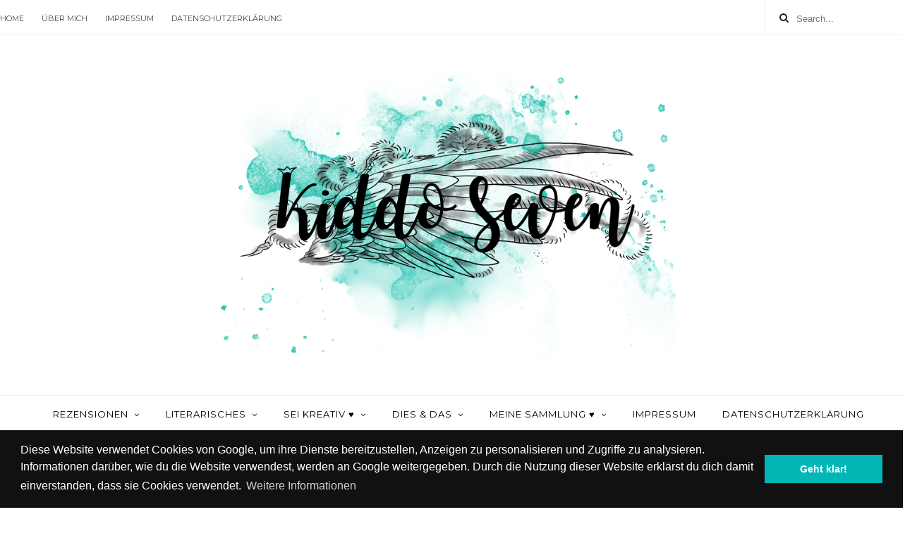

--- FILE ---
content_type: text/plain
request_url: https://www.google-analytics.com/j/collect?v=1&_v=j102&aip=1&a=1288036896&t=pageview&_s=1&dl=https%3A%2F%2Fkiddoseven.blogspot.com%2F&ul=en-us%40posix&dt=Kiddo%20Seven&sr=1280x720&vp=1280x720&_u=YEBAAUABAAAAACAAI~&jid=1624293770&gjid=2059770920&cid=1030420614.1768976629&tid=UA-118006645-1&_gid=1629779630.1768976629&_r=1&_slc=1&gtm=45He61g1n81KWNPJ63v78881775za200zd78881775&gcd=13l3l3l3l1l1&dma=0&tag_exp=103116026~103200004~104527906~104528501~104684208~104684211~105391252~115495938~115616986~115938466~115938468~117041587&z=1633582558
body_size: -453
content:
2,cG-3LTT5S05LM

--- FILE ---
content_type: text/javascript; charset=UTF-8
request_url: https://kiddoseven.blogspot.com/feeds/posts/summary?max-results=1&alt=json-in-script&callback=hitungtotaldata
body_size: 1740
content:
// API callback
hitungtotaldata({"version":"1.0","encoding":"UTF-8","feed":{"xmlns":"http://www.w3.org/2005/Atom","xmlns$openSearch":"http://a9.com/-/spec/opensearchrss/1.0/","xmlns$blogger":"http://schemas.google.com/blogger/2008","xmlns$georss":"http://www.georss.org/georss","xmlns$gd":"http://schemas.google.com/g/2005","xmlns$thr":"http://purl.org/syndication/thread/1.0","id":{"$t":"tag:blogger.com,1999:blog-4433204970086580868"},"updated":{"$t":"2024-11-08T16:36:22.738+01:00"},"category":[{"term":"reviews"},{"term":"books"},{"term":"4 stars"},{"term":"reading challenge 2017"},{"term":"5 stars"},{"term":"Manga"},{"term":"german"},{"term":"3 stars"},{"term":"netgalley"},{"term":"Altraverse"},{"term":"lovelybooks"},{"term":"review july '17"},{"term":"Egmont Manga"},{"term":"reading challenge 2018"},{"term":"unboxing"},{"term":"2 stars"},{"term":"fairyloot"},{"term":"review march '18"},{"term":"review october '17"},{"term":"Aktionen"},{"term":"KAZÉ"},{"term":"blogtour"},{"term":"review august '17"},{"term":"Überraschungsbox"},{"term":"Carlsen Manga"},{"term":"Challenge"},{"term":"Droemer Knaur"},{"term":"Lesemonat"},{"term":"Neuzugänge"},{"term":"diy"},{"term":"review may '17"},{"term":"Bastei Lübbe"},{"term":"Hörbuch"},{"term":"Lies dich nach Hogwarts"},{"term":"On Tour"},{"term":"challenge 2017"},{"term":"review april '17"},{"term":"review january '18"},{"term":"ArsEdition"},{"term":"Convention"},{"term":"DoKomi"},{"term":"Heyne"},{"term":"Messebericht"},{"term":"ONE"},{"term":"Ullstein"},{"term":"english"},{"term":"review december '17"},{"term":"review june`17"},{"term":"review november '17"},{"term":"#18für2018"},{"term":"CrossCult"},{"term":"Fazit abgeschlossene Manga-Reihe"},{"term":"Lesejahr"},{"term":"Let's play"},{"term":"MangaCult"},{"term":"Self Published"},{"term":"review april '18"},{"term":"review march '17"},{"term":"review september '17"},{"term":"tag"},{"term":"3.5 stars"},{"term":"Adaptionen"},{"term":"Anzeige"},{"term":"Arctis"},{"term":"C.Bertelsmann"},{"term":"Diana"},{"term":"Dystopie"},{"term":"GCT"},{"term":"Gedankenwelt"},{"term":"Gratis Comic Tag"},{"term":"HarperCollins"},{"term":"Highlights"},{"term":"LYX"},{"term":"Lesejahr 2017"},{"term":"Lesejahr 2018"},{"term":"Mantikore"},{"term":"Neuerscheinungen"},{"term":"Oetinger"},{"term":"Penguin Random House"},{"term":"Penhaligon"},{"term":"Thriller"},{"term":"Zondervan"},{"term":"cbt"},{"term":"dtv"},{"term":"fairyloot July"},{"term":"review february '18"},{"term":"wizarding world crate"}],"title":{"type":"text","$t":"Kiddo Seven"},"subtitle":{"type":"html","$t":"Bücher.Manga.Nerdkram und mehr"},"link":[{"rel":"http://schemas.google.com/g/2005#feed","type":"application/atom+xml","href":"https:\/\/kiddoseven.blogspot.com\/feeds\/posts\/summary"},{"rel":"self","type":"application/atom+xml","href":"https:\/\/www.blogger.com\/feeds\/4433204970086580868\/posts\/summary?alt=json-in-script\u0026max-results=1"},{"rel":"alternate","type":"text/html","href":"https:\/\/kiddoseven.blogspot.com\/"},{"rel":"hub","href":"http://pubsubhubbub.appspot.com/"},{"rel":"next","type":"application/atom+xml","href":"https:\/\/www.blogger.com\/feeds\/4433204970086580868\/posts\/summary?alt=json-in-script\u0026start-index=2\u0026max-results=1"}],"author":[{"name":{"$t":"3"},"uri":{"$t":"http:\/\/www.blogger.com\/profile\/01158984550169517946"},"email":{"$t":"noreply@blogger.com"},"gd$image":{"rel":"http://schemas.google.com/g/2005#thumbnail","width":"16","height":"16","src":"https:\/\/img1.blogblog.com\/img\/b16-rounded.gif"}}],"generator":{"version":"7.00","uri":"http://www.blogger.com","$t":"Blogger"},"openSearch$totalResults":{"$t":"114"},"openSearch$startIndex":{"$t":"1"},"openSearch$itemsPerPage":{"$t":"1"},"entry":[{"id":{"$t":"tag:blogger.com,1999:blog-4433204970086580868.post-8832861524635128924"},"published":{"$t":"2018-10-08T21:03:00.001+02:00"},"updated":{"$t":"2018-10-09T06:33:15.176+02:00"},"category":[{"scheme":"http://www.blogger.com/atom/ns#","term":"5 stars"},{"scheme":"http://www.blogger.com/atom/ns#","term":"Altraverse"},{"scheme":"http://www.blogger.com/atom/ns#","term":"blogtour"},{"scheme":"http://www.blogger.com/atom/ns#","term":"Manga"},{"scheme":"http://www.blogger.com/atom/ns#","term":"reviews"}],"title":{"type":"text","$t":"[Blogtour] Altraverse - \u0026quot;Daydream Lover\u0026quot;"},"summary":{"type":"text","$t":"\n\n\n\n\nDer Tagtraum ist damit eine Form der\u0026nbsp;Trance.\n\n\n\n\n\n\nHey meine Lieben ❤\nIch freue mich, euch zu einer weiteren Blogtour begrüßen zu dürfen. Wir Mädels haben uns wieder mit Altraverse zusammen getan und stellen euch diese Woche 5 Mangas aus dem Verlagsprogramm vor.\nAls wäre das nicht schon toll genug, hatten wir dieses Mal sogar die Möglichkeit den zwei Redakteuren von Altraverse ein paar "},"link":[{"rel":"replies","type":"application/atom+xml","href":"https:\/\/kiddoseven.blogspot.com\/feeds\/8832861524635128924\/comments\/default","title":"Kommentare zum Post"},{"rel":"replies","type":"text/html","href":"https:\/\/kiddoseven.blogspot.com\/2018\/10\/blogtour-altraverse-daydream-lover.html#comment-form","title":"0 Kommentare"},{"rel":"edit","type":"application/atom+xml","href":"https:\/\/www.blogger.com\/feeds\/4433204970086580868\/posts\/default\/8832861524635128924"},{"rel":"self","type":"application/atom+xml","href":"https:\/\/www.blogger.com\/feeds\/4433204970086580868\/posts\/default\/8832861524635128924"},{"rel":"alternate","type":"text/html","href":"https:\/\/kiddoseven.blogspot.com\/2018\/10\/blogtour-altraverse-daydream-lover.html","title":"[Blogtour] Altraverse - \u0026quot;Daydream Lover\u0026quot;"}],"author":[{"name":{"$t":"3"},"uri":{"$t":"http:\/\/www.blogger.com\/profile\/01158984550169517946"},"email":{"$t":"noreply@blogger.com"},"gd$image":{"rel":"http://schemas.google.com/g/2005#thumbnail","width":"16","height":"16","src":"https:\/\/img1.blogblog.com\/img\/b16-rounded.gif"}}],"media$thumbnail":{"xmlns$media":"http://search.yahoo.com/mrss/","url":"https:\/\/blogger.googleusercontent.com\/img\/b\/R29vZ2xl\/AVvXsEi37adLke-y2SMWy87uOKtynw5loSRVpAgMeGsPPYAPEiTRPdDVuVLar4DU2SqAxcw2-eV1uUWUIGmCnYyvEWlTQw84B3U7fnY8Yc-jxjipjxyCxUhZOhq3orgusJSUbJ8mTElH6gaQkxku\/s72-c\/IMG_20181008_210027_335.jpg","height":"72","width":"72"},"thr$total":{"$t":"0"}}]}});

--- FILE ---
content_type: text/javascript; charset=UTF-8
request_url: https://kiddoseven.blogspot.com/feeds/posts/default?max-results=5&orderby=published&alt=json-in-script&callback=showrecentposts1
body_size: 25230
content:
// API callback
showrecentposts1({"version":"1.0","encoding":"UTF-8","feed":{"xmlns":"http://www.w3.org/2005/Atom","xmlns$openSearch":"http://a9.com/-/spec/opensearchrss/1.0/","xmlns$blogger":"http://schemas.google.com/blogger/2008","xmlns$georss":"http://www.georss.org/georss","xmlns$gd":"http://schemas.google.com/g/2005","xmlns$thr":"http://purl.org/syndication/thread/1.0","id":{"$t":"tag:blogger.com,1999:blog-4433204970086580868"},"updated":{"$t":"2024-11-08T16:36:22.738+01:00"},"category":[{"term":"reviews"},{"term":"books"},{"term":"4 stars"},{"term":"reading challenge 2017"},{"term":"5 stars"},{"term":"Manga"},{"term":"german"},{"term":"3 stars"},{"term":"netgalley"},{"term":"Altraverse"},{"term":"lovelybooks"},{"term":"review july '17"},{"term":"Egmont Manga"},{"term":"reading challenge 2018"},{"term":"unboxing"},{"term":"2 stars"},{"term":"fairyloot"},{"term":"review march '18"},{"term":"review october '17"},{"term":"Aktionen"},{"term":"KAZÉ"},{"term":"blogtour"},{"term":"review august '17"},{"term":"Überraschungsbox"},{"term":"Carlsen Manga"},{"term":"Challenge"},{"term":"Droemer Knaur"},{"term":"Lesemonat"},{"term":"Neuzugänge"},{"term":"diy"},{"term":"review may '17"},{"term":"Bastei Lübbe"},{"term":"Hörbuch"},{"term":"Lies dich nach Hogwarts"},{"term":"On Tour"},{"term":"challenge 2017"},{"term":"review april '17"},{"term":"review january '18"},{"term":"ArsEdition"},{"term":"Convention"},{"term":"DoKomi"},{"term":"Heyne"},{"term":"Messebericht"},{"term":"ONE"},{"term":"Ullstein"},{"term":"english"},{"term":"review december '17"},{"term":"review june`17"},{"term":"review november '17"},{"term":"#18für2018"},{"term":"CrossCult"},{"term":"Fazit abgeschlossene Manga-Reihe"},{"term":"Lesejahr"},{"term":"Let's play"},{"term":"MangaCult"},{"term":"Self Published"},{"term":"review april '18"},{"term":"review march '17"},{"term":"review september '17"},{"term":"tag"},{"term":"3.5 stars"},{"term":"Adaptionen"},{"term":"Anzeige"},{"term":"Arctis"},{"term":"C.Bertelsmann"},{"term":"Diana"},{"term":"Dystopie"},{"term":"GCT"},{"term":"Gedankenwelt"},{"term":"Gratis Comic Tag"},{"term":"HarperCollins"},{"term":"Highlights"},{"term":"LYX"},{"term":"Lesejahr 2017"},{"term":"Lesejahr 2018"},{"term":"Mantikore"},{"term":"Neuerscheinungen"},{"term":"Oetinger"},{"term":"Penguin Random House"},{"term":"Penhaligon"},{"term":"Thriller"},{"term":"Zondervan"},{"term":"cbt"},{"term":"dtv"},{"term":"fairyloot July"},{"term":"review february '18"},{"term":"wizarding world crate"}],"title":{"type":"text","$t":"Kiddo Seven"},"subtitle":{"type":"html","$t":"Bücher.Manga.Nerdkram und mehr"},"link":[{"rel":"http://schemas.google.com/g/2005#feed","type":"application/atom+xml","href":"https:\/\/kiddoseven.blogspot.com\/feeds\/posts\/default"},{"rel":"self","type":"application/atom+xml","href":"https:\/\/www.blogger.com\/feeds\/4433204970086580868\/posts\/default?alt=json-in-script\u0026max-results=5\u0026orderby=published"},{"rel":"alternate","type":"text/html","href":"https:\/\/kiddoseven.blogspot.com\/"},{"rel":"hub","href":"http://pubsubhubbub.appspot.com/"},{"rel":"next","type":"application/atom+xml","href":"https:\/\/www.blogger.com\/feeds\/4433204970086580868\/posts\/default?alt=json-in-script\u0026start-index=6\u0026max-results=5\u0026orderby=published"}],"author":[{"name":{"$t":"3"},"uri":{"$t":"http:\/\/www.blogger.com\/profile\/01158984550169517946"},"email":{"$t":"noreply@blogger.com"},"gd$image":{"rel":"http://schemas.google.com/g/2005#thumbnail","width":"16","height":"16","src":"https:\/\/img1.blogblog.com\/img\/b16-rounded.gif"}}],"generator":{"version":"7.00","uri":"http://www.blogger.com","$t":"Blogger"},"openSearch$totalResults":{"$t":"114"},"openSearch$startIndex":{"$t":"1"},"openSearch$itemsPerPage":{"$t":"5"},"entry":[{"id":{"$t":"tag:blogger.com,1999:blog-4433204970086580868.post-8832861524635128924"},"published":{"$t":"2018-10-08T21:03:00.001+02:00"},"updated":{"$t":"2018-10-09T06:33:15.176+02:00"},"category":[{"scheme":"http://www.blogger.com/atom/ns#","term":"5 stars"},{"scheme":"http://www.blogger.com/atom/ns#","term":"Altraverse"},{"scheme":"http://www.blogger.com/atom/ns#","term":"blogtour"},{"scheme":"http://www.blogger.com/atom/ns#","term":"Manga"},{"scheme":"http://www.blogger.com/atom/ns#","term":"reviews"}],"title":{"type":"text","$t":"[Blogtour] Altraverse - \u0026quot;Daydream Lover\u0026quot;"},"content":{"type":"html","$t":"\u003Cdiv style=\"text-align: center;\"\u003E\n\u003Cdiv class=\"separator\" style=\"clear: both; text-align: center;\"\u003E\n\u003Ca href=\"https:\/\/blogger.googleusercontent.com\/img\/b\/R29vZ2xl\/AVvXsEi37adLke-y2SMWy87uOKtynw5loSRVpAgMeGsPPYAPEiTRPdDVuVLar4DU2SqAxcw2-eV1uUWUIGmCnYyvEWlTQw84B3U7fnY8Yc-jxjipjxyCxUhZOhq3orgusJSUbJ8mTElH6gaQkxku\/s1600\/IMG_20181008_210027_335.jpg\" imageanchor=\"1\" style=\"margin-left: 1em; margin-right: 1em;\"\u003E\u003Cimg border=\"0\" data-original-height=\"1600\" data-original-width=\"1600\" src=\"https:\/\/blogger.googleusercontent.com\/img\/b\/R29vZ2xl\/AVvXsEi37adLke-y2SMWy87uOKtynw5loSRVpAgMeGsPPYAPEiTRPdDVuVLar4DU2SqAxcw2-eV1uUWUIGmCnYyvEWlTQw84B3U7fnY8Yc-jxjipjxyCxUhZOhq3orgusJSUbJ8mTElH6gaQkxku\/s1600\/IMG_20181008_210027_335.jpg\" \/\u003E\u003C\/a\u003E\u003C\/div\u003E\n\u003Cbr \/\u003E\u003C\/div\u003E\n\u003Cblockquote class=\"tr_bq\" style=\"text-align: left;\"\u003E\n\u003Cspan style=\"background-color: white; color: #222222; font-family: sans-serif; font-size: 14px;\"\u003EDer Tagtraum ist damit eine Form der\u0026nbsp;\u003C\/span\u003ETrance\u003Cspan style=\"background-color: white; color: #222222; font-family: sans-serif; font-size: 14px;\"\u003E.\u003C\/span\u003E\u003C\/blockquote\u003E\n\u003Cbr \/\u003E\n\u003Cdiv class=\"separator\" style=\"clear: both; text-align: center;\"\u003E\n\u003Ca href=\"https:\/\/blogger.googleusercontent.com\/img\/b\/R29vZ2xl\/AVvXsEgZ9PlVzkIj5gEtIinFWO8kRPHY-idRnJQILDWNeiN3KdKYZdirzrWesFiVqE_T6ziDmoWJQOROygfFoJ4emL0fJtdUbnzQlzrB3xTwjsbth2wlWLOK86LqlzddeuC0KuqGO92J39FIFZiN\/s1600\/blogtour+banner222.jpg\" imageanchor=\"1\" style=\"margin-left: 1em; margin-right: 1em;\"\u003E\u003Cimg border=\"0\" data-original-height=\"300\" data-original-width=\"800\" src=\"https:\/\/blogger.googleusercontent.com\/img\/b\/R29vZ2xl\/AVvXsEgZ9PlVzkIj5gEtIinFWO8kRPHY-idRnJQILDWNeiN3KdKYZdirzrWesFiVqE_T6ziDmoWJQOROygfFoJ4emL0fJtdUbnzQlzrB3xTwjsbth2wlWLOK86LqlzddeuC0KuqGO92J39FIFZiN\/s1600\/blogtour+banner222.jpg\" \/\u003E\u003C\/a\u003E\u003C\/div\u003E\n\u003Cbr \/\u003E\n\u003Cbr \/\u003E\n\u003Cbr \/\u003E\nHey meine Lieben \u003Cspan style=\"color: #03b6b6;\"\u003E❤\u003C\/span\u003E\u003Cbr \/\u003E\nIch freue mich, euch zu einer weiteren Blogtour begrüßen zu dürfen. Wir Mädels haben uns wieder mit \u003Ca href=\"https:\/\/altraverse.de\/\" rel=\"nofollow\" target=\"_blank\"\u003EAltraverse\u003C\/a\u003E zusammen getan und stellen euch diese Woche 5 Mangas aus dem Verlagsprogramm vor.\u003Cbr \/\u003E\nAls wäre das nicht schon toll genug, hatten wir dieses Mal sogar die Möglichkeit den zwei Redakteuren von Altraverse ein paar Fragen zum jeweiligen Manga zu stellen.\u003Cbr \/\u003E\nMeine Fragen und die Antworten von Katrin A. (der Redakteurin für Manga mit \u003Cspan style=\"color: #03b6b6;\"\u003E❤\u003C\/span\u003E) findet ihr am Ende des Beitrags.\u003Cbr \/\u003E\n\u003Cbr \/\u003E\nDieses Mal fiel meine Wahl auf einen Titel aus dem Genre \u003Ci\u003ERomance, Josei.\u003C\/i\u003E\u003Cbr \/\u003E\nDas ist für mich doch recht ungewöhnlich, da ich mich einfach im Fantasy-Bereich wohler fühle.\u003Cbr \/\u003E\nNachdem ich jedoch die Leseprobe von \"Daydream Lover\" gelesen habe, mich dabei schon schlapp gelacht habe, war mir klar: \u003Cb\u003EDen Manga musst du jetzt mal testen!\u003C\/b\u003E\u003Cbr \/\u003E\nDie Leseprobe findet ihr übrigens hier ↠ \u003Ca href=\"https:\/\/altraverse.de\/manga\/daydream-lover\/\" rel=\"nofollow\" target=\"_blank\"\u003Eklick\u003C\/a\u003E\u003Cbr \/\u003E\n\u003Cb\u003E\u003Cbr \/\u003E\u003C\/b\u003E\n\u003Cbr \/\u003E\n\u003Cbr \/\u003E\n\u003Ch3 style=\"text-align: center;\"\u003E\n\u003Cspan style=\"color: #03b6b6; font-size: large;\"\u003E\"Daydream Lover\" Band 01\u003C\/span\u003E\u003C\/h3\u003E\n\u003Cbr \/\u003E\n\u003Cbr \/\u003E\n\u003Cdiv style=\"text-align: center;\"\u003E\n\u003Cblockquote class=\"tr_bq\"\u003E\n\u003Cb style=\"background-color: white; color: #222222; text-align: start;\"\u003ETagträume\u003C\/b\u003E\u003Cspan style=\"background-color: white; color: #222222;\"\u003E\u0026nbsp;(\u003C\/span\u003E\u003Cspan style=\"text-align: start;\"\u003Eengl.\u003C\/span\u003E\u003Cspan style=\"background-color: white; color: #222222;\"\u003E\u0026nbsp;\u003C\/span\u003E\u003Ci style=\"background-color: white; color: #222222; text-align: start;\"\u003Edaydream\u003C\/i\u003E\u003Cspan style=\"background-color: white; color: #222222;\"\u003E;\u0026nbsp;\u003C\/span\u003E\u003Cspan style=\"text-align: start;\"\u003Efranz.\u003C\/span\u003E\u003Cspan style=\"background-color: white; color: #222222;\"\u003E\u0026nbsp;\u003C\/span\u003E\u003Ci style=\"background-color: white; color: #222222; text-align: start;\"\u003Erêverie\u003C\/i\u003E\u003Cspan style=\"background-color: white; color: #222222;\"\u003E) sind\u0026nbsp;\u003C\/span\u003E\u003Cspan style=\"text-align: start;\"\u003Ebildhafte\u003C\/span\u003E\u003Cspan style=\"background-color: white; color: #222222;\"\u003E, mit\u0026nbsp;\u003C\/span\u003E\u003Cspan style=\"text-align: start;\"\u003ETräumen\u003C\/span\u003E\u003Cspan style=\"background-color: white; color: #222222;\"\u003E\u0026nbsp;vergleichbare\u0026nbsp;\u003C\/span\u003E\u003Cspan style=\"text-align: start;\"\u003EPhantasievorstellungen\u003C\/span\u003E\u003Cspan style=\"background-color: white; color: #222222;\"\u003E\u0026nbsp;und\u0026nbsp;\u003C\/span\u003E\u003Cspan style=\"text-align: start;\"\u003EImaginationen\u003C\/span\u003E\u003Cspan style=\"background-color: white; color: #222222;\"\u003E, die im\u0026nbsp;\u003C\/span\u003E\u003Cspan style=\"text-align: start;\"\u003Ewachen\u003C\/span\u003E\u003Cspan style=\"background-color: white; color: #222222;\"\u003E\u0026nbsp;\u003C\/span\u003E\u003Cspan style=\"text-align: start;\"\u003EBewusstseinszustand\u003C\/span\u003E\u003Cspan style=\"background-color: white; color: #222222;\"\u003E\u0026nbsp;erlebt werden. Diese Szenen können im Gegensatz zum gewöhnlichen Traumgeschehen entweder willentlich gesteuert und bewusst herbeigeführt werden oder sich durch Unaufmerksamkeit und Nachlassen der Konzentration von selbst entfalten. Hierbei entfernt sich die\u0026nbsp;\u003C\/span\u003E\u003Cspan style=\"text-align: start;\"\u003EAufmerksamkeit\u003C\/span\u003E\u003Cspan style=\"background-color: white; color: #222222;\"\u003E\u0026nbsp;von den äußeren\u0026nbsp;\u003C\/span\u003E\u003Cspan style=\"text-align: start;\"\u003EReizen\u003C\/span\u003E\u003Cspan style=\"background-color: white; color: #222222;\"\u003E\u0026nbsp;der Umwelt, von Einflüssen und Aufgaben und wendet sich der inneren Welt zu. Der Tagtraum ist damit eine Form der\u0026nbsp;\u003C\/span\u003E\u003Cspan style=\"text-align: start;\"\u003ETrance\u003C\/span\u003E\u003Cspan style=\"background-color: white; color: #222222;\"\u003E.\u003C\/span\u003E\u003C\/blockquote\u003E\n\u003C\/div\u003E\n\u003Cspan style=\"font-family: inherit;\"\u003E\u003Cspan style=\"font-family: inherit;\"\u003E\u003Cbr \/\u003E\u003C\/span\u003E\u003Cspan style=\"font-family: inherit;\"\u003E\u003Cbr \/\u003E\u003C\/span\u003E\u003Cspan style=\"font-family: inherit;\"\u003E\u003Cspan style=\"background-color: white; color: #181818; font-size: xx-small;\"\u003E*Werbung - Dieser Manga wurde mir freundlicherweise von Altraverse zur Verfügung gestellt. Meine Meinung wird dadurch nicht beeinflusst*\u0026nbsp;\u003C\/span\u003E\u003Cspan style=\"background-color: white; color: #03b6b6; font-size: xx-small;\"\u003E❤\u003C\/span\u003E\u003C\/span\u003E\u003C\/span\u003E\u003Cbr \/\u003E\n\u003Cspan style=\"font-family: inherit;\"\u003E\u003Cbr \/\u003E\u003C\/span\u003E\n\u003Cbr \/\u003E\n\u003Cdiv style=\"text-align: center;\"\u003E\n\u003Cspan style=\"font-family: inherit;\"\u003E\u003Cbr \/\u003E\u003C\/span\u003E\u003C\/div\u003E\n\u003Cdiv class=\"separator\" style=\"clear: both; text-align: center;\"\u003E\n\u003Ca href=\"https:\/\/blogger.googleusercontent.com\/img\/b\/R29vZ2xl\/AVvXsEiUfT5xoD7qiXtpi_SkjuMo3nlgkt0KbMCzAGWilViWSGNFJYW6rqspPdSmBtwyKSaQrzyrhYbjMsMG6VKwOahXMySp4qwLQuElEWBUgRt8S_7nj3aWGi7eDDgLY2F3r5PUpDncc1_rNVPN\/s1600\/Informationen.png\" style=\"margin-left: 1em; margin-right: 1em;\"\u003E\u003Cspan style=\"font-family: inherit;\"\u003E\u003Cimg border=\"0\" data-original-height=\"844\" data-original-width=\"1600\" height=\"105\" src=\"https:\/\/blogger.googleusercontent.com\/img\/b\/R29vZ2xl\/AVvXsEiUfT5xoD7qiXtpi_SkjuMo3nlgkt0KbMCzAGWilViWSGNFJYW6rqspPdSmBtwyKSaQrzyrhYbjMsMG6VKwOahXMySp4qwLQuElEWBUgRt8S_7nj3aWGi7eDDgLY2F3r5PUpDncc1_rNVPN\/s200\/Informationen.png\" width=\"200\" \/\u003E\u003C\/span\u003E\u003C\/a\u003E\u003C\/div\u003E\n\u003Cspan style=\"font-family: inherit;\"\u003E\u003Cb\u003EDaydream Lover\u003C\/b\u003E\u003C\/span\u003E\u003Cbr \/\u003E\n\u003Cspan style=\"font-family: inherit;\"\u003E\u003Ci\u003EBand 1\u003C\/i\u003E\u003C\/span\u003E\u003Cbr \/\u003E\n\u003Ci\u003Ein Japan sind bis jetzt 3 Bände erschienen. Band 3 erschien April 2018. Der Manga läuft noch.\u003C\/i\u003E\u003Cbr \/\u003E\n\u003Cspan style=\"font-family: inherit;\"\u003E\u003Cspan style=\"font-family: inherit;\"\u003E\u003Cspan style=\"font-family: inherit;\"\u003E\u003Cbr \/\u003E\u003C\/span\u003E\u003Cspan style=\"font-family: inherit;\"\u003E\u003Cb\u003EOriginaltitel:\u0026nbsp;\u003C\/b\u003E\u003Ci\u003E\u003C\/i\u003E\u003C\/span\u003E\u003C\/span\u003E\u003Cspan style=\"background-color: white;\"\u003EMousou Shoujo\u003C\/span\u003E\u003C\/span\u003E\u003Cbr \/\u003E\n\u003Cspan style=\"font-family: inherit;\"\u003E\u003Cspan style=\"font-family: inherit;\"\u003E\u003Cbr \/\u003E\u003C\/span\u003E\u003Cspan style=\"font-family: inherit;\"\u003E\u003Cb\u003EAutor:\u0026nbsp;\u003C\/b\u003EYukino Seo\u003C\/span\u003E\u003C\/span\u003E\u003Cbr \/\u003E\n\u003Cspan style=\"font-family: inherit;\"\u003E\u003Cb\u003EVeröffentlicht\u003C\/b\u003E\u0026nbsp;am 21 Juni 2018\u003C\/span\u003E\u003Cbr \/\u003E\n\u003Cspan style=\"font-family: inherit;\"\u003E\u003Cb\u003EVerlag: \u003C\/b\u003EAltraverse\u003C\/span\u003E\u003Cbr \/\u003E\n\u003Cspan style=\"font-family: inherit;\"\u003E\u003Cb\u003EGenre:\u0026nbsp;\u003C\/b\u003ERomance 16+, Josei\u003C\/span\u003E\u003Cbr \/\u003E\n\u003Cspan style=\"font-family: inherit;\"\u003E\u003Cb\u003ESeiten: \u003C\/b\u003E192\u003C\/span\u003E\u003Cbr \/\u003E\n\u003Cspan style=\"font-family: inherit;\"\u003E\u003Cspan style=\"font-family: \u0026quot;arial\u0026quot; , \u0026quot;helvetica\u0026quot; , sans-serif;\"\u003E\u003Cbr \/\u003E\u003C\/span\u003E\u003Cb\u003E\u003Cspan style=\"font-family: \u0026quot;arial\u0026quot; , \u0026quot;helvetica\u0026quot; , sans-serif;\"\u003EAmazon\u003C\/span\u003E\u003C\/b\u003E\u003C\/span\u003E\u003Cbr \/\u003E\n\u003Cspan style=\"font-family: inherit;\"\u003E\u003Cspan style=\"font-family: inherit;\"\u003E\u003Ca href=\"https:\/\/www.amazon.de\/Daydream-Lover-01-Yukino-Seo\/dp\/3963580208\/ref=sr_1_2?ie=UTF8\u0026amp;qid=1539014389\u0026amp;sr=8-2\u0026amp;keywords=daydream+lover\" rel=\"nofollow\" target=\"_blank\"\u003ETaschenbuch:\u0026nbsp;\u003C\/a\u003E \u0026nbsp; \u0026nbsp; \u0026nbsp; \u0026nbsp; \u0026nbsp;\u0026nbsp;\u003C\/span\u003E7.00€\u003C\/span\u003E\u003Cbr \/\u003E\n\u003Cspan style=\"font-family: inherit;\"\u003E\u003Cb\u003E\u003Cspan style=\"font-family: \u0026quot;arial\u0026quot; , \u0026quot;helvetica\u0026quot; , sans-serif;\"\u003E\u003Cbr \/\u003E\u003C\/span\u003E\u003C\/b\u003E\u003Cb\u003E\u003Cspan style=\"font-family: \u0026quot;arial\u0026quot; , \u0026quot;helvetica\u0026quot; , sans-serif;\"\u003EVerlagsseite\u003C\/span\u003E\u003C\/b\u003E\u003C\/span\u003E\u003Cbr \/\u003E\n\u003Cspan style=\"font-family: inherit;\"\u003E\u003Ca href=\"https:\/\/altraverse.de\/manga\/daydream-lover\/14\/daydream-lover-band-01?c=16\" rel=\"nofollow\" target=\"_blank\"\u003ETaschenbuch:\u003C\/a\u003E\u0026nbsp;\u0026nbsp;\u0026nbsp;\u0026nbsp;\u0026nbsp;\u0026nbsp;\u0026nbsp;\u0026nbsp;\u0026nbsp;\u0026nbsp;\u0026nbsp; 7.00€\u003C\/span\u003E\u003Cbr \/\u003E\n\u003Cspan style=\"font-family: inherit;\"\u003E\u003Cspan style=\"font-family: inherit;\"\u003E\u003Cbr \/\u003E\u003C\/span\u003E\u003Cspan style=\"font-family: inherit;\"\u003E\u003Cbr \/\u003E\u003C\/span\u003E\u003C\/span\u003E\u003Cbr \/\u003E\n\u003Cspan style=\"font-family: \u0026quot;arial\u0026quot; , \u0026quot;helvetica\u0026quot; , sans-serif; font-size: x-small;\"\u003EBand 02 ↠ Erschien am 20.09.2018 ↞\u003C\/span\u003E\u003Cbr \/\u003E\n\u003Cspan style=\"font-family: \u0026quot;arial\u0026quot; , \u0026quot;helvetica\u0026quot; , sans-serif;\"\u003E\u003Cspan style=\"background-color: white; color: #181818;\"\u003E\u003Cspan style=\"font-size: xx-small;\"\u003E\u003Cspan style=\"font-family: inherit; font-size: 15px;\"\u003E_____________________________________________________________\u003C\/span\u003E\u003C\/span\u003E\u003C\/span\u003E\u003C\/span\u003E\u003Cbr \/\u003E\n\u003Cspan style=\"font-family: inherit;\"\u003E\u003Cbr \/\u003E\u003C\/span\u003E\n\u003Cbr \/\u003E\n\u003Cdiv class=\"separator\" style=\"clear: both; text-align: center;\"\u003E\n\u003Ca href=\"https:\/\/blogger.googleusercontent.com\/img\/b\/R29vZ2xl\/AVvXsEjVrswxdi0xJJwqRrCn9AJiySMDFwF5uqSMS3IlXhCnYf-psIPMeXvmiLUZlP_X8MZcIietLnkOzJaWFdkbYsqQIXqTaGid8HL_Z0etJGQ3ZnM4gEHmgZzpsn77ukDtp3rCICOYe0COXzlc\/s1600\/Zum+Manga.png\" imageanchor=\"1\" style=\"margin-left: 1em; margin-right: 1em;\"\u003E\u003Cspan style=\"font-family: inherit;\"\u003E\u003Cimg border=\"0\" data-original-height=\"859\" data-original-width=\"1600\" height=\"106\" src=\"https:\/\/blogger.googleusercontent.com\/img\/b\/R29vZ2xl\/AVvXsEjVrswxdi0xJJwqRrCn9AJiySMDFwF5uqSMS3IlXhCnYf-psIPMeXvmiLUZlP_X8MZcIietLnkOzJaWFdkbYsqQIXqTaGid8HL_Z0etJGQ3ZnM4gEHmgZzpsn77ukDtp3rCICOYe0COXzlc\/s200\/Zum+Manga.png\" width=\"200\" \/\u003E\u003C\/span\u003E\u003C\/a\u003E\u003C\/div\u003E\n\u003Cdiv class=\"separator\" style=\"clear: both; text-align: center;\"\u003E\n\u003C\/div\u003E\n\u003Cspan style=\"font-family: inherit;\"\u003EJun wird durch ihr Aussehen direkt als Schlampe abgestempelt, die sich regelmäßig mit Männern trifft. Was niemand weiß - Jun ist noch Jungfrau und so gar nicht auf Männerjagd - jedenfalls nicht im realen Leben. In ihren Tagträumen sieht das schon ganz anders aus.\u003C\/span\u003E\u003Cbr \/\u003E\n\u003Cspan style=\"font-family: inherit;\"\u003E\u003Cspan style=\"font-family: \u0026quot;arial\u0026quot; , \u0026quot;helvetica\u0026quot; , sans-serif;\"\u003E\u003Cbr \/\u003E\u003C\/span\u003E\u003Cspan style=\"font-family: \u0026quot;arial\u0026quot; , \u0026quot;helvetica\u0026quot; , sans-serif;\"\u003E\u003Ci\u003E[Klappentext:\u0026nbsp;\u003C\/i\u003E\u003C\/span\u003E\u003C\/span\u003E\u003Cbr \/\u003E\n\u003Ci style=\"font-family: inherit;\"\u003EJun sieht aus wie ein sexy Vamp - aber eigentlich ist sie ein schüchternes Mauerblümchen. Wann immer ihr ein süßer Typ begegnet, flüchtet sie sich in ihre erotischen Tagträume.\u003C\/i\u003E\u003Cbr \/\u003E\n\u003Ci style=\"font-family: inherit;\"\u003EDabei wohnt der Mann ihrer Träume gleich nebenan...]\u003C\/i\u003E\u003Cbr \/\u003E\n\u003Cspan style=\"font-family: inherit;\"\u003E\u003Cspan style=\"font-family: inherit;\"\u003E\u003Cbr \/\u003E\u003C\/span\u003E\u003Cspan style=\"font-family: inherit;\"\u003E\u003Cbr \/\u003E\u003C\/span\u003E\u003C\/span\u003E\u003Cbr \/\u003E\n\u003Cdiv class=\"separator\" style=\"clear: both; text-align: center;\"\u003E\n\u003Ca href=\"https:\/\/blogger.googleusercontent.com\/img\/b\/R29vZ2xl\/AVvXsEjleGKSFELZSp2kMd9lWAbYkU5Hmykf9OcQATT91ZmCybqTAlh0DW2CrOZ4o8Z9cGqsWOZ9XCbLzuyCWQfqWDKVoB3gG2DFqHeTIZqK70JeT3olkCsOwitRJMcCkuVrEGnSGNAm5Pwrp_R2\/s1600\/Das+Cover.png\" style=\"margin-left: 1em; margin-right: 1em;\"\u003E\u003Cspan style=\"font-family: inherit;\"\u003E\u003Cimg border=\"0\" data-original-height=\"913\" data-original-width=\"1534\" height=\"117\" src=\"https:\/\/blogger.googleusercontent.com\/img\/b\/R29vZ2xl\/AVvXsEjleGKSFELZSp2kMd9lWAbYkU5Hmykf9OcQATT91ZmCybqTAlh0DW2CrOZ4o8Z9cGqsWOZ9XCbLzuyCWQfqWDKVoB3gG2DFqHeTIZqK70JeT3olkCsOwitRJMcCkuVrEGnSGNAm5Pwrp_R2\/s200\/Das+Cover.png\" width=\"200\" \/\u003E\u003C\/span\u003E\u003C\/a\u003E\u003C\/div\u003E\n\u003Cdiv style=\"text-align: left;\"\u003E\n\u003Cspan style=\"font-family: inherit;\"\u003EDas Cover finde ich persönlich nicht schön.\u0026nbsp;\u003C\/span\u003E\u003Cbr \/\u003E\n\u003Cspan style=\"font-family: inherit;\"\u003EIch denke das hat mich auch am meisten abgeschreckt, denn der Zeichenstil, beziehungsweise die Colorierung gefallen mir dort überhaupt nicht.\u003C\/span\u003E\u003Cbr \/\u003E\n\u003Cspan style=\"font-family: inherit;\"\u003EUmso positiver war ich dann vom Inhalt überrascht, denn der Zeichenstil ist total schön und das Cover kommt in meinen Augen absolut nicht an den Inhalt heran.\u003C\/span\u003E\u003Cbr \/\u003E\n\u003Cspan style=\"color: #666666; font-family: \u0026quot;courier new\u0026quot; , \u0026quot;courier\u0026quot; , monospace;\"\u003EMal ganz außer Acht gelassen, dass das Cover einfach nur super billig aussieht, während der Inhalt zum Glück viel mehr bietet :D\u003C\/span\u003E\u003C\/div\u003E\n\u003Cdiv style=\"text-align: left;\"\u003E\n\u003Cspan style=\"font-family: inherit;\"\u003E\u003Cbr \/\u003E\u003C\/span\u003E\u003C\/div\u003E\n\u003Cdiv style=\"text-align: left;\"\u003E\n\u003Cspan style=\"font-family: inherit;\"\u003E\u003Cbr \/\u003E\u003C\/span\u003E\u003C\/div\u003E\n\u003Cdiv class=\"separator\" style=\"clear: both; text-align: center;\"\u003E\n\u003Ca href=\"https:\/\/blogger.googleusercontent.com\/img\/b\/R29vZ2xl\/AVvXsEhRXDkwXoMwnn-RNnoAWQMAaX0YnVQtEbRPqrN1zY-clodO94UKenBN04y3INKnuiMvtncTotpiNZRdK6r_wOsD74Ti6Kd8_MvcUAL_YYlTvVbuRGJsCPhJVkS_9D4HH09VNpyVkIKg4sBQ\/s1600\/Meine+Meinung.png\" style=\"margin-left: 1em; margin-right: 1em;\"\u003E\u003Cspan style=\"font-family: inherit;\"\u003E\u003Cimg border=\"0\" data-original-height=\"703\" data-original-width=\"1600\" height=\"87\" src=\"https:\/\/blogger.googleusercontent.com\/img\/b\/R29vZ2xl\/AVvXsEhRXDkwXoMwnn-RNnoAWQMAaX0YnVQtEbRPqrN1zY-clodO94UKenBN04y3INKnuiMvtncTotpiNZRdK6r_wOsD74Ti6Kd8_MvcUAL_YYlTvVbuRGJsCPhJVkS_9D4HH09VNpyVkIKg4sBQ\/s200\/Meine+Meinung.png\" width=\"200\" \/\u003E\u003C\/span\u003E\u003C\/a\u003E\u003C\/div\u003E\n\u003Cdiv style=\"text-align: left;\"\u003E\n\u003Cspan style=\"font-family: inherit;\"\u003ENachdem mich die Leseprobe direkt überzeugen konnte, habe ich mich wahnsinnig auf diesen Manga gefreut und ich wurde nicht enttäuscht.\u003C\/span\u003E\u003Cbr \/\u003E\n\u003Cspan style=\"font-family: inherit;\"\u003EWährend ich normalerweise schnell genervt bin, wenn zu viele sexuelle Anspielungen in einem Manga vorkommen, und teilweise aufgezwungen wirken, war das bei \"\u003Ci\u003EDaydream Lover\u003C\/i\u003E\" nicht der Fall.\u003C\/span\u003E\u003Cbr \/\u003E\n\u003Cspan style=\"font-family: inherit;\"\u003EDieser Manga konnte mich einfach komplett überzeugen.\u003C\/span\u003E\u003Cbr \/\u003E\n\u003Cspan style=\"font-family: inherit;\"\u003EDer Zeichenstil ist sehr schön, detailreich und ordentlich.\u0026nbsp;\u003C\/span\u003E\u003Cbr \/\u003E\n\u003Cspan style=\"font-family: inherit;\"\u003EWas ich ja immer super finde, gerade bei witzigen Stellen, sind kleine Chibis oder einfach total witzige Gesichter. Das kommt in diesem Manga zum Glück nicht zu kurz, ich musste so viel lachen :D\u003C\/span\u003E\u003Cbr \/\u003E\n\u003Cbr \/\u003E\nDie Geschichte gestaltet sich sehr witzig, sehr sexy und besonders sehr schnell.\u003Cbr \/\u003E\nJun sieht super aus, kleidet sich sehr sexy und wird deshalb von anderen oft als Schlampe abgestempelt. Doch das stimmt absolut nicht, denn Jun ist ziemlich zurückhaltend und sogar noch Jungfrau. Sie lebt sich nur in ihren Tagträumen aus, die super plötzlich und unerwartend kommen, jedenfalls für den Leser - hier dachte ich nämlich oft \u003Cspan style=\"font-family: \u0026quot;courier new\u0026quot; , \u0026quot;courier\u0026quot; , monospace;\"\u003E\"OKAY WAS GEHT DENN JETZT AB?!\"\u003C\/span\u003E - um dann zu erfahren, dass es sich nur wieder um einen von Juns Tagträumen handelt.\u003Cbr \/\u003E\nDas fand ich super genial und witzig gelöst. Es hat mir richtig Spaß gemacht, diesen Manga zu lesen und dadurch, dass Jun fast immer super witzig aus ihren Tagträumen gerissen wird, kamen mir diese Stellen auch nicht zu aufdringlich vor.\u003Cbr \/\u003E\n\u003Cbr \/\u003E\nDie Charaktere finde ich bis jetzt auch super. Jun ist mir richtig sympathisch und in Kombination mit ihrer Schwester, hat man einiges zum Lachen.\u003Cbr \/\u003E\nVon Akihito weiß man noch nicht sehr viel, hier bin ich sehr gespannt, was noch alles ans Licht kommt und wie sich die Story weiterentwickelt. Irgendwie habe ich bei solchen Geschichten immer das Gefühl die andere Person verheimlicht etwas :D\u003Cbr \/\u003E\n\u003Cbr \/\u003E\nIch hoffe der Manga behält dieses Tempo und diesen großen Charme bei, denn meine Angst dass es irgendwann doch zu abgedroschen wird, ist bei solchen Manga immer präsent.\u003C\/div\u003E\n\u003Cspan style=\"font-family: inherit;\"\u003E\u003Cspan style=\"font-family: inherit;\"\u003EAber bis jetzt kann ich absolut nicht meckern \u003Cspan style=\"color: #03b6b6;\"\u003E❤\u003C\/span\u003E\u003C\/span\u003E\u003Cspan style=\"font-family: inherit;\"\u003E\u003Cbr \/\u003E\u003C\/span\u003E\u003C\/span\u003E\u003Cbr \/\u003E\n\u003Cdiv class=\"separator\" style=\"clear: both; text-align: center;\"\u003E\n\u003Ca href=\"https:\/\/blogger.googleusercontent.com\/img\/b\/R29vZ2xl\/AVvXsEjtF8YRDNS2elGxn8yOmhVp5DdIj1LkA49OpZmBiff5PbCav6AZEcF_0NwjDCbge28NXUQGn-R9KRfzDNMDlixZ4Nd0TySS9_cMXKcF63gC4VY-RhBDoTY7Az_TsPFtABqtDa89ZRWeMrvn\/s1600\/Fazit.png\" style=\"margin-left: 1em; margin-right: 1em;\"\u003E\u003Cspan style=\"font-family: inherit;\"\u003E\u003Cimg border=\"0\" data-original-height=\"913\" data-original-width=\"1534\" height=\"118\" src=\"https:\/\/blogger.googleusercontent.com\/img\/b\/R29vZ2xl\/AVvXsEjtF8YRDNS2elGxn8yOmhVp5DdIj1LkA49OpZmBiff5PbCav6AZEcF_0NwjDCbge28NXUQGn-R9KRfzDNMDlixZ4Nd0TySS9_cMXKcF63gC4VY-RhBDoTY7Az_TsPFtABqtDa89ZRWeMrvn\/s200\/Fazit.png\" width=\"200\" \/\u003E\u003C\/span\u003E\u003C\/a\u003E\u003C\/div\u003E\nEine super witzige, sexy Story, die mich begeistern konnte.\u003Cbr \/\u003E\n\u003Cdiv style=\"text-align: center;\"\u003E\n\u003Cspan style=\"font-family: inherit;\"\u003E\u003Cspan style=\"font-family: inherit;\"\u003E\u003Cbr \/\u003E\u003C\/span\u003E\u003C\/span\u003E\u003C\/div\u003E\n\u003Cdiv style=\"text-align: center;\"\u003E\n\u003Cdiv style=\"text-align: right;\"\u003E\n\u003Cspan style=\"font-family: \u0026quot;arial\u0026quot; , \u0026quot;helvetica\u0026quot; , sans-serif;\"\u003E\u003Cspan style=\"background-color: white; color: #181818;\"\u003E\u003Cspan style=\"font-size: xx-small;\"\u003E\u003Cspan style=\"font-family: inherit; font-size: 15px;\"\u003E_____________________________________________________________\u003C\/span\u003E\u003C\/span\u003E\u003C\/span\u003E\u003C\/span\u003E\u003C\/div\u003E\n\u003C\/div\u003E\n\u003Cbr \/\u003E\n\u003Cbr \/\u003E\n\u003Cbr \/\u003E\n\u003Cbr \/\u003E\n\u003Cdiv class=\"separator\" style=\"clear: both; text-align: center;\"\u003E\n\u003Ca href=\"https:\/\/blogger.googleusercontent.com\/img\/b\/R29vZ2xl\/AVvXsEj84akOApazIoZHt7vwjyvtN3xqJROC4uUc2Bn-7Lsht-hhVujDft8fDtG1GGssaJSasB5RLiZ6WZZ2ueYD5GikMEVxGOBgJVvtDE8QeTXvgkZ1ioYFMo7YZdg_adgslAEbaN4634sb7dcG\/s1600\/Rating+FIVE+%252B+Nr.png\" imageanchor=\"1\" style=\"margin-left: 1em; margin-right: 1em;\"\u003E\u003Cimg border=\"0\" data-original-height=\"862\" data-original-width=\"1600\" src=\"https:\/\/blogger.googleusercontent.com\/img\/b\/R29vZ2xl\/AVvXsEj84akOApazIoZHt7vwjyvtN3xqJROC4uUc2Bn-7Lsht-hhVujDft8fDtG1GGssaJSasB5RLiZ6WZZ2ueYD5GikMEVxGOBgJVvtDE8QeTXvgkZ1ioYFMo7YZdg_adgslAEbaN4634sb7dcG\/s1600\/Rating+FIVE+%252B+Nr.png\" \/\u003E\u003C\/a\u003E\u003C\/div\u003E\n\u003Cbr \/\u003E\n\u003Cbr \/\u003E\n\u003Cbr \/\u003E\n\u003Cbr \/\u003E\n\u003Cbr \/\u003E\n\u003Cspan style=\"color: #666666;\"\u003E__________________________________________________________________\u003C\/span\u003E\u003Cbr \/\u003E\n\u003Cdiv\u003E\n\u003Cbr \/\u003E\u003C\/div\u003E\nWie erwähnt konnte ich\u0026nbsp;\u003Cb\u003EKatrin A\u003C\/b\u003E. ein paar Fragen bezüglich\u0026nbsp;\u003Cb\u003E\"Daydream Lover\"\u003C\/b\u003E\u0026nbsp;stellen.\u003Cbr \/\u003E\nSchaut doch gerne auch bei ihrem\u0026nbsp;\u003Ca href=\"https:\/\/twitter.com\/altra_kat\" rel=\"nofollow\" target=\"_blank\"\u003ETwitter-Kanal\u003C\/a\u003E\u0026nbsp;vorbei, hier gibt es super viele Informationen rund um ihren Alltag und Manga, die gerade in Bearbeitung sind =)\u003Cbr \/\u003E\n\u003Cbr \/\u003E\nEs tut mir schrecklich leid, dass mir keine besseren Fragen eingefallen sind :D ich bin da ziemlich einfallslos ._.\u003Cbr \/\u003E\nEin riesen Dank an Katrin\u0026nbsp;\u003Cspan style=\"color: #03b6b6;\"\u003E❤\u003C\/span\u003E, die sich extra Zeit genommen hat =)\u003Cbr \/\u003E\n\u003Cspan style=\"color: #666666;\"\u003E__________________________________________________________________\u003C\/span\u003E\u003Cbr \/\u003E\n\u003Cbr \/\u003E\n\u003Cdiv class=\"separator\" style=\"clear: both; text-align: center;\"\u003E\n\u003Ca href=\"https:\/\/blogger.googleusercontent.com\/img\/b\/R29vZ2xl\/AVvXsEjKArfqBTn0EMySA_9BIlcPyvAD-JnpDcXz7J4fd5t8MHew_EWquzCW25v1bLaZgRWA1p-dNtvQa3HKFygj9C0JOHXlgm76dbGfNUnaCcRZASe4tLHCMRprmXteFKZqYmAWzJRQp_ImFxCL\/s1600\/Katrin_mit_Vorschau.png\" imageanchor=\"1\" style=\"clear: left; float: left; margin-bottom: 1em; margin-right: 1em;\"\u003E\u003Cimg border=\"0\" data-original-height=\"827\" data-original-width=\"346\" src=\"https:\/\/blogger.googleusercontent.com\/img\/b\/R29vZ2xl\/AVvXsEjKArfqBTn0EMySA_9BIlcPyvAD-JnpDcXz7J4fd5t8MHew_EWquzCW25v1bLaZgRWA1p-dNtvQa3HKFygj9C0JOHXlgm76dbGfNUnaCcRZASe4tLHCMRprmXteFKZqYmAWzJRQp_ImFxCL\/s1600\/Katrin_mit_Vorschau.png\" \/\u003E\u003C\/a\u003E\u003C\/div\u003E\n\u003Cbr \/\u003E\n\u003Cb\u003E\u003Cspan style=\"font-family: \u0026quot;helvetica\u0026quot; , sans-serif; font-size: 11pt;\"\u003EFrage 1: Wie hat Ihnen der \u003C\/span\u003EManga\u003Cspan style=\"font-family: \u0026quot;helvetica\u0026quot; , sans-serif; font-size: 11pt;\"\u003E \"\u003C\/span\u003EDaydream\u003Cspan style=\"font-family: \u0026quot;helvetica\u0026quot; , sans-serif; font-size: 11pt;\"\u003E \u003C\/span\u003ELover\u003Cspan style=\"font-family: \u0026quot;helvetica\u0026quot; , sans-serif; font-size: 11pt;\"\u003E\" gefallen?\u003C\/span\u003E\u003C\/b\u003E\u003Cbr \/\u003E\n\u003Cdiv class=\"MsoNormal\" style=\"font-family: Calibri, sans-serif; font-size: 11pt; margin: 0cm;\"\u003E\n\u003Cspan style=\"font-family: \u0026quot;candara\u0026quot; , sans-serif;\"\u003E\u003Cspan style=\"color: #03b6b6;\"\u003EEs ist seltsam, normalerweise bin ich kein Fan von überdrehten Comedys. Und wenn diese Serie eins ist, ist es überdreht! :D Und trotzdem hat die Story irgendwas an sich, das mich gleich gekriegt hat …\u003C\/span\u003E\u003C\/span\u003E\u003C\/div\u003E\n\u003Cdiv class=\"MsoNormal\" style=\"font-size: 11pt; margin: 0cm;\"\u003E\n\u003Cspan style=\"color: #03b6b6; font-family: \u0026quot;candara\u0026quot; , sans-serif;\"\u003E\u003Cbr \/\u003E\u003C\/span\u003E\u003Cspan style=\"font-family: \u0026quot;helvetica\u0026quot; , sans-serif;\"\u003E\u003Cb\u003EFrage 2: Wie sieht ihr Alltag im Verlag aus?\u003C\/b\u003E\u003C\/span\u003E\u003C\/div\u003E\n\u003Cdiv class=\"MsoNormal\" style=\"font-family: Calibri, sans-serif; font-size: 11pt; margin: 0cm;\"\u003E\n\u003Cspan style=\"color: #03b6b6;\"\u003E\u003Cspan style=\"font-family: \u0026quot;candara\u0026quot; , sans-serif;\"\u003EEigentlich ist das gar nicht so spektakulär, wie die meisten es sich vielleicht vorstellen. ;D Die meiste Zeit verbringe ich wie jeder Büroangestellte an meiner Tastatur und tippe vor mich hin – der große Unterschied und Vorteil ist aber natürlich, dass ich mich dabei mit tollen Geschichten beschäftigen kann!\u003C\/span\u003E\u003Cspan style=\"font-family: \u0026quot;helvetica\u0026quot; , sans-serif;\"\u003E\u0026nbsp;\u003C\/span\u003E\u003C\/span\u003E\u003C\/div\u003E\n\u003Cdiv class=\"MsoNormal\" style=\"font-family: Calibri, sans-serif; font-size: 11pt; margin: 0cm;\"\u003E\n\u003Cspan style=\"font-family: \u0026quot;helvetica\u0026quot; , sans-serif;\"\u003E\u003Cspan style=\"color: #03b6b6;\"\u003E\u003Cbr \/\u003E\u003C\/span\u003E\u003Cb\u003EFrage 3: Mit welchem Manga hat bei Ihnen alles begonnen?\u003C\/b\u003E\u003C\/span\u003E\u003C\/div\u003E\n\u003Cdiv class=\"MsoNormal\" style=\"font-family: Calibri, sans-serif; font-size: 11pt; margin: 0cm;\"\u003E\n\u003Cspan style=\"color: #03b6b6;\"\u003E\u003Cspan style=\"font-family: \u0026quot;candara\u0026quot; , sans-serif;\"\u003EDiese Frage ist mir, ehrlich gesagt, immer schrecklich peinlich, weil ich sie nicht beantworten kann … ^^° Ich hab damals angefangen, Manga zu lesen, indem ich das Regal von einer Freundin geplündert habe. Auch wenn das damals in den grauen Vorzeiten (aka um die Jahrtausendwende) nicht sehr viele waren. Es muss irgendwas zwischen Akira und Record of Lodoss War gewesen sein.\u003C\/span\u003E\u003Cspan style=\"font-family: \u0026quot;helvetica\u0026quot; , sans-serif;\"\u003E\u0026nbsp;\u003C\/span\u003E\u003C\/span\u003E\u003C\/div\u003E\n\u003Cdiv class=\"MsoNormal\" style=\"font-family: Calibri, sans-serif; font-size: 11pt; margin: 0cm;\"\u003E\n\u003Cspan style=\"font-family: \u0026quot;helvetica\u0026quot; , sans-serif;\"\u003E\u003Cspan style=\"color: #03b6b6;\"\u003E\u003Cbr \/\u003E\u003C\/span\u003E\u003Cb\u003EFrage 4: Tagträume haben wir alle, auch wenn wir uns nicht alle so sehr darin verlieren, wie Jun. Wie sieht denn ein Tagtraum bei Ihnen aus?\u003C\/b\u003E\u003C\/span\u003E\u003C\/div\u003E\n\u003Cdiv class=\"MsoNormal\" style=\"font-family: Calibri, sans-serif; font-size: 11pt; margin: 0cm;\"\u003E\n\u003Cspan style=\"color: #03b6b6;\"\u003E\u003Cspan style=\"font-family: \u0026quot;candara\u0026quot; , sans-serif;\"\u003EIch glaub, das möchte ich lieber nicht verraten …\u0026nbsp;\u003C\/span\u003E\u003Cspan style=\"font-family: \u0026quot;candara\u0026quot; , sans-serif;\"\u003E(What happens in my head, stays in my head …)\u003C\/span\u003E\u003C\/span\u003E\u003C\/div\u003E\n\u003Cdiv class=\"MsoNormal\" style=\"font-size: 11pt; margin: 0cm;\"\u003E\n\u003Cspan style=\"color: #03b6b6; font-family: \u0026quot;candara\u0026quot; , sans-serif;\"\u003E\u003Cbr \/\u003E\u003C\/span\u003E\u003Cspan style=\"font-family: \u0026quot;helvetica\u0026quot; , sans-serif;\"\u003E\u003Cb\u003EFrage 5: Gibt es einen Josei Manga, den Sie empfehlen können oder den sie selber noch lesen möchten?\u003C\/b\u003E\u003C\/span\u003E\u003C\/div\u003E\n\u003Cdiv class=\"MsoNormal\" style=\"font-family: Calibri, sans-serif; font-size: 11pt; margin: 0cm;\"\u003E\n\u003Cspan style=\"color: #03b6b6;\"\u003E\u003Cspan style=\"font-family: \u0026quot;candara\u0026quot; , sans-serif;\"\u003EMan muss immer vorsichtig sein, was man sagt, man weiß ja nie, ob die Konkurrenz mitliest und einem die Perlen, die man selbst gern hätte, wegschnappt. ;P Ich muss aber sagen, dass mich Game – Lust ohne Liebe nachhaltig beeindruckt hat. Und zwar nicht, weil er ein bisschen kinky ist, das findet man oft. Sondern weil die Serie sich wirklich bemüht, ein realistisches, nicht verklärtes Bild einer Karrierefrau zu zeichnen, ohne dabei langweilig und bieder zu werden.\u003C\/span\u003E\u003Cspan style=\"font-family: \u0026quot;helvetica\u0026quot; , sans-serif;\"\u003E\u0026nbsp;\u003C\/span\u003E\u003C\/span\u003E\u003C\/div\u003E\n\u003Cdiv class=\"MsoNormal\" style=\"font-family: Calibri, sans-serif; font-size: 11pt; margin: 0cm;\"\u003E\n\u003Cspan style=\"color: #03b6b6;\"\u003E\u003Cspan style=\"font-family: \u0026quot;helvetica\u0026quot; , sans-serif;\"\u003E\u003Cbr \/\u003E\u003C\/span\u003E\u003C\/span\u003E\u003C\/div\u003E\n\u003Cdiv class=\"MsoNormal\" style=\"font-family: Calibri, sans-serif; font-size: 11pt; margin: 0cm;\"\u003E\n\u003Cspan style=\"color: #03b6b6;\"\u003E\u003Cspan style=\"font-family: \u0026quot;helvetica\u0026quot; , sans-serif;\"\u003E\u003Cbr \/\u003E\u003C\/span\u003E\u003C\/span\u003E\u003C\/div\u003E\n\u003Cdiv class=\"MsoNormal\" style=\"font-family: Calibri, sans-serif; font-size: 11pt; margin: 0cm;\"\u003E\n\u003Cspan style=\"color: #03b6b6;\"\u003E\u003Cspan style=\"font-family: \u0026quot;helvetica\u0026quot; , sans-serif;\"\u003E\u003Cbr \/\u003E\u003C\/span\u003E\u003C\/span\u003E\u003C\/div\u003E\n\u003Cdiv class=\"MsoNormal\" style=\"font-family: Calibri, sans-serif; font-size: 11pt; margin: 0cm;\"\u003E\n\u003Cspan style=\"color: #03b6b6;\"\u003E\u003Cspan style=\"font-family: \u0026quot;helvetica\u0026quot; , sans-serif;\"\u003E\u003Cbr \/\u003E\u003C\/span\u003E\u003C\/span\u003E\u003C\/div\u003E\n\u003Cdiv style=\"background: 0px 0px rgb(255, 255, 255); border: 0px; color: #222222; font-family: \u0026quot;Open Sans\u0026quot;, sans-serif; font-size: 15px; margin: 0px; outline: 0px; padding: 0px; text-align: center; vertical-align: baseline;\"\u003E\n\u003Cdiv style=\"background: 0px 0px; border: 0px; margin: 0px; outline: 0px; padding: 0px; text-align: right; vertical-align: baseline;\"\u003E\n\u003Cspan style=\"background: 0px 0px; border: 0px; font-family: \u0026quot;arial\u0026quot; , \u0026quot;helvetica\u0026quot; , sans-serif; margin: 0px; outline: 0px; padding: 0px; vertical-align: baseline;\"\u003E\u003Cspan style=\"background-position: 0px 0px; border: 0px; color: #181818; margin: 0px; outline: 0px; padding: 0px; vertical-align: baseline;\"\u003E\u003Cspan style=\"background: 0px 0px; border: 0px; font-size: xx-small; margin: 0px; outline: 0px; padding: 0px; vertical-align: baseline;\"\u003E\u003Cspan style=\"background: 0px 0px; border: 0px; font-family: \u0026quot;arial\u0026quot; , \u0026quot;tahoma\u0026quot; , \u0026quot;helvetica\u0026quot; , \u0026quot;freesans\u0026quot; , sans-serif; font-size: 15px; margin: 0px; outline: 0px; padding: 0px; vertical-align: baseline;\"\u003E_____________________________________________________________\u003C\/span\u003E\u003C\/span\u003E\u003C\/span\u003E\u003C\/span\u003E\u003C\/div\u003E\n\u003Cdiv style=\"background: 0px 0px; border: 0px; margin: 0px; outline: 0px; padding: 0px; text-align: right; vertical-align: baseline;\"\u003E\n\u003Cbr \/\u003E\u003C\/div\u003E\n\u003C\/div\u003E\n\u003Cdiv style=\"background: 0px 0px rgb(255, 255, 255); border: 0px; color: #222222; margin: 0px; outline: 0px; padding: 0px; vertical-align: baseline;\"\u003E\n\u003Cdiv style=\"font-family: \u0026quot;open sans\u0026quot;, sans-serif; font-size: 15px;\"\u003E\n\u003Cspan style=\"background: 0px 0px; border: 0px; margin: 0px; outline: 0px; padding: 0px; vertical-align: baseline;\"\u003E\u003Cspan style=\"background: 0px 0px; border: 0px; font-family: \u0026quot;arial\u0026quot; , \u0026quot;helvetica\u0026quot; , sans-serif; margin: 0px; outline: 0px; padding: 0px; vertical-align: baseline;\"\u003E\u003C\/span\u003E\u003C\/span\u003E\u003Cbr \/\u003E\u003C\/div\u003E\n\u003Ch4 style=\"background-position: 0px 0px; border: 0px; font-family: \u0026quot;open sans\u0026quot;, sans-serif; font-size: 15px; margin: 0px 0px 15px; outline: 0px; padding: 0px; position: relative; text-align: right; vertical-align: baseline;\"\u003E\n\u003Cspan style=\"background: 0px 0px; border: 0px; font-weight: normal; margin: 0px; outline: 0px; padding: 0px; vertical-align: baseline;\"\u003E\u003Cspan style=\"background: 0px 0px; border: 0px; font-size: x-small; margin: 0px; outline: 0px; padding: 0px; vertical-align: baseline;\"\u003E\u003Cspan style=\"background: 0px 0px; border: 0px; font-family: \u0026quot;arial\u0026quot; , \u0026quot;helvetica\u0026quot; , sans-serif; margin: 0px; outline: 0px; padding: 0px; vertical-align: baseline;\"\u003EDieser Beitrag ist Teil einer Blogtour, die 5 Blogger zusammen geplant haben.\u003C\/span\u003E\u003C\/span\u003E\u003C\/span\u003E\u003C\/h4\u003E\n\u003Cdiv style=\"background: 0px 0px; border: 0px; font-family: \u0026quot;open sans\u0026quot;, sans-serif; font-size: 15px; margin: 0px; outline: 0px; padding: 0px; text-align: right; vertical-align: baseline;\"\u003E\n\u003C\/div\u003E\n\u003Cdiv style=\"background-position: 0px 0px; border: 0px; font-family: \u0026quot;open sans\u0026quot;, sans-serif; font-size: 15px; margin: 0px; outline: 0px; padding: 0px; text-align: justify; vertical-align: baseline;\"\u003E\n\u003Cspan style=\"background: 0px 0px; border: 0px; margin: 0px; outline: 0px; padding: 0px; vertical-align: baseline;\"\u003E\u003Cspan style=\"background: 0px 0px; border: 0px; font-size: x-small; margin: 0px; outline: 0px; padding: 0px; vertical-align: baseline;\"\u003E\u003Cspan style=\"background: 0px 0px; border: 0px; font-family: \u0026quot;arial\u0026quot; , \u0026quot;helvetica\u0026quot; , sans-serif; margin: 0px; outline: 0px; padding: 0px; vertical-align: baseline;\"\u003E\u003Cspan style=\"background: 0px 0px; border: 0px; color: #444444; margin: 0px; outline: 0px; padding: 0px; vertical-align: baseline;\"\u003E\u003Cspan style=\"background: 0px 0px; border: 0px; margin: 0px; outline: 0px; padding: 0px; text-align: start; vertical-align: baseline;\"\u003E\u003Cu style=\"background: 0px 0px; border: 0px; margin: 0px; outline: 0px; padding: 0px; vertical-align: baseline;\"\u003EDer weitere Ablauf sieht wie folgt aus:\u003C\/u\u003E\u003C\/span\u003E\u003C\/span\u003E\u003C\/span\u003E\u003C\/span\u003E\u003C\/span\u003E\u003C\/div\u003E\n\u003Cdiv style=\"font-family: \u0026quot;open sans\u0026quot;, sans-serif; font-size: 15px;\"\u003E\n\u003Cbr \/\u003E\u003C\/div\u003E\n\u003Cspan style=\"background: 0px 0px; border: 0px; margin: 0px; outline: 0px; padding: 0px; vertical-align: baseline;\"\u003E\u003Cspan style=\"background: 0px 0px; border: 0px; margin: 0px; outline: 0px; padding: 0px; vertical-align: baseline;\"\u003E\u003Cspan style=\"background: 0px 0px; border: 0px; font-family: inherit; margin: 0px; outline: 0px; padding: 0px; vertical-align: baseline;\"\u003E\u003C\/span\u003E\u003C\/span\u003E\u003C\/span\u003E\u003Cbr \/\u003E\n\u003Cdiv style=\"background-position: 0px 0px; border: 0px; margin: 0px; outline: 0px; padding: 0px; vertical-align: baseline;\"\u003E\n\u003Cspan style=\"background: 0px 0px; border: 0px; margin: 0px; outline: 0px; padding: 0px; vertical-align: baseline;\"\u003E\u003Cspan style=\"background: 0px 0px; border: 0px; margin: 0px; outline: 0px; padding: 0px; vertical-align: baseline;\"\u003E\u003Cspan style=\"background: 0px 0px; border: 0px; margin: 0px; outline: 0px; padding: 0px; vertical-align: baseline;\"\u003E\u003Cspan style=\"background: 0px 0px; border: 0px; color: #444444; font-family: inherit; margin: 0px; outline: 0px; padding: 0px; vertical-align: baseline;\"\u003E8.10. Mangavorstellung\u0026nbsp;\u003Cb style=\"background: 0px 0px; border: 0px; margin: 0px; outline: 0px; padding: 0px; vertical-align: baseline;\"\u003E\"Sister \u0026amp; Vampire\"\u003C\/b\u003E\u0026nbsp;↠ \u003Ca href=\"https:\/\/carlosiareadsbooksblog.wordpress.com\/2018\/10\/08\/blogtour-altraverse-sister-vampire\/\" rel=\"nofollow\" target=\"_blank\"\u003ECarla\u0026nbsp;\u003C\/a\u003E\u003C\/span\u003E\u003C\/span\u003E\u003C\/span\u003E\u003C\/span\u003E\u003C\/div\u003E\n\u003Cspan style=\"background: 0px 0px; border: 0px; margin: 0px; outline: 0px; padding: 0px; vertical-align: baseline;\"\u003E\u003Cspan style=\"background: 0px 0px; border: 0px; margin: 0px; outline: 0px; padding: 0px; vertical-align: baseline;\"\u003E\u003Cspan style=\"background: 0px 0px; border: 0px; margin: 0px; outline: 0px; padding: 0px; vertical-align: baseline;\"\u003E\u003Cspan style=\"font-family: inherit;\"\u003E\n\u003C\/span\u003E\u003Cdiv style=\"background-position: 0px 0px; border: 0px; margin: 0px; outline: 0px; padding: 0px; vertical-align: baseline;\"\u003E\n\u003Cspan style=\"font-family: inherit;\"\u003E\u003Cspan style=\"background: 0px 0px; border: 0px; margin: 0px; outline: 0px; padding: 0px; vertical-align: baseline;\"\u003E9.10. Mangavorstellung\u0026nbsp;\u003C\/span\u003E\u003Cb style=\"background: 0px 0px transparent; border: 0px; margin: 0px; outline: 0px; padding: 0px; text-align: right; vertical-align: baseline;\"\u003E\u003Cspan style=\"background: 0px 0px; border: 0px; color: #444444; margin: 0px; outline: 0px; padding: 0px; vertical-align: baseline;\"\u003E\"Daydream Lover\"\u0026nbsp;\u003C\/span\u003E\u003C\/b\u003E\u003Cspan style=\"background: 0px 0px; border: 0px; color: #444444; margin: 0px; outline: 0px; padding: 0px; vertical-align: baseline;\"\u003E↠\u0026nbsp;\u003C\/span\u003E\u003Cspan style=\"background-color: initial; color: #444444; font-family: arial, helvetica, sans-serif;\"\u003Ebei mir =)\u003C\/span\u003E\u003C\/span\u003E\u003C\/div\u003E\n\u003Cdiv style=\"background-position: 0px 0px; border: 0px; margin: 0px; outline: 0px; padding: 0px; vertical-align: baseline;\"\u003E\n\u003Cspan style=\"font-family: inherit;\"\u003E\u003Cspan style=\"background-color: initial; color: #444444; font-family: arial, helvetica, sans-serif;\"\u003E10.10. Mangavorstellung\u0026nbsp;\u003C\/span\u003E\u003Cb style=\"background: 0px 0px; border: 0px; color: #444444; margin: 0px; outline: 0px; padding: 0px; vertical-align: baseline;\"\u003E\"Goblin Slayer\"\u003C\/b\u003E\u003Cspan style=\"background-color: initial; color: #444444; font-family: arial, helvetica, sans-serif;\"\u003E\u0026nbsp;↠ \u003Ca href=\"https:\/\/flidra.blogspot.com\/2018\/06\/game-lust-ohne-liebe.html\" rel=\"nofollow\" target=\"_blank\"\u003EFlidra\u003C\/a\u003E\u003C\/span\u003E\u003C\/span\u003E\u003C\/div\u003E\n\u003Cdiv style=\"background-position: 0px 0px; border: 0px; margin: 0px; outline: 0px; padding: 0px; vertical-align: baseline;\"\u003E\n\u003Cspan style=\"background: 0px 0px; border: 0px; color: #444444; font-family: inherit; margin: 0px; outline: 0px; padding: 0px; vertical-align: baseline;\"\u003E11.10. Mangavorstellung\u0026nbsp;\u003Cb style=\"background: 0px 0px; border: 0px; margin: 0px; outline: 0px; padding: 0px; vertical-align: baseline;\"\u003E\"Kein Dad wie jeder andere\"\u003C\/b\u003E\u0026nbsp;↠ \u003Ca href=\"https:\/\/cubemanga.blogspot.com\/\" rel=\"nofollow\" target=\"_blank\"\u003ESarah\u003C\/a\u003E\u003C\/span\u003E\u003C\/div\u003E\n\u003Cdiv style=\"background-position: 0px 0px; border: 0px; margin: 0px; outline: 0px; padding: 0px; vertical-align: baseline;\"\u003E\n\u003Cspan style=\"background: 0px 0px; border: 0px; color: #444444; font-family: inherit; margin: 0px; outline: 0px; padding: 0px; vertical-align: baseline;\"\u003E12.10. Mangavorstellung\u0026nbsp;\u003Cb style=\"background: 0px 0px; border: 0px; margin: 0px; outline: 0px; padding: 0px; vertical-align: baseline;\"\u003E\"Daily Butterfly\"\u003C\/b\u003E\u0026nbsp;↠ \u003Ca href=\"https:\/\/awkward-dangos.blogspot.com\/\" rel=\"nofollow\" target=\"_blank\"\u003ELena\u003C\/a\u003E\u003C\/span\u003E\u003C\/div\u003E\n\u003C\/span\u003E\u003C\/span\u003E\u003C\/span\u003E\u003Cdiv style=\"font-family: \u0026quot;open sans\u0026quot;, sans-serif; font-size: 15px;\"\u003E\n\u003C\/div\u003E\n\u003C\/div\u003E\n"},"link":[{"rel":"replies","type":"application/atom+xml","href":"https:\/\/kiddoseven.blogspot.com\/feeds\/8832861524635128924\/comments\/default","title":"Kommentare zum Post"},{"rel":"replies","type":"text/html","href":"https:\/\/kiddoseven.blogspot.com\/2018\/10\/blogtour-altraverse-daydream-lover.html#comment-form","title":"0 Kommentare"},{"rel":"edit","type":"application/atom+xml","href":"https:\/\/www.blogger.com\/feeds\/4433204970086580868\/posts\/default\/8832861524635128924"},{"rel":"self","type":"application/atom+xml","href":"https:\/\/www.blogger.com\/feeds\/4433204970086580868\/posts\/default\/8832861524635128924"},{"rel":"alternate","type":"text/html","href":"https:\/\/kiddoseven.blogspot.com\/2018\/10\/blogtour-altraverse-daydream-lover.html","title":"[Blogtour] Altraverse - \u0026quot;Daydream Lover\u0026quot;"}],"author":[{"name":{"$t":"3"},"uri":{"$t":"http:\/\/www.blogger.com\/profile\/01158984550169517946"},"email":{"$t":"noreply@blogger.com"},"gd$image":{"rel":"http://schemas.google.com/g/2005#thumbnail","width":"16","height":"16","src":"https:\/\/img1.blogblog.com\/img\/b16-rounded.gif"}}],"media$thumbnail":{"xmlns$media":"http://search.yahoo.com/mrss/","url":"https:\/\/blogger.googleusercontent.com\/img\/b\/R29vZ2xl\/AVvXsEi37adLke-y2SMWy87uOKtynw5loSRVpAgMeGsPPYAPEiTRPdDVuVLar4DU2SqAxcw2-eV1uUWUIGmCnYyvEWlTQw84B3U7fnY8Yc-jxjipjxyCxUhZOhq3orgusJSUbJ8mTElH6gaQkxku\/s72-c\/IMG_20181008_210027_335.jpg","height":"72","width":"72"},"thr$total":{"$t":"0"}},{"id":{"$t":"tag:blogger.com,1999:blog-4433204970086580868.post-2152698803319299268"},"published":{"$t":"2018-10-04T19:58:00.001+02:00"},"updated":{"$t":"2018-10-04T19:58:09.180+02:00"},"category":[{"scheme":"http://www.blogger.com/atom/ns#","term":"5 stars"},{"scheme":"http://www.blogger.com/atom/ns#","term":"Carlsen Manga"},{"scheme":"http://www.blogger.com/atom/ns#","term":"Manga"},{"scheme":"http://www.blogger.com/atom/ns#","term":"reviews"}],"title":{"type":"text","$t":"Kurzrezension - \"Attack on Titan NO REGRETS\" Band 2 - Full Color Edition!!"},"content":{"type":"html","$t":"\u003Cdiv style=\"text-align: center;\"\u003E\n\u003Cdiv class=\"separator\" style=\"clear: both; text-align: center;\"\u003E\n\u003Ca href=\"https:\/\/blogger.googleusercontent.com\/img\/b\/R29vZ2xl\/AVvXsEiLaZSCPtey6_GZGeh73xtDtNcxx8bc3SofBaj2HeO19LrZMKMsWDC-vHwg-bdXGjANqKf28Y_EhdIZMNNz4sc5eOc410Y2t8ika4LultRGxWEjJtxymMYoIejjGAqwXQ5car81YKi6r7Xc\/s1600\/IMG_20181004_195638_637%255B1%255D.jpg\" imageanchor=\"1\" style=\"margin-left: 1em; margin-right: 1em;\"\u003E\u003Cimg border=\"0\" data-original-height=\"1080\" data-original-width=\"1080\" src=\"https:\/\/blogger.googleusercontent.com\/img\/b\/R29vZ2xl\/AVvXsEiLaZSCPtey6_GZGeh73xtDtNcxx8bc3SofBaj2HeO19LrZMKMsWDC-vHwg-bdXGjANqKf28Y_EhdIZMNNz4sc5eOc410Y2t8ika4LultRGxWEjJtxymMYoIejjGAqwXQ5car81YKi6r7Xc\/s1600\/IMG_20181004_195638_637%255B1%255D.jpg\" \/\u003E\u003C\/a\u003E\u003C\/div\u003E\n\u003Cbr \/\u003E\u003C\/div\u003E\n\u003Cbr \/\u003E\n\u003Cblockquote class=\"tr_bq\"\u003E\nEntscheide dich!\u003C\/blockquote\u003E\n\u003Cbr \/\u003E\n\u003Cspan style=\"background-color: white; color: #181818; font-family: \u0026quot;arial\u0026quot; , \u0026quot;helvetica\u0026quot; , sans-serif; font-size: xx-small;\"\u003E*Werbung - Dieser Manga wurde mir freundlicherweise von Carlsen zur Verfügung gestellt. Meine Meinung wird dadurch nicht beeinflusst*\u0026nbsp;\u003C\/span\u003E\u003Cspan style=\"background-color: white; color: #03b6b6; font-family: \u0026quot;arial\u0026quot; , \u0026quot;helvetica\u0026quot; , sans-serif; font-size: xx-small;\"\u003E❤\u003C\/span\u003E\u003Cbr \/\u003E\n\u003Cbr \/\u003E\n\u003Cdiv style=\"text-align: center;\"\u003E\n\u003Cspan style=\"font-family: \u0026quot;arial\u0026quot; , \u0026quot;helvetica\u0026quot; , sans-serif;\"\u003E\u003Cbr \/\u003E\u003C\/span\u003E\u003C\/div\u003E\n\u003Cdiv class=\"separator\" style=\"clear: both; text-align: center;\"\u003E\n\u003Ca href=\"https:\/\/blogger.googleusercontent.com\/img\/b\/R29vZ2xl\/AVvXsEiUfT5xoD7qiXtpi_SkjuMo3nlgkt0KbMCzAGWilViWSGNFJYW6rqspPdSmBtwyKSaQrzyrhYbjMsMG6VKwOahXMySp4qwLQuElEWBUgRt8S_7nj3aWGi7eDDgLY2F3r5PUpDncc1_rNVPN\/s1600\/Informationen.png\" style=\"margin-left: 1em; margin-right: 1em;\"\u003E\u003Cimg border=\"0\" data-original-height=\"844\" data-original-width=\"1600\" height=\"105\" src=\"https:\/\/blogger.googleusercontent.com\/img\/b\/R29vZ2xl\/AVvXsEiUfT5xoD7qiXtpi_SkjuMo3nlgkt0KbMCzAGWilViWSGNFJYW6rqspPdSmBtwyKSaQrzyrhYbjMsMG6VKwOahXMySp4qwLQuElEWBUgRt8S_7nj3aWGi7eDDgLY2F3r5PUpDncc1_rNVPN\/s200\/Informationen.png\" width=\"200\" \/\u003E\u003C\/a\u003E\u003C\/div\u003E\n\u003Cspan style=\"font-family: inherit;\"\u003E\u003Cb\u003EAttack on Titan NO REGRETS\u003C\/b\u003E\u003C\/span\u003E\u003Cbr \/\u003E\n\u003Cspan style=\"font-family: inherit;\"\u003E\u003Ci\u003EBand 2\u003C\/i\u003E\u003C\/span\u003E\u003Cbr \/\u003E\n\u003Cspan style=\"background: 0px 0px rgb(255 , 255 , 255); border: 0px; color: #222222; font-family: inherit; font-size: 15px; margin: 0px; outline: 0px; padding: 0px; vertical-align: baseline;\"\u003E\u003Ci style=\"background: 0px 0px; border: 0px; margin: 0px; outline: 0px; padding: 0px; vertical-align: baseline;\"\u003ESpin-off abgeschlossen in 2 Bänden\u0026nbsp;\u003C\/i\u003E\u003C\/span\u003E\u003Cbr \/\u003E\n\u003Cspan style=\"font-family: inherit;\"\u003E\u003Cbr style=\"background-color: white; color: #222222; font-size: 15px;\" \/\u003E\u003C\/span\u003E\n\u003Cspan style=\"font-family: inherit;\"\u003E\u003Cspan style=\"background: 0px 0px rgb(255 , 255 , 255); border: 0px; color: #222222; font-size: 15px; margin: 0px; outline: 0px; padding: 0px; vertical-align: baseline;\"\u003E\u003Cb style=\"background: 0px 0px; border: 0px; margin: 0px; outline: 0px; padding: 0px; vertical-align: baseline;\"\u003EOriginaltitel:\u0026nbsp;\u003C\/b\u003E\u003Ci style=\"background: 0px 0px; border: 0px; margin: 0px; outline: 0px; padding: 0px; vertical-align: baseline;\"\u003E\u003C\/i\u003E\u003C\/span\u003E\u003Cspan style=\"background: 0px 0px white; border: 0px; color: #222222; font-size: 15px; margin: 0px; outline: 0px; padding: 0px; vertical-align: baseline;\"\u003EShingeki no Kyojin Gaiden - Kuinaki Sentaku\u003C\/span\u003E\u003C\/span\u003E\u003Cbr \/\u003E\n\u003Cspan style=\"font-family: inherit;\"\u003E\u003Cbr style=\"background-color: white; color: #222222; font-size: 15px;\" \/\u003E\u003C\/span\u003E\n\u003Cspan style=\"background: 0px 0px rgb(255 , 255 , 255); border: 0px; color: #222222; font-family: inherit; font-size: 15px; margin: 0px; outline: 0px; padding: 0px; vertical-align: baseline;\"\u003E\u003Cb style=\"background: 0px 0px; border: 0px; margin: 0px; outline: 0px; padding: 0px; vertical-align: baseline;\"\u003EAutor:\u0026nbsp;\u003C\/b\u003EHajime Isayama, Gan Snark\u003C\/span\u003E\u003Cbr \/\u003E\n\u003Cspan style=\"background: 0px 0px rgb(255 , 255 , 255); border: 0px; color: #222222; font-family: inherit; font-size: 15px; margin: 0px; outline: 0px; padding: 0px; vertical-align: baseline;\"\u003E\u003Cb style=\"background: 0px 0px; border: 0px; margin: 0px; outline: 0px; padding: 0px; vertical-align: baseline;\"\u003EArt:\u0026nbsp;\u003C\/b\u003EHikaru Suruga\u003C\/span\u003E\u003Cbr \/\u003E\n\u003Cspan style=\"background: 0px 0px rgb(255 , 255 , 255); border: 0px; color: #222222; font-family: inherit; font-size: 15px; margin: 0px; outline: 0px; padding: 0px; vertical-align: baseline;\"\u003E\u003Cb style=\"background: 0px 0px; border: 0px; margin: 0px; outline: 0px; padding: 0px; vertical-align: baseline;\"\u003EVeröffentlicht\u003C\/b\u003E\u0026nbsp;am 31 Juli 2018\u003C\/span\u003E\u003Cbr \/\u003E\n\u003Cspan style=\"background: 0px 0px rgb(255 , 255 , 255); border: 0px; color: #222222; font-family: inherit; font-size: 15px; margin: 0px; outline: 0px; padding: 0px; vertical-align: baseline;\"\u003E\u003Cb style=\"background: 0px 0px; border: 0px; margin: 0px; outline: 0px; padding: 0px; vertical-align: baseline;\"\u003EVerlag:\u0026nbsp;\u003C\/b\u003ECarlsen Manga\u003C\/span\u003E\u003Cbr \/\u003E\n\u003Cspan style=\"background: 0px 0px rgb(255 , 255 , 255); border: 0px; color: #222222; font-family: inherit; font-size: 15px; margin: 0px; outline: 0px; padding: 0px; vertical-align: baseline;\"\u003E\u003Cb style=\"background: 0px 0px; border: 0px; margin: 0px; outline: 0px; padding: 0px; vertical-align: baseline;\"\u003EGenre:\u0026nbsp;\u003C\/b\u003EShonen, Fantasy, Action\u003C\/span\u003E\u003Cbr \/\u003E\n\u003Cspan style=\"background: 0px 0px rgb(255 , 255 , 255); border: 0px; color: #222222; font-family: inherit; font-size: 15px; margin: 0px; outline: 0px; padding: 0px; vertical-align: baseline;\"\u003E\u003Cb style=\"background: 0px 0px; border: 0px; margin: 0px; outline: 0px; padding: 0px; vertical-align: baseline;\"\u003ESeiten:\u0026nbsp;\u003C\/b\u003E192\u003C\/span\u003E\u003Cbr \/\u003E\n\u003Cspan style=\"font-family: inherit;\"\u003E\u003Cspan style=\"font-family: \u0026quot;arial\u0026quot; , \u0026quot;helvetica\u0026quot; , sans-serif;\"\u003E\u003Cbr \/\u003E\u003C\/span\u003E\u003Cb\u003E\u003Cspan style=\"font-family: \u0026quot;arial\u0026quot; , \u0026quot;helvetica\u0026quot; , sans-serif;\"\u003EAmazon\u003C\/span\u003E\u003C\/b\u003E\u003C\/span\u003E\u003Cbr \/\u003E\n\u003Cspan style=\"font-family: inherit;\"\u003E\u003Ca href=\"https:\/\/www.amazon.de\/Attack-Titan-Regrets-Colour-Color\/dp\/3551741298\/ref=sr_1_2?ie=UTF8\u0026amp;qid=1538136220\u0026amp;sr=8-2\u0026amp;keywords=attack+on+titan+no+regrets\" rel=\"nofollow\" target=\"_blank\"\u003ETaschenbuch\u003C\/a\u003E:\u0026nbsp;\u0026nbsp;\u0026nbsp;\u0026nbsp;\u0026nbsp;\u0026nbsp;\u0026nbsp;\u0026nbsp;\u0026nbsp;\u0026nbsp;\u0026nbsp; 14.99€\u003C\/span\u003E\u003Cbr \/\u003E\n\u003Cspan style=\"font-family: inherit;\"\u003E\u003Cb\u003E\u003Cspan style=\"font-family: \u0026quot;arial\u0026quot; , \u0026quot;helvetica\u0026quot; , sans-serif;\"\u003E\u003Cbr \/\u003E\u003C\/span\u003E\u003C\/b\u003E\u003Cb\u003E\u003Cspan style=\"font-family: \u0026quot;arial\u0026quot; , \u0026quot;helvetica\u0026quot; , sans-serif;\"\u003EVerlagsseite\u003C\/span\u003E\u003C\/b\u003E\u003C\/span\u003E\u003Cbr \/\u003E\n\u003Cspan style=\"font-family: inherit;\"\u003E\u003Ca href=\"https:\/\/www.carlsen.de\/manga\/softcover\/attack-on-titan-no-regrets-full-colour-edition-2\/93404\" rel=\"nofollow\" target=\"_blank\"\u003ETaschenbuch:\u003C\/a\u003E\u0026nbsp;\u0026nbsp;\u0026nbsp;\u0026nbsp;\u0026nbsp;\u0026nbsp;\u0026nbsp;\u0026nbsp;\u0026nbsp;\u0026nbsp;\u0026nbsp; 14.99€\u003C\/span\u003E\u003Cbr \/\u003E\n\u003Cspan style=\"font-family: inherit;\"\u003E\u003Cbr \/\u003E\u003C\/span\u003E\n\u003Cspan style=\"font-family: inherit;\"\u003E\u003Cspan style=\"font-family: \u0026quot;arial\u0026quot; , \u0026quot;helvetica\u0026quot; , sans-serif;\"\u003E\u003Cbr \/\u003E\u003C\/span\u003E\u003Cspan style=\"font-family: \u0026quot;arial\u0026quot; , \u0026quot;helvetica\u0026quot; , sans-serif; font-size: x-small;\"\u003EBand 01 ↠ \u003Ca href=\"https:\/\/kiddoseven.blogspot.com\/2018\/07\/rezension-attack-on-titan-no-regrets.html\" rel=\"nofollow\" target=\"_blank\"\u003ERezension\u003C\/a\u003E ↞\u003C\/span\u003E\u003C\/span\u003E\u003Cbr \/\u003E\n\u003Cspan style=\"background-color: white; color: #181818; font-family: \u0026quot;arial\u0026quot; , \u0026quot;tahoma\u0026quot; , \u0026quot;helvetica\u0026quot; , \u0026quot;freesans\u0026quot; , sans-serif; font-size: 15px;\"\u003E_____________________________________________________________\u003C\/span\u003E\u003Cbr \/\u003E\n\u003Cbr \/\u003E\n\u003Cdiv class=\"separator\" style=\"clear: both; text-align: center;\"\u003E\n\u003Ca href=\"https:\/\/blogger.googleusercontent.com\/img\/b\/R29vZ2xl\/AVvXsEjVrswxdi0xJJwqRrCn9AJiySMDFwF5uqSMS3IlXhCnYf-psIPMeXvmiLUZlP_X8MZcIietLnkOzJaWFdkbYsqQIXqTaGid8HL_Z0etJGQ3ZnM4gEHmgZzpsn77ukDtp3rCICOYe0COXzlc\/s1600\/Zum+Manga.png\" imageanchor=\"1\" style=\"margin-left: 1em; margin-right: 1em;\"\u003E\u003Cimg border=\"0\" data-original-height=\"859\" data-original-width=\"1600\" height=\"106\" src=\"https:\/\/blogger.googleusercontent.com\/img\/b\/R29vZ2xl\/AVvXsEjVrswxdi0xJJwqRrCn9AJiySMDFwF5uqSMS3IlXhCnYf-psIPMeXvmiLUZlP_X8MZcIietLnkOzJaWFdkbYsqQIXqTaGid8HL_Z0etJGQ3ZnM4gEHmgZzpsn77ukDtp3rCICOYe0COXzlc\/s200\/Zum+Manga.png\" width=\"200\" \/\u003E\u003C\/a\u003E\u003C\/div\u003E\n\u003Cdiv class=\"separator\" style=\"clear: both; text-align: center;\"\u003E\n\u003C\/div\u003E\n\u003Ci\u003E\u003Cspan style=\"font-family: inherit;\"\u003EKlappentext:\u0026nbsp;\u003C\/span\u003E\u003C\/i\u003E\u003Cbr \/\u003E\n\u003Cspan style=\"background-color: white; color: #333333; font-family: inherit; font-size: 14px;\"\u003ELevi und seine Gefährten haben sich dem Aufklärungstrupp angeschlossen – wenn auch widerwillig. Ihre erste Mission offenbart Levis Stärken... und seine größte Schwäche. Der finale Band von ATTACK ON TITAN – NO REGRETS!\u003C\/span\u003E\u003Cbr \/\u003E\n\u003Cbr \/\u003E\n\u003Cbr \/\u003E\n\u003Cdiv class=\"separator\" style=\"clear: both; text-align: center;\"\u003E\n\u003Ca href=\"https:\/\/blogger.googleusercontent.com\/img\/b\/R29vZ2xl\/AVvXsEjleGKSFELZSp2kMd9lWAbYkU5Hmykf9OcQATT91ZmCybqTAlh0DW2CrOZ4o8Z9cGqsWOZ9XCbLzuyCWQfqWDKVoB3gG2DFqHeTIZqK70JeT3olkCsOwitRJMcCkuVrEGnSGNAm5Pwrp_R2\/s1600\/Das+Cover.png\" style=\"margin-left: 1em; margin-right: 1em;\"\u003E\u003Cimg border=\"0\" data-original-height=\"913\" data-original-width=\"1534\" height=\"117\" src=\"https:\/\/blogger.googleusercontent.com\/img\/b\/R29vZ2xl\/AVvXsEjleGKSFELZSp2kMd9lWAbYkU5Hmykf9OcQATT91ZmCybqTAlh0DW2CrOZ4o8Z9cGqsWOZ9XCbLzuyCWQfqWDKVoB3gG2DFqHeTIZqK70JeT3olkCsOwitRJMcCkuVrEGnSGNAm5Pwrp_R2\/s200\/Das+Cover.png\" width=\"200\" \/\u003E\u003C\/a\u003E\u003C\/div\u003E\n\u003Cdiv style=\"text-align: left;\"\u003E\n\u003Cspan style=\"font-family: inherit;\"\u003EMuss ich zum Cover noch was sagen??? Es ist einfach der Wahnsinn. Hier gefällt mir das Cover der Full Color Edition auch besser, als vom normalen Manga.\u0026nbsp;\u003C\/span\u003E\u003Cbr \/\u003E\n\u003Cspan style=\"font-family: inherit;\"\u003EDesign und Schrift sind einheitlich mit Band 1, was mir gut gefällt sind die Buchrücken. Band 1 ist weiß und Band 2 schwarz.\u003C\/span\u003E\u003Cbr \/\u003E\n\u003Cspan style=\"font-family: inherit;\"\u003E\u003Cspan style=\"font-family: \u0026quot;arial\u0026quot; , \u0026quot;helvetica\u0026quot; , sans-serif;\"\u003E\u003Cbr \/\u003E\u003C\/span\u003E\n\u003Cspan style=\"font-family: \u0026quot;arial\u0026quot; , \u0026quot;helvetica\u0026quot; , sans-serif;\"\u003EDieses Mal w\u003C\/span\u003E\u003Cspan style=\"font-family: \u0026quot;arial\u0026quot; , \u0026quot;helvetica\u0026quot; , sans-serif;\"\u003Eurde auch ein Minidruck beigefügt und während in den ersten ja nicht so schön fand, gefällt mir dieser dafür umso mehr.\u0026nbsp;\u003C\/span\u003E\u003C\/span\u003E\u003C\/div\u003E\n\u003Cdiv style=\"text-align: left;\"\u003E\n\u003Cbr \/\u003E\u003C\/div\u003E\n\u003Cdiv class=\"separator\" style=\"clear: both; text-align: center;\"\u003E\n\u003Ca href=\"https:\/\/blogger.googleusercontent.com\/img\/b\/R29vZ2xl\/AVvXsEhRXDkwXoMwnn-RNnoAWQMAaX0YnVQtEbRPqrN1zY-clodO94UKenBN04y3INKnuiMvtncTotpiNZRdK6r_wOsD74Ti6Kd8_MvcUAL_YYlTvVbuRGJsCPhJVkS_9D4HH09VNpyVkIKg4sBQ\/s1600\/Meine+Meinung.png\" style=\"margin-left: 1em; margin-right: 1em;\"\u003E\u003Cimg border=\"0\" data-original-height=\"703\" data-original-width=\"1600\" height=\"87\" src=\"https:\/\/blogger.googleusercontent.com\/img\/b\/R29vZ2xl\/AVvXsEhRXDkwXoMwnn-RNnoAWQMAaX0YnVQtEbRPqrN1zY-clodO94UKenBN04y3INKnuiMvtncTotpiNZRdK6r_wOsD74Ti6Kd8_MvcUAL_YYlTvVbuRGJsCPhJVkS_9D4HH09VNpyVkIKg4sBQ\/s200\/Meine+Meinung.png\" width=\"200\" \/\u003E\u003C\/a\u003E\u003C\/div\u003E\n\u003Cdiv style=\"text-align: left;\"\u003E\nAll denjenigen, die meine Rezension zum ersten Band der Full Color Edition noch nicht gelesen haben, empfehle ich dies jetzt noch schnell zu tun.\u003Cbr \/\u003E\nIch werde hier nicht noch mal auf den Zeichenstil, Colorierung etc. eingehen, denn da würde ich mich nur inhaltlich aus meiner ersten Rezension wiederholen.\u003Cbr \/\u003E\nDie Rezension findet ihr ↠ \u003Ca href=\"https:\/\/kiddoseven.blogspot.com\/2018\/07\/rezension-attack-on-titan-no-regrets.html\" rel=\"nofollow\" target=\"_blank\"\u003Ehier\u003C\/a\u003E.\u003C\/div\u003E\n\u003Cbr \/\u003E\nIch habe die Full Color Edition für euch mit der normalen Edition verglichen, denn vom Inhalt, vom Stil und von den Charakteren ist dieser Manga einfach eine klare Empfehlung.\u003Cbr \/\u003E\n\u003Cbr \/\u003E\nWährend ich im ersten Band bemängelt habe, dass das Nachwort nicht vorhanden ist, wurde dies in Band 2 nachgeholt, wodurch man nun keinen Nachteil im Vergleich zur normalen Version hat.\u003Cbr \/\u003E\n\u003Cbr \/\u003E\nIn Band 2 von NO REGRETS finden wir am Ende ganze 4 Bonusgeschichten, die jeweils 5 Seiten umfassen. Zwei der Geschichten sind komplett neu, während man die anderen zwei auch in der normalen Version vorfindet. Das Einzige, das in der zweiten Full Color Edition fehlt, sind die zwei Charakterideen am Ende, die zeigen, wie ein Charakter am Anfang aussah oder wie er sich entwickelt hat. Das ist natürlich schade, stört mich jetzt aber nicht.\u003Cbr \/\u003E\n\u003Cbr \/\u003E\nInhaltlich ist dieser Manga einfach nur genial. Dieses kurze Spin-off von nur zwei Bänden ergänzt den Hauptmanga perfekt. Man erfährt viel über wichtige Personen und bekommt zu vielen Szenen im Nachhinein einen ganz neuen Bezug.\u003Cbr \/\u003E\nAuch wenn mir Levis Geschichte das Herz bricht ist dieser Manga für mich nicht wegzudenken.\u003Cbr \/\u003E\n\u003Cbr \/\u003E\n\u003Cdiv class=\"separator\" style=\"clear: both; text-align: center;\"\u003E\n\u003Ca href=\"https:\/\/blogger.googleusercontent.com\/img\/b\/R29vZ2xl\/AVvXsEjtF8YRDNS2elGxn8yOmhVp5DdIj1LkA49OpZmBiff5PbCav6AZEcF_0NwjDCbge28NXUQGn-R9KRfzDNMDlixZ4Nd0TySS9_cMXKcF63gC4VY-RhBDoTY7Az_TsPFtABqtDa89ZRWeMrvn\/s1600\/Fazit.png\" style=\"margin-left: 1em; margin-right: 1em;\"\u003E\u003Cimg border=\"0\" data-original-height=\"913\" data-original-width=\"1534\" height=\"118\" src=\"https:\/\/blogger.googleusercontent.com\/img\/b\/R29vZ2xl\/AVvXsEjtF8YRDNS2elGxn8yOmhVp5DdIj1LkA49OpZmBiff5PbCav6AZEcF_0NwjDCbge28NXUQGn-R9KRfzDNMDlixZ4Nd0TySS9_cMXKcF63gC4VY-RhBDoTY7Az_TsPFtABqtDa89ZRWeMrvn\/s200\/Fazit.png\" width=\"200\" \/\u003E\u003C\/a\u003E\u003C\/div\u003E\n\u003Cspan style=\"font-family: inherit;\"\u003EAuch hier kann ich euch die Full Color Edition wärmstens empfehlen.\u003C\/span\u003E\u003Cbr \/\u003E\n\u003Cbr \/\u003E\n\u003Cdiv style=\"text-align: center;\"\u003E\n\u003Cbr \/\u003E\n\u003Cbr \/\u003E\u003C\/div\u003E\n\u003Cdiv style=\"text-align: center;\"\u003E\n\u003Cdiv class=\"separator\" style=\"clear: both; text-align: center;\"\u003E\n\u003Ca href=\"https:\/\/blogger.googleusercontent.com\/img\/b\/R29vZ2xl\/AVvXsEj84akOApazIoZHt7vwjyvtN3xqJROC4uUc2Bn-7Lsht-hhVujDft8fDtG1GGssaJSasB5RLiZ6WZZ2ueYD5GikMEVxGOBgJVvtDE8QeTXvgkZ1ioYFMo7YZdg_adgslAEbaN4634sb7dcG\/s1600\/Rating+FIVE+%252B+Nr.png\" imageanchor=\"1\" style=\"margin-left: 1em; margin-right: 1em;\"\u003E\u003Cimg border=\"0\" data-original-height=\"862\" data-original-width=\"1600\" src=\"https:\/\/blogger.googleusercontent.com\/img\/b\/R29vZ2xl\/AVvXsEj84akOApazIoZHt7vwjyvtN3xqJROC4uUc2Bn-7Lsht-hhVujDft8fDtG1GGssaJSasB5RLiZ6WZZ2ueYD5GikMEVxGOBgJVvtDE8QeTXvgkZ1ioYFMo7YZdg_adgslAEbaN4634sb7dcG\/s1600\/Rating+FIVE+%252B+Nr.png\" \/\u003E\u003C\/a\u003E\u003C\/div\u003E\n\u003Cdiv class=\"separator\" style=\"clear: both;\"\u003E\n\u003Cbr \/\u003E\u003C\/div\u003E\n\u003Cdiv class=\"separator\" style=\"clear: both;\"\u003E\n\u003Cbr \/\u003E\u003C\/div\u003E\n\u003Cdiv style=\"text-align: right;\"\u003E\n\u003Cspan style=\"font-family: \u0026quot;arial\u0026quot; , \u0026quot;helvetica\u0026quot; , sans-serif;\"\u003E\u003Cspan style=\"background-color: white; color: #181818;\"\u003E\u003Cspan style=\"font-size: xx-small;\"\u003E\u003Cspan style=\"font-family: \u0026quot;arial\u0026quot; , \u0026quot;tahoma\u0026quot; , \u0026quot;helvetica\u0026quot; , \u0026quot;freesans\u0026quot; , sans-serif; font-size: 15px;\"\u003E_____________________________________________________________\u003C\/span\u003E\u003C\/span\u003E\u003C\/span\u003E\u003C\/span\u003E\u003C\/div\u003E\n\u003Cdiv style=\"text-align: right;\"\u003E\n\u003Cbr \/\u003E\u003C\/div\u003E\n\u003Cdiv style=\"text-align: right;\"\u003E\n\u003Cbr \/\u003E\u003C\/div\u003E\n\u003C\/div\u003E\n\u003Cdiv\u003E\n\u003Cspan style=\"font-weight: normal;\"\u003E\u003Cspan style=\"font-size: small;\"\u003E\u003Cspan style=\"font-family: \u0026quot;arial\u0026quot; , \u0026quot;helvetica\u0026quot; , sans-serif;\"\u003E\u003Cbr \/\u003E\u003C\/span\u003E\u003C\/span\u003E\u003C\/span\u003E\u003C\/div\u003E\n"},"link":[{"rel":"replies","type":"application/atom+xml","href":"https:\/\/kiddoseven.blogspot.com\/feeds\/2152698803319299268\/comments\/default","title":"Kommentare zum Post"},{"rel":"replies","type":"text/html","href":"https:\/\/kiddoseven.blogspot.com\/2018\/10\/kurzrezension-attack-on-titan-no.html#comment-form","title":"1 Kommentare"},{"rel":"edit","type":"application/atom+xml","href":"https:\/\/www.blogger.com\/feeds\/4433204970086580868\/posts\/default\/2152698803319299268"},{"rel":"self","type":"application/atom+xml","href":"https:\/\/www.blogger.com\/feeds\/4433204970086580868\/posts\/default\/2152698803319299268"},{"rel":"alternate","type":"text/html","href":"https:\/\/kiddoseven.blogspot.com\/2018\/10\/kurzrezension-attack-on-titan-no.html","title":"Kurzrezension - \"Attack on Titan NO REGRETS\" Band 2 - Full Color Edition!!"}],"author":[{"name":{"$t":"3"},"uri":{"$t":"http:\/\/www.blogger.com\/profile\/01158984550169517946"},"email":{"$t":"noreply@blogger.com"},"gd$image":{"rel":"http://schemas.google.com/g/2005#thumbnail","width":"16","height":"16","src":"https:\/\/img1.blogblog.com\/img\/b16-rounded.gif"}}],"media$thumbnail":{"xmlns$media":"http://search.yahoo.com/mrss/","url":"https:\/\/blogger.googleusercontent.com\/img\/b\/R29vZ2xl\/AVvXsEiLaZSCPtey6_GZGeh73xtDtNcxx8bc3SofBaj2HeO19LrZMKMsWDC-vHwg-bdXGjANqKf28Y_EhdIZMNNz4sc5eOc410Y2t8ika4LultRGxWEjJtxymMYoIejjGAqwXQ5car81YKi6r7Xc\/s72-c\/IMG_20181004_195638_637%255B1%255D.jpg","height":"72","width":"72"},"thr$total":{"$t":"1"}},{"id":{"$t":"tag:blogger.com,1999:blog-4433204970086580868.post-5935165951830091826"},"published":{"$t":"2018-09-28T22:11:00.000+02:00"},"updated":{"$t":"2018-09-30T18:50:49.763+02:00"},"category":[{"scheme":"http://www.blogger.com/atom/ns#","term":"4 stars"},{"scheme":"http://www.blogger.com/atom/ns#","term":"Fazit abgeschlossene Manga-Reihe"},{"scheme":"http://www.blogger.com/atom/ns#","term":"KAZÉ"},{"scheme":"http://www.blogger.com/atom/ns#","term":"Manga"},{"scheme":"http://www.blogger.com/atom/ns#","term":"reviews"}],"title":{"type":"text","$t":"Rezension - \u0026quot;Inspector Akane Tsunemori\u0026quot; - Fazit zur kompletten Reihe"},"content":{"type":"html","$t":"\u003Cdiv style=\"text-align: center;\"\u003E\n\u003Cdiv class=\"separator\" style=\"clear: both; text-align: center;\"\u003E\n\u003Ca href=\"https:\/\/blogger.googleusercontent.com\/img\/b\/R29vZ2xl\/AVvXsEj40vEvLhMPAX2L8sXj9EWe3xHEHX-y_zPl2hBFae1Y5xiLYapR5fsyUNBrgCPiYNeZ9CyB27q0hkTssfmFeqz_oonhP-3rIeWa4Ku4OzRJXA5AOHAxtXN6kQ2zv3STDf7g8A1O7oHeOyZR\/s1600\/IMG_20180928_220917_611.jpg\" imageanchor=\"1\" style=\"margin-left: 1em; margin-right: 1em;\"\u003E\u003Cimg border=\"0\" data-original-height=\"1080\" data-original-width=\"1080\" src=\"https:\/\/blogger.googleusercontent.com\/img\/b\/R29vZ2xl\/AVvXsEj40vEvLhMPAX2L8sXj9EWe3xHEHX-y_zPl2hBFae1Y5xiLYapR5fsyUNBrgCPiYNeZ9CyB27q0hkTssfmFeqz_oonhP-3rIeWa4Ku4OzRJXA5AOHAxtXN6kQ2zv3STDf7g8A1O7oHeOyZR\/s1600\/IMG_20180928_220917_611.jpg\" \/\u003E\u003C\/a\u003E\u003C\/div\u003E\n\u003Cbr \/\u003E\u003C\/div\u003E\n\u003Cblockquote class=\"tr_bq\"\u003E\nIn einem Leben, in dem nichts dem Zufall überlassen wird. Eine künstliche Intelligenz entscheidet über dein Leben und deine Zukunft.\u0026nbsp;\u003C\/blockquote\u003E\n\u003Cbr \/\u003E\n\u003Cspan style=\"background-color: white; color: #181818; font-family: \u0026quot;arial\u0026quot; , \u0026quot;helvetica\u0026quot; , sans-serif; font-size: xx-small;\"\u003E*Werbung - Dieser Manga (Band 1-4) wurde mir freundlicherweise von KAZÉ zur Verfügung gestellt. Meine Meinung wird dadurch nicht beeinflusst. Band 5+6 sind selbst gekauft.*\u0026nbsp;\u003C\/span\u003E\u003Cspan style=\"background-color: white; color: #03b6b6; font-family: \u0026quot;arial\u0026quot; , \u0026quot;helvetica\u0026quot; , sans-serif; font-size: xx-small;\"\u003E❤\u003C\/span\u003E\u003Cbr \/\u003E\n\u003Cbr \/\u003E\n\u003Cdiv style=\"text-align: center;\"\u003E\n\u003Cspan style=\"font-family: \u0026quot;arial\u0026quot; , \u0026quot;helvetica\u0026quot; , sans-serif;\"\u003E\u003Cbr \/\u003E\u003C\/span\u003E\u003C\/div\u003E\n\u003Cdiv class=\"separator\" style=\"clear: both; text-align: center;\"\u003E\n\u003Ca href=\"https:\/\/blogger.googleusercontent.com\/img\/b\/R29vZ2xl\/AVvXsEiUfT5xoD7qiXtpi_SkjuMo3nlgkt0KbMCzAGWilViWSGNFJYW6rqspPdSmBtwyKSaQrzyrhYbjMsMG6VKwOahXMySp4qwLQuElEWBUgRt8S_7nj3aWGi7eDDgLY2F3r5PUpDncc1_rNVPN\/s1600\/Informationen.png\" style=\"margin-left: 1em; margin-right: 1em;\"\u003E\u003Cimg border=\"0\" data-original-height=\"844\" data-original-width=\"1600\" height=\"105\" src=\"https:\/\/blogger.googleusercontent.com\/img\/b\/R29vZ2xl\/AVvXsEiUfT5xoD7qiXtpi_SkjuMo3nlgkt0KbMCzAGWilViWSGNFJYW6rqspPdSmBtwyKSaQrzyrhYbjMsMG6VKwOahXMySp4qwLQuElEWBUgRt8S_7nj3aWGi7eDDgLY2F3r5PUpDncc1_rNVPN\/s200\/Informationen.png\" width=\"200\" \/\u003E\u003C\/a\u003E\u003C\/div\u003E\n\u003Cspan style=\"font-family: \u0026quot;arial\u0026quot; , \u0026quot;helvetica\u0026quot; , sans-serif;\"\u003E\u003Cb\u003EInspector Akane Tsunemori\u003C\/b\u003E\u003C\/span\u003E\u003Cbr \/\u003E\n\u003Cspan style=\"font-family: \u0026quot;arial\u0026quot; , \u0026quot;helvetica\u0026quot; , sans-serif;\"\u003E\u003Ci\u003EBand 1-6\u003C\/i\u003E\u003C\/span\u003E\u003Cbr \/\u003E\n\u003Cspan style=\"font-family: \u0026quot;arial\u0026quot; , \u0026quot;helvetica\u0026quot; , sans-serif;\"\u003E\u003Ci\u003Eabgeschlossen in 6 Bänden\u0026nbsp;\u003C\/i\u003E\u003C\/span\u003E\u003Cbr \/\u003E\n\u003Cbr \/\u003E\n\u003Cspan style=\"font-family: \u0026quot;arial\u0026quot; , \u0026quot;helvetica\u0026quot; , sans-serif;\"\u003E\u003Cb\u003EOriginaltitel:\u0026nbsp;\u003C\/b\u003E\u003C\/span\u003E\u003Cspan style=\"background-color: #fafafa; color: #333333; font-family: \u0026quot;verdana\u0026quot; , \u0026quot;arial\u0026quot; , \u0026quot;tahoma\u0026quot; , \u0026quot;calibri\u0026quot; , \u0026quot;geneva\u0026quot; , sans-serif;\"\u003EKanshikan Tsunemori Akane\u003C\/span\u003E\u003Cspan style=\"background-color: #fafafa; color: #333333; font-family: \u0026quot;verdana\u0026quot; , \u0026quot;arial\u0026quot; , \u0026quot;tahoma\u0026quot; , \u0026quot;calibri\u0026quot; , \u0026quot;geneva\u0026quot; , sans-serif;\"\u003E\u0026nbsp;\u003C\/span\u003E\u003Cbr \/\u003E\n\u003Cspan style=\"font-family: \u0026quot;arial\u0026quot; , \u0026quot;helvetica\u0026quot; , sans-serif;\"\u003E\u003Cb\u003EOriginal Story:\u0026nbsp;\u003C\/b\u003EPsycho-Pass Committee\u003C\/span\u003E\u003Cbr \/\u003E\n\u003Cspan style=\"font-family: \u0026quot;arial\u0026quot; , \u0026quot;helvetica\u0026quot; , sans-serif;\"\u003E\u003Cb\u003EArt: \u003C\/b\u003EHikaru Miyoshi\u003C\/span\u003E\u003Cbr \/\u003E\n\u003Cspan style=\"font-family: \u0026quot;arial\u0026quot; , \u0026quot;helvetica\u0026quot; , sans-serif;\"\u003E\u003Cbr \/\u003E\u003C\/span\u003E\n\u003Cspan style=\"font-family: \u0026quot;arial\u0026quot; , \u0026quot;helvetica\u0026quot; , sans-serif;\"\u003E\u003Cb\u003EVeröffentlicht\u003C\/b\u003E\u0026nbsp;\u003C\/span\u003E\u003Cbr \/\u003E\n\u003Cspan style=\"font-family: \u0026quot;arial\u0026quot; , \u0026quot;helvetica\u0026quot; , sans-serif;\"\u003EBand 1 am 05 Oktober 2017\u003C\/span\u003E\u003Cbr \/\u003E\n\u003Cspan style=\"font-family: \u0026quot;arial\u0026quot; , \u0026quot;helvetica\u0026quot; , sans-serif;\"\u003EBand 2 am 07 Dezember 2017\u003C\/span\u003E\u003Cbr \/\u003E\n\u003Cspan style=\"font-family: \u0026quot;arial\u0026quot; , \u0026quot;helvetica\u0026quot; , sans-serif;\"\u003EBand 3 am 01 Februar 2018\u003C\/span\u003E\u003Cbr \/\u003E\n\u003Cspan style=\"font-family: \u0026quot;arial\u0026quot; , \u0026quot;helvetica\u0026quot; , sans-serif;\"\u003EBand 4 am 04 April 2018\u003C\/span\u003E\u003Cbr \/\u003E\n\u003Cspan style=\"font-family: \u0026quot;arial\u0026quot; , \u0026quot;helvetica\u0026quot; , sans-serif;\"\u003EBand 5 am 06 Juni 2018\u003C\/span\u003E\u003Cbr \/\u003E\n\u003Cspan style=\"font-family: \u0026quot;arial\u0026quot; , \u0026quot;helvetica\u0026quot; , sans-serif;\"\u003EBand 6 am 02 August 2018\u003C\/span\u003E\u003Cbr \/\u003E\n\u003Cspan style=\"font-family: \u0026quot;arial\u0026quot; , \u0026quot;helvetica\u0026quot; , sans-serif;\"\u003E\u003Cbr \/\u003E\u003C\/span\u003E\n\u003Cspan style=\"font-family: \u0026quot;arial\u0026quot; , \u0026quot;helvetica\u0026quot; , sans-serif;\"\u003E\u003Cb\u003EVerlag: \u003C\/b\u003EKAZÉ\u003C\/span\u003E\u003Cbr \/\u003E\n\u003Cspan style=\"font-family: \u0026quot;arial\u0026quot; , \u0026quot;helvetica\u0026quot; , sans-serif;\"\u003E\u003Cb\u003EGenre:\u0026nbsp;\u003C\/b\u003E\u003C\/span\u003E\u003Cspan style=\"background-color: #fafafa; color: #333333; font-family: \u0026quot;verdana\u0026quot; , \u0026quot;arial\u0026quot; , \u0026quot;tahoma\u0026quot; , \u0026quot;calibri\u0026quot; , \u0026quot;geneva\u0026quot; , sans-serif;\"\u003EAction, Drama, Psychological, Sci-fi, Shounen,\u0026nbsp;\u003C\/span\u003E\u003Cspan style=\"background-color: #fafafa; color: #333333; font-family: \u0026quot;verdana\u0026quot; , \u0026quot;arial\u0026quot; , \u0026quot;tahoma\u0026quot; , \u0026quot;calibri\u0026quot; , \u0026quot;geneva\u0026quot; , sans-serif;\"\u003EMystery\u003C\/span\u003E\u003Cbr \/\u003E\n\u003Cspan style=\"font-family: \u0026quot;arial\u0026quot; , \u0026quot;helvetica\u0026quot; , sans-serif;\"\u003E\u003Cb\u003ESeiten: \u003C\/b\u003E196-252 (davon 4 Farbseiten)\u003C\/span\u003E\u003Cbr \/\u003E\n\u003Cspan style=\"font-family: \u0026quot;arial\u0026quot; , \u0026quot;helvetica\u0026quot; , sans-serif;\"\u003E\u003Cbr \/\u003E\u003C\/span\u003E\u003Cb\u003E\u003Cspan style=\"font-family: \u0026quot;arial\u0026quot; , \u0026quot;helvetica\u0026quot; , sans-serif;\"\u003EAmazon\u003C\/span\u003E\u003C\/b\u003E\u003Cbr \/\u003E\n\u003Cspan style=\"font-family: \u0026quot;arial\u0026quot; , \u0026quot;helvetica\u0026quot; , sans-serif;\"\u003E\u003Ca href=\"https:\/\/www.amazon.de\/Inspector-Akane-Tsunemori-Psycho-Pass-01\/dp\/2889219771\/ref=sr_1_4?ie=UTF8\u0026amp;qid=1538075340\u0026amp;sr=8-4\u0026amp;keywords=akane+tsunemori\" rel=\"nofollow\" target=\"_blank\"\u003EBand 1 Taschenbuch:\u003C\/a\u003E\u0026nbsp;\u0026nbsp;\u0026nbsp;\u0026nbsp;\u0026nbsp;\u0026nbsp;\u0026nbsp;\u0026nbsp;\u0026nbsp;\u0026nbsp;\u0026nbsp; 6.95€\u003C\/span\u003E\u003Cbr \/\u003E\n\u003Cspan style=\"font-family: \u0026quot;arial\u0026quot; , \u0026quot;helvetica\u0026quot; , sans-serif;\"\u003E\u003Ca href=\"https:\/\/www.amazon.de\/Inspector-Akane-Tsunemori-Psycho-Pass-02\/dp\/288921978X\/ref=sr_1_3?ie=UTF8\u0026amp;qid=1538075340\u0026amp;sr=8-3\u0026amp;keywords=akane+tsunemori\" rel=\"nofollow\" target=\"_blank\"\u003EBand 2 Taschenbuch:\u0026nbsp;\u0026nbsp;\u003C\/a\u003E\u0026nbsp;\u0026nbsp;\u0026nbsp;\u0026nbsp;\u0026nbsp;\u0026nbsp;\u0026nbsp;\u0026nbsp;\u0026nbsp; 6.95€\u003C\/span\u003E\u003Cbr \/\u003E\n\u003Cspan style=\"font-family: \u0026quot;arial\u0026quot; , \u0026quot;helvetica\u0026quot; , sans-serif;\"\u003E\u003Ca href=\"https:\/\/www.amazon.de\/Inspector-Akane-Tsunemori-Psycho-Pass-03\/dp\/2889219798\/ref=sr_1_6?ie=UTF8\u0026amp;qid=1538075340\u0026amp;sr=8-6\u0026amp;keywords=akane+tsunemori\" rel=\"nofollow\" target=\"_blank\"\u003EBand 3 Taschenbuch:\u003C\/a\u003E\u0026nbsp;\u0026nbsp;\u0026nbsp;\u0026nbsp;\u0026nbsp;\u0026nbsp;\u0026nbsp;\u0026nbsp;\u0026nbsp;\u0026nbsp;\u0026nbsp; 6.95€\u003C\/span\u003E\u003Cbr \/\u003E\n\u003Cspan style=\"font-family: \u0026quot;arial\u0026quot; , \u0026quot;helvetica\u0026quot; , sans-serif;\"\u003E\u003Ca href=\"https:\/\/www.amazon.de\/Inspector-Akane-Tsunemori-Psycho-Pass-04\/dp\/2889219801\/ref=sr_1_5?ie=UTF8\u0026amp;qid=1538075340\u0026amp;sr=8-5\u0026amp;keywords=akane+tsunemori\" rel=\"nofollow\" target=\"_blank\"\u003EBand 4 Taschenbuch:\u003C\/a\u003E\u0026nbsp;\u0026nbsp;\u0026nbsp;\u0026nbsp;\u0026nbsp;\u0026nbsp;\u0026nbsp;\u0026nbsp;\u0026nbsp;\u0026nbsp;\u0026nbsp; 6.95€\u003C\/span\u003E\u003Cbr \/\u003E\n\u003Cspan style=\"font-family: \u0026quot;arial\u0026quot; , \u0026quot;helvetica\u0026quot; , sans-serif;\"\u003E\u003Ca href=\"https:\/\/www.amazon.de\/Inspector-Akane-Tsunemori-Psycho-Pass-05\/dp\/288921981X\/ref=sr_1_2?ie=UTF8\u0026amp;qid=1538075340\u0026amp;sr=8-2\u0026amp;keywords=akane+tsunemori\" rel=\"nofollow\" target=\"_blank\"\u003EBand 5 Taschenbuch:\u003C\/a\u003E\u0026nbsp;\u0026nbsp;\u0026nbsp;\u0026nbsp;\u0026nbsp;\u0026nbsp;\u0026nbsp;\u0026nbsp;\u0026nbsp;\u0026nbsp;\u0026nbsp; 6.95€\u003C\/span\u003E\u003Cbr \/\u003E\n\u003Cspan style=\"font-family: \u0026quot;arial\u0026quot; , \u0026quot;helvetica\u0026quot; , sans-serif;\"\u003E\u003Ca href=\"https:\/\/www.amazon.de\/Inspector-Akane-Tsunemori-Psycho-Pass-06\/dp\/2889219828\/ref=sr_1_1?ie=UTF8\u0026amp;qid=1538075340\u0026amp;sr=8-1\u0026amp;keywords=akane+tsunemori\" rel=\"nofollow\" target=\"_blank\"\u003EBand 6 Taschenbuch:\u0026nbsp;\u003C\/a\u003E\u0026nbsp;\u0026nbsp;\u0026nbsp;\u0026nbsp;\u0026nbsp;\u0026nbsp;\u0026nbsp;\u0026nbsp;\u0026nbsp;\u0026nbsp; 6.95€\u003C\/span\u003E\u003Cbr \/\u003E\n\u003Cb\u003E\u003Cspan style=\"font-family: \u0026quot;arial\u0026quot; , \u0026quot;helvetica\u0026quot; , sans-serif;\"\u003E\u003Cbr \/\u003E\u003C\/span\u003E\u003C\/b\u003E\u003Cb\u003E\u003Cspan style=\"font-family: \u0026quot;arial\u0026quot; , \u0026quot;helvetica\u0026quot; , sans-serif;\"\u003EVerlagsseite\u003C\/span\u003E\u003C\/b\u003E\u003Cbr \/\u003E\n\u003Cspan style=\"font-family: \u0026quot;arial\u0026quot; , \u0026quot;helvetica\u0026quot; , sans-serif;\"\u003E\u003Ca href=\"https:\/\/www.kaze-online.de\/Programm\/Manga\/Inspector-Akane-Tsunemori-Psycho-Pass-Band-1.html\" rel=\"nofollow\" target=\"_blank\"\u003EBand 1 Taschenbuch:\u003C\/a\u003E\u0026nbsp;\u0026nbsp;\u0026nbsp;\u0026nbsp;\u0026nbsp;\u0026nbsp;\u0026nbsp;\u0026nbsp;\u0026nbsp;\u0026nbsp;\u0026nbsp; 6.95€\u003C\/span\u003E\u003Cbr \/\u003E\n\u003Cspan style=\"font-family: \u0026quot;arial\u0026quot; , \u0026quot;helvetica\u0026quot; , sans-serif;\"\u003E\u003Ca href=\"https:\/\/www.kaze-online.de\/Programm\/Manga\/Inspector-Akane-Tsunemori-Psycho-Pass-Band-2.html\" rel=\"nofollow\" target=\"_blank\"\u003EBand 2 Taschenbuch:\u0026nbsp;\u0026nbsp;\u003C\/a\u003E\u0026nbsp;\u0026nbsp;\u0026nbsp;\u0026nbsp;\u0026nbsp;\u0026nbsp;\u0026nbsp;\u0026nbsp;\u0026nbsp; 6.95€\u003C\/span\u003E\u003Cbr \/\u003E\n\u003Cspan style=\"font-family: \u0026quot;arial\u0026quot; , \u0026quot;helvetica\u0026quot; , sans-serif;\"\u003E\u003Ca href=\"https:\/\/www.kaze-online.de\/Programm\/Manga\/Inspector-Akane-Tsunemori-Psycho-Pass-Band-3.html\" rel=\"nofollow\" target=\"_blank\"\u003EBand 3 Taschenbuch:\u003C\/a\u003E\u0026nbsp;\u0026nbsp;\u0026nbsp;\u0026nbsp;\u0026nbsp;\u0026nbsp;\u0026nbsp;\u0026nbsp;\u0026nbsp;\u0026nbsp;\u0026nbsp; 6.95€\u003C\/span\u003E\u003Cbr \/\u003E\n\u003Cspan style=\"font-family: \u0026quot;arial\u0026quot; , \u0026quot;helvetica\u0026quot; , sans-serif;\"\u003E\u003Ca href=\"https:\/\/www.kaze-online.de\/Programm\/Manga\/Inspector-Akane-Tsunemori-Psycho-Pass-Band-4.html\" rel=\"nofollow\" target=\"_blank\"\u003EBand 4 Taschenbuch:\u003C\/a\u003E\u0026nbsp;\u0026nbsp;\u0026nbsp;\u0026nbsp;\u0026nbsp;\u0026nbsp;\u0026nbsp;\u0026nbsp;\u0026nbsp;\u0026nbsp;\u0026nbsp; 6.95€\u003C\/span\u003E\u003Cbr \/\u003E\n\u003Cspan style=\"font-family: \u0026quot;arial\u0026quot; , \u0026quot;helvetica\u0026quot; , sans-serif;\"\u003E\u003Ca href=\"https:\/\/www.kaze-online.de\/Programm\/Manga\/Inspector-Akane-Tsunemori-Psycho-Pass-Band-5.html\" rel=\"nofollow\" target=\"_blank\"\u003EBand 5 Taschenbuch:\u0026nbsp;\u003C\/a\u003E\u0026nbsp;\u0026nbsp;\u0026nbsp;\u0026nbsp;\u0026nbsp;\u0026nbsp;\u0026nbsp;\u0026nbsp;\u0026nbsp;\u0026nbsp; 6.95€\u003C\/span\u003E\u003Cbr \/\u003E\n\u003Cspan style=\"font-family: \u0026quot;arial\u0026quot; , \u0026quot;helvetica\u0026quot; , sans-serif;\"\u003E\u003Ca href=\"https:\/\/www.kaze-online.de\/Programm\/Manga\/Inspector-Akane-Tsunemori-Psycho-Pass-Band-6-Finale.html\" rel=\"nofollow\" target=\"_blank\"\u003EBand 6 Taschenbuch:\u003C\/a\u003E\u0026nbsp;\u0026nbsp;\u0026nbsp;\u0026nbsp;\u0026nbsp;\u0026nbsp;\u0026nbsp;\u0026nbsp;\u0026nbsp;\u0026nbsp;\u0026nbsp; 6.95€\u003C\/span\u003E\u003Cbr \/\u003E\n\u003Cbr \/\u003E\n\u003Cbr \/\u003E\n\u003Cspan style=\"font-family: \u0026quot;arial\u0026quot; , \u0026quot;helvetica\u0026quot; , sans-serif;\"\u003E\u003Cspan style=\"background-color: white; color: #181818;\"\u003E\u003Cspan style=\"font-size: xx-small;\"\u003E\u003Cspan style=\"font-family: \u0026quot;arial\u0026quot; , \u0026quot;tahoma\u0026quot; , \u0026quot;helvetica\u0026quot; , \u0026quot;freesans\u0026quot; , sans-serif; font-size: 15px;\"\u003E_____________________________________________________________\u003C\/span\u003E\u003C\/span\u003E\u003C\/span\u003E\u003C\/span\u003E\u003Cbr \/\u003E\n\u003Cbr \/\u003E\n\u003Cdiv class=\"separator\" style=\"clear: both; text-align: center;\"\u003E\n\u003Ca href=\"https:\/\/blogger.googleusercontent.com\/img\/b\/R29vZ2xl\/AVvXsEjVrswxdi0xJJwqRrCn9AJiySMDFwF5uqSMS3IlXhCnYf-psIPMeXvmiLUZlP_X8MZcIietLnkOzJaWFdkbYsqQIXqTaGid8HL_Z0etJGQ3ZnM4gEHmgZzpsn77ukDtp3rCICOYe0COXzlc\/s1600\/Zum+Manga.png\" imageanchor=\"1\" style=\"margin-left: 1em; margin-right: 1em;\"\u003E\u003Cimg border=\"0\" data-original-height=\"859\" data-original-width=\"1600\" height=\"106\" src=\"https:\/\/blogger.googleusercontent.com\/img\/b\/R29vZ2xl\/AVvXsEjVrswxdi0xJJwqRrCn9AJiySMDFwF5uqSMS3IlXhCnYf-psIPMeXvmiLUZlP_X8MZcIietLnkOzJaWFdkbYsqQIXqTaGid8HL_Z0etJGQ3ZnM4gEHmgZzpsn77ukDtp3rCICOYe0COXzlc\/s200\/Zum+Manga.png\" width=\"200\" \/\u003E\u003C\/a\u003E\u003C\/div\u003E\n\u003Cdiv class=\"separator\" style=\"clear: both; text-align: center;\"\u003E\n\u003C\/div\u003E\n\u003Cbr \/\u003E\n\u003Ci style=\"font-family: arial, helvetica, sans-serif;\"\u003EKlappentext von Band 1:\u0026nbsp;\u003C\/i\u003E\u003Cbr \/\u003E\n\u003Cspan style=\"background-color: white; color: #333333; font-family: \u0026quot;arial\u0026quot; , sans-serif; font-size: 14px;\"\u003EDie Technologie der Zukunft garantiert ein Leben in Sicherheit, denn jeder Bürger besitzt einen \"Psycho-Pass\", auf dem Informationen über seine mentale Verfassung gespeichert sind. Signalisiert dieser Gewaltpotenzial, kann der Betroffene in Gewahrsam genommen werden, noch bevor er ein Verbrechen begeht. Ein perfektes System, effizient und fehlerfrei. Das glaubt auch die junge Akane Tsunemori, bis sie als Inspector die düstere Kehrseite dieser Methoden durchschaut ..\u003C\/span\u003E\u003Cbr \/\u003E\n\u003Cbr \/\u003E\n\u003Cbr \/\u003E\n(unter \"Meine Meinung\" gehe ich etwas genauer auf die Story ein)\u003Cbr \/\u003E\n\u003Cbr \/\u003E\n\u003Cdiv class=\"separator\" style=\"clear: both; text-align: center;\"\u003E\n\u003Ca href=\"https:\/\/blogger.googleusercontent.com\/img\/b\/R29vZ2xl\/AVvXsEjleGKSFELZSp2kMd9lWAbYkU5Hmykf9OcQATT91ZmCybqTAlh0DW2CrOZ4o8Z9cGqsWOZ9XCbLzuyCWQfqWDKVoB3gG2DFqHeTIZqK70JeT3olkCsOwitRJMcCkuVrEGnSGNAm5Pwrp_R2\/s1600\/Das+Cover.png\" style=\"margin-left: 1em; margin-right: 1em;\"\u003E\u003Cimg border=\"0\" data-original-height=\"913\" data-original-width=\"1534\" height=\"117\" src=\"https:\/\/blogger.googleusercontent.com\/img\/b\/R29vZ2xl\/AVvXsEjleGKSFELZSp2kMd9lWAbYkU5Hmykf9OcQATT91ZmCybqTAlh0DW2CrOZ4o8Z9cGqsWOZ9XCbLzuyCWQfqWDKVoB3gG2DFqHeTIZqK70JeT3olkCsOwitRJMcCkuVrEGnSGNAm5Pwrp_R2\/s200\/Das+Cover.png\" width=\"200\" \/\u003E\u003C\/a\u003E\u003C\/div\u003E\n\u003Cdiv style=\"text-align: left;\"\u003E\n\u003Cspan style=\"font-family: \u0026quot;arial\u0026quot; , \u0026quot;helvetica\u0026quot; , sans-serif;\"\u003EDie Cover sind sehr schlicht gehalten, was mir sehr gut gefällt. Sie sehen aus, wie die Japanische Version.\u0026nbsp;\u003C\/span\u003E\u003Cbr \/\u003E\n\u003Cspan style=\"font-family: \u0026quot;arial\u0026quot; , \u0026quot;helvetica\u0026quot; , sans-serif;\"\u003EZu sehen sind die 6 Hauptprotagonisten, hier hat jeder ein Cover für sich alleine bekommen, im Hintergrund sieht man Gebäude angedeutet. Die Hauptfarben sind schwarz und grün-blau, das zieht sich auf jedem Cover strikt durch und sieht dadurch super einheitlich aus. Gefällt mir richtig gut.\u003C\/span\u003E\u003C\/div\u003E\n\u003Cdiv style=\"text-align: left;\"\u003E\n\u003Cbr \/\u003E\u003C\/div\u003E\n\u003Cdiv style=\"text-align: left;\"\u003E\n\u003Cbr \/\u003E\u003C\/div\u003E\n\u003Cdiv class=\"separator\" style=\"clear: both; text-align: center;\"\u003E\n\u003Ca href=\"https:\/\/blogger.googleusercontent.com\/img\/b\/R29vZ2xl\/AVvXsEhRXDkwXoMwnn-RNnoAWQMAaX0YnVQtEbRPqrN1zY-clodO94UKenBN04y3INKnuiMvtncTotpiNZRdK6r_wOsD74Ti6Kd8_MvcUAL_YYlTvVbuRGJsCPhJVkS_9D4HH09VNpyVkIKg4sBQ\/s1600\/Meine+Meinung.png\" style=\"margin-left: 1em; margin-right: 1em;\"\u003E\u003Cimg border=\"0\" data-original-height=\"703\" data-original-width=\"1600\" height=\"87\" src=\"https:\/\/blogger.googleusercontent.com\/img\/b\/R29vZ2xl\/AVvXsEhRXDkwXoMwnn-RNnoAWQMAaX0YnVQtEbRPqrN1zY-clodO94UKenBN04y3INKnuiMvtncTotpiNZRdK6r_wOsD74Ti6Kd8_MvcUAL_YYlTvVbuRGJsCPhJVkS_9D4HH09VNpyVkIKg4sBQ\/s200\/Meine+Meinung.png\" width=\"200\" \/\u003E\u003C\/a\u003E\u003C\/div\u003E\n\u003Cdiv style=\"text-align: left;\"\u003E\n\u003Cspan style=\"font-family: \u0026quot;arial\u0026quot; , \u0026quot;helvetica\u0026quot; , sans-serif;\"\u003EIch habe lange überlegt, wie ich diesen Manga am besten rezensieren soll. Jeden Band einzeln oder die ganze Reihe als Fazit.\u0026nbsp;\u003C\/span\u003E\u003Cbr \/\u003E\n\u003Cspan style=\"font-family: \u0026quot;arial\u0026quot; , \u0026quot;helvetica\u0026quot; , sans-serif;\"\u003EIch habe mich hier wieder für ein Fazit entschieden, denn während einzelne Bände kleine Schwächen hatten, hat mir die Reihe insgesamt sehr gut gefallen.\u003C\/span\u003E\u003Cbr \/\u003E\n\u003Cspan style=\"font-family: \u0026quot;arial\u0026quot; , \u0026quot;helvetica\u0026quot; , sans-serif;\"\u003EDie Rezension ist natürlich ohne Spoiler.\u003C\/span\u003E\u003Cbr \/\u003E\n\u003Cspan style=\"font-family: \u0026quot;arial\u0026quot; , \u0026quot;helvetica\u0026quot; , sans-serif;\"\u003E\u003Cbr \/\u003E\u003C\/span\u003E\n\u003Cspan style=\"font-family: \u0026quot;arial\u0026quot; , \u0026quot;helvetica\u0026quot; , sans-serif;\"\u003EBei \"Inspector Akane Tsunemori\" handelt es sich um eine Adaption, denn die Story existiert bereits als erfolgreicher Anime. Der Anime heißt \"Psycho Pass\" und steht jetzt schon auf meiner \u003Ci\u003EWatchlist\u003C\/i\u003E! Ich frage mich nur, wieso man diesen Namen nicht auch für den Manga übernommen hat. Ich habe von einer Freundin zum Beispiel schon mal von \"Psycho Pass\" gehört, wollte den Anime auch schon längst mal ansehen, kam aber noch nicht dazu. In der Buchhandlung habe ich auch schon oft den Manga \"Inspector Akane Tsunemori\" gesehen, bin aber immer nur daran vorbei gelaufen. Hätte ich in diesem Moment \"Psycho Pass\" gelesen, ich hätte ihn mir auf definitiv früher geschnappt. Ist jetzt aber auch nicht schlimm, denn somit hatte ich nicht die lange Wartezeit und konnte die Reihe fast am Stück lesen. ^_^\u003C\/span\u003E\u003Cbr \/\u003E\n\u003Cspan style=\"font-family: \u0026quot;arial\u0026quot; , \u0026quot;helvetica\u0026quot; , sans-serif;\"\u003E\u003Cbr \/\u003E\u003C\/span\u003E\n\u003Cspan style=\"font-family: \u0026quot;arial\u0026quot; , \u0026quot;helvetica\u0026quot; , sans-serif;\"\u003EDer Zeichenstil hat mir sehr gut gefallen. Der Stil ist sehr klar, sauber und\u0026nbsp;\u003C\/span\u003E\u003Cspan style=\"font-family: \u0026quot;arial\u0026quot; , \u0026quot;helvetica\u0026quot; , sans-serif;\"\u003EEmotionen werden richtig gut übermittelt. Die Hintergründe stehen nicht oft im Fokus, sie sind jedoch sehr futuristisch, wie der ganze Manga. Am Zeichenstil, dem Charakterdesign und den Hintergründen habe ich nichts zu bemängeln, das war alles einfach klasse.\u003C\/span\u003E\u003Cbr \/\u003E\n\u003Cspan style=\"font-family: \u0026quot;arial\u0026quot; , \u0026quot;helvetica\u0026quot; , sans-serif;\"\u003E\u003Cbr \/\u003E\u003C\/span\u003E\n\u003Cspan style=\"font-family: \u0026quot;arial\u0026quot; , \u0026quot;helvetica\u0026quot; , sans-serif;\"\u003EDie Idee hinter \"Psycho Pass\" oder \"Inspector Akane Tsunemori\" ist richtig genial. Hier lässt sich der Mensch von künstlicher Intelligenz lenken und hinterfragt nichts. Alles wird hingenommen, denn das sogennante Sibyl System entscheidet hier über alles. Welche Berufswahl für die einzelnen Personen am Besten ist, mit wem man sich befreunden sollte etc. Nichts wird dem Zufall überlassen und nichts wird selber entschieden, denn Sibyl weiß was für die Menschheit am Besten ist und wie man am meisten aus der Menschheit heraus holen kann.\u0026nbsp;\u003C\/span\u003E\u003Cbr \/\u003E\n\u003Cspan style=\"font-family: \u0026quot;arial\u0026quot; , \u0026quot;helvetica\u0026quot; , sans-serif;\"\u003EIn diesem Glauben lässt man die Menschen, was sich hinter den Kulissen abspielt bekommt niemand mit.\u0026nbsp;\u003C\/span\u003E\u003Cbr \/\u003E\n\u003Cspan style=\"font-family: \u0026quot;arial\u0026quot; , \u0026quot;helvetica\u0026quot; , sans-serif;\"\u003ESo ist zum Beispiel der \"Psycho Pass\" ansteckend. Wenn dieser Wert (Psycho Pass) eine gewisse Zahl erreicht, gilt man als latenter Verbrecher oder wird direkt eliminiert.\u0026nbsp;\u003C\/span\u003E\u003Cbr \/\u003E\n\u003Cspan style=\"font-family: \u0026quot;arial\u0026quot; , \u0026quot;helvetica\u0026quot; , sans-serif;\"\u003EWenn man jetzt von einer Person gefangen gehalten wird, man verständlicherweise Panik hat und dementsprechend die Gedanken nicht mehr so positiv sind, dann steigt der eigene\u0026nbsp;Psycho Pass ebenfalls an. Dann kann es schon mal vorkommen, dass ein Opfer mit einem unkorrigierbaren Psycho Pass zurückbleibt und ab dann als latenter Verbrecher eingestuft wird.\u0026nbsp;\u003C\/span\u003E\u003Cbr \/\u003E\n\u003Cspan style=\"font-family: \u0026quot;arial\u0026quot; , \u0026quot;helvetica\u0026quot; , sans-serif;\"\u003EMan merkt schon, hier läuft einiges schief und wie das bei guten Dramen ist, weiß der Großteil der Menschheit natürlich nicht darüber Bescheid.\u0026nbsp;\u003C\/span\u003E\u003Cbr \/\u003E\n\u003Cspan style=\"font-family: \u0026quot;arial\u0026quot; , \u0026quot;helvetica\u0026quot; , sans-serif;\"\u003EWir dürfen im Manga gemeinsam mit Akane Tsunemori den Geheimnissen von Sibyl auf die Spur kommen und sehen, was hinter dem ganzen System steckt.\u003C\/span\u003E\u003Cbr \/\u003E\n\u003Cspan style=\"font-family: \u0026quot;arial\u0026quot; , \u0026quot;helvetica\u0026quot; , sans-serif;\"\u003E\u003Cbr \/\u003E\u003C\/span\u003E\n\u003Cspan style=\"font-family: \u0026quot;arial\u0026quot; , \u0026quot;helvetica\u0026quot; , sans-serif;\"\u003EDie Charaktere haben mir insgesamt auch sehr gut gefallen. Man bekommt jedoch bei allen nur einen kleinen Einblick und kann nur erahnen, dass hier mehr zur Person beigetragen hat. Ich fand dennoch alle super interessant und sympathisch \u003C\/span\u003E\u003Cspan style=\"font-family: \u0026quot;courier new\u0026quot; , \u0026quot;courier\u0026quot; , monospace;\"\u003E(natürlich bis auf den Antagonist :D - was war das eigentlich für eine Frisur?! :D),\u003C\/span\u003E\u003Cspan style=\"font-family: \u0026quot;arial\u0026quot; , \u0026quot;helvetica\u0026quot; , sans-serif;\"\u003E hätte mir aber mehr Hintergrundstories und einfach mehr Einblicke gewünscht. Das hätte einige Stellen dramatischer hervorgehoben und den Leser mehr getroffen.\u003C\/span\u003E\u003Cbr \/\u003E\n\u003Cspan style=\"font-family: \u0026quot;arial\u0026quot; , \u0026quot;helvetica\u0026quot; , sans-serif;\"\u003E\u003Cbr \/\u003E\u003C\/span\u003E\n\u003Cspan style=\"font-family: \u0026quot;arial\u0026quot; , \u0026quot;helvetica\u0026quot; , sans-serif;\"\u003EZum Charakterdesign habe ich ja schon erwähnt, dass man hier nichts bemängeln kann. Niemand sah dem anderen total ähnlich und jeder hatte sein eigenes, ausgearbeitetes Aussehen\/Charakterdesign. \u003C\/span\u003E\u003Cspan style=\"font-family: \u0026quot;courier new\u0026quot; , \u0026quot;courier\u0026quot; , monospace;\"\u003EÜbrigens - alle sehr schön. :D\u003C\/span\u003E\u003Cbr \/\u003E\n\u003Cspan style=\"font-family: \u0026quot;arial\u0026quot; , \u0026quot;helvetica\u0026quot; , sans-serif;\"\u003E\u003Cbr \/\u003E\u003C\/span\u003E\n\u003Cspan style=\"font-family: \u0026quot;arial\u0026quot; , \u0026quot;helvetica\u0026quot; , sans-serif;\"\u003EVom Zeichenstil und der Idee würde der Manga von mir volle 5 Sterne bekommen, jedoch habe ich der Reihe insgesamt nur 4 Sterne gegeben.\u003C\/span\u003E\u003Cbr \/\u003E\n\u003Cspan style=\"font-family: \u0026quot;arial\u0026quot; , \u0026quot;helvetica\u0026quot; , sans-serif;\"\u003EDen Einstieg in den Manga fand ich klasse, jedoch nahm der Schwung mittendrin etwas ab und gegen Ende kam vieles einfach zu schnell. Es kamen Fragen auf, die nicht geklärt wurden und mir noch unklar sind, sowie wurde ich vom Ende etwas enttäuscht. Deshalb gab es auch Bände der Reihe, die ich nur mit 3 Sternen bewertet habe - davon aber nicht abschrecken lassen, denn die gesamte Reihe lohnt sich dennoch total.\u003C\/span\u003E\u003Cbr \/\u003E\n\u003Cspan style=\"font-family: \u0026quot;arial\u0026quot; , \u0026quot;helvetica\u0026quot; , sans-serif;\"\u003EUnd mit nur 6 Bänden ist diese Reihe auch sehr angenehm zu lesen =)\u003C\/span\u003E\u003Cbr \/\u003E\n\u003Cspan style=\"font-family: \u0026quot;arial\u0026quot; , \u0026quot;helvetica\u0026quot; , sans-serif;\"\u003E\u003Cbr \/\u003E\u003C\/span\u003E\n\u003Cspan style=\"font-family: \u0026quot;arial\u0026quot; , \u0026quot;helvetica\u0026quot; , sans-serif;\"\u003E\u003Cbr \/\u003E\u003C\/span\u003E\u003C\/div\u003E\n\u003Cbr \/\u003E\n\u003Cbr \/\u003E\n\u003Cdiv class=\"separator\" style=\"clear: both; text-align: center;\"\u003E\n\u003Ca href=\"https:\/\/blogger.googleusercontent.com\/img\/b\/R29vZ2xl\/AVvXsEjtF8YRDNS2elGxn8yOmhVp5DdIj1LkA49OpZmBiff5PbCav6AZEcF_0NwjDCbge28NXUQGn-R9KRfzDNMDlixZ4Nd0TySS9_cMXKcF63gC4VY-RhBDoTY7Az_TsPFtABqtDa89ZRWeMrvn\/s1600\/Fazit.png\" style=\"margin-left: 1em; margin-right: 1em;\"\u003E\u003Cimg border=\"0\" data-original-height=\"913\" data-original-width=\"1534\" height=\"118\" src=\"https:\/\/blogger.googleusercontent.com\/img\/b\/R29vZ2xl\/AVvXsEjtF8YRDNS2elGxn8yOmhVp5DdIj1LkA49OpZmBiff5PbCav6AZEcF_0NwjDCbge28NXUQGn-R9KRfzDNMDlixZ4Nd0TySS9_cMXKcF63gC4VY-RhBDoTY7Az_TsPFtABqtDa89ZRWeMrvn\/s200\/Fazit.png\" width=\"200\" \/\u003E\u003C\/a\u003E\u003C\/div\u003E\n\u003Cspan style=\"font-family: \u0026quot;arial\u0026quot; , \u0026quot;helvetica\u0026quot; , sans-serif;\"\u003EEine tolle futuristische Reihe, mit tollem Zeichenstil, tollen Charakteren und spannender Story.\u003C\/span\u003E\u003Cbr \/\u003E\n\u003Cbr \/\u003E\n\u003Cdiv style=\"text-align: center;\"\u003E\n\u003Cbr \/\u003E\n\u003Cbr \/\u003E\u003C\/div\u003E\n\u003Cdiv style=\"text-align: center;\"\u003E\n\u003Cdiv class=\"separator\" style=\"clear: both;\"\u003E\n\u003Ca href=\"https:\/\/blogger.googleusercontent.com\/img\/b\/R29vZ2xl\/AVvXsEhezeLAhKVgn8CExa8ugYS-gDfV8FMwfiT-5BhbaUbF43-Zt38OFb3V8nzp9jxpA_S8h9HATx9U0EOLi_TKkta__F_FqvQmzdFDutTU92utQ-OxyRbvC8RayFV1RoUKNMZrgGMjUeumyaQB\/s1600\/Rating+FOUR+%252B+Nr.png\" style=\"margin-left: 1em; margin-right: 1em;\"\u003E\u003Cimg border=\"0\" data-original-height=\"862\" data-original-width=\"1600\" height=\"344\" src=\"https:\/\/blogger.googleusercontent.com\/img\/b\/R29vZ2xl\/AVvXsEhezeLAhKVgn8CExa8ugYS-gDfV8FMwfiT-5BhbaUbF43-Zt38OFb3V8nzp9jxpA_S8h9HATx9U0EOLi_TKkta__F_FqvQmzdFDutTU92utQ-OxyRbvC8RayFV1RoUKNMZrgGMjUeumyaQB\/s640\/Rating+FOUR+%252B+Nr.png\" width=\"640\" \/\u003E\u003C\/a\u003E\u003C\/div\u003E\n\u003Cdiv class=\"separator\" style=\"clear: both;\"\u003E\n\u003Cbr \/\u003E\u003C\/div\u003E\n\u003Cdiv style=\"text-align: right;\"\u003E\n\u003Cspan style=\"font-family: \u0026quot;arial\u0026quot; , \u0026quot;helvetica\u0026quot; , sans-serif;\"\u003E\u003Cspan style=\"background-color: white; color: #181818;\"\u003E\u003Cspan style=\"font-size: xx-small;\"\u003E\u003Cspan style=\"font-family: \u0026quot;arial\u0026quot; , \u0026quot;tahoma\u0026quot; , \u0026quot;helvetica\u0026quot; , \u0026quot;freesans\u0026quot; , sans-serif; font-size: 15px;\"\u003E_____________________________________________________________\u003C\/span\u003E\u003C\/span\u003E\u003C\/span\u003E\u003C\/span\u003E\u003C\/div\u003E\n\u003Cdiv style=\"text-align: right;\"\u003E\n\u003Cbr \/\u003E\u003C\/div\u003E\n\u003Cdiv style=\"text-align: right;\"\u003E\n\u003Cbr \/\u003E\u003C\/div\u003E\n\u003C\/div\u003E\n\u003Cdiv class=\"separator\" style=\"clear: both; text-align: center;\"\u003E\n\u003Cbr \/\u003E\u003C\/div\u003E\n\u003Cdiv\u003E\n\u003Cspan style=\"font-weight: normal;\"\u003E\u003Cspan style=\"font-size: small;\"\u003E\u003Cspan style=\"font-family: \u0026quot;arial\u0026quot; , \u0026quot;helvetica\u0026quot; , sans-serif;\"\u003E\u003Cbr \/\u003E\u003C\/span\u003E\u003C\/span\u003E\u003C\/span\u003E\u003C\/div\u003E\n"},"link":[{"rel":"replies","type":"application/atom+xml","href":"https:\/\/kiddoseven.blogspot.com\/feeds\/5935165951830091826\/comments\/default","title":"Kommentare zum Post"},{"rel":"replies","type":"text/html","href":"https:\/\/kiddoseven.blogspot.com\/2018\/09\/rezension-inspector-akane-tsunemori.html#comment-form","title":"1 Kommentare"},{"rel":"edit","type":"application/atom+xml","href":"https:\/\/www.blogger.com\/feeds\/4433204970086580868\/posts\/default\/5935165951830091826"},{"rel":"self","type":"application/atom+xml","href":"https:\/\/www.blogger.com\/feeds\/4433204970086580868\/posts\/default\/5935165951830091826"},{"rel":"alternate","type":"text/html","href":"https:\/\/kiddoseven.blogspot.com\/2018\/09\/rezension-inspector-akane-tsunemori.html","title":"Rezension - \u0026quot;Inspector Akane Tsunemori\u0026quot; - Fazit zur kompletten Reihe"}],"author":[{"name":{"$t":"3"},"uri":{"$t":"http:\/\/www.blogger.com\/profile\/01158984550169517946"},"email":{"$t":"noreply@blogger.com"},"gd$image":{"rel":"http://schemas.google.com/g/2005#thumbnail","width":"16","height":"16","src":"https:\/\/img1.blogblog.com\/img\/b16-rounded.gif"}}],"media$thumbnail":{"xmlns$media":"http://search.yahoo.com/mrss/","url":"https:\/\/blogger.googleusercontent.com\/img\/b\/R29vZ2xl\/AVvXsEj40vEvLhMPAX2L8sXj9EWe3xHEHX-y_zPl2hBFae1Y5xiLYapR5fsyUNBrgCPiYNeZ9CyB27q0hkTssfmFeqz_oonhP-3rIeWa4Ku4OzRJXA5AOHAxtXN6kQ2zv3STDf7g8A1O7oHeOyZR\/s72-c\/IMG_20180928_220917_611.jpg","height":"72","width":"72"},"thr$total":{"$t":"1"}},{"id":{"$t":"tag:blogger.com,1999:blog-4433204970086580868.post-5577428096677663344"},"published":{"$t":"2018-09-25T21:11:00.000+02:00"},"updated":{"$t":"2018-09-25T21:11:06.770+02:00"},"category":[{"scheme":"http://www.blogger.com/atom/ns#","term":"4 stars"},{"scheme":"http://www.blogger.com/atom/ns#","term":"books"},{"scheme":"http://www.blogger.com/atom/ns#","term":"Heyne"},{"scheme":"http://www.blogger.com/atom/ns#","term":"reviews"}],"title":{"type":"text","$t":"Rezension - \"HEX\""},"content":{"type":"html","$t":"\u003Cdiv style=\"text-align: center;\"\u003E\n\u003Cdiv class=\"separator\" style=\"clear: both; text-align: center;\"\u003E\n\u003Ca href=\"https:\/\/blogger.googleusercontent.com\/img\/b\/R29vZ2xl\/AVvXsEgLfLwsmzb-dv_aOO_0nvhiOd2WqPsdKD92pCM_t_qir9HXJmjlqv5Nzt6qq93dwFO2xjBhtdBl7Iqbc8EilvVktzrLtIlK1g-xjC8jsNs615hgCRk6mjMRdZ18OguBBYOuDvw6BFbvr8Mg\/s1600\/IMG_20171204_221252_645.jpg\" imageanchor=\"1\" style=\"margin-left: 1em; margin-right: 1em;\"\u003E\u003Cimg border=\"0\" data-original-height=\"1080\" data-original-width=\"1080\" src=\"https:\/\/blogger.googleusercontent.com\/img\/b\/R29vZ2xl\/AVvXsEgLfLwsmzb-dv_aOO_0nvhiOd2WqPsdKD92pCM_t_qir9HXJmjlqv5Nzt6qq93dwFO2xjBhtdBl7Iqbc8EilvVktzrLtIlK1g-xjC8jsNs615hgCRk6mjMRdZ18OguBBYOuDvw6BFbvr8Mg\/s1600\/IMG_20171204_221252_645.jpg\" \/\u003E\u003C\/a\u003E\u003C\/div\u003E\n\u003Cbr \/\u003E\u003C\/div\u003E\n\u003Cblockquote class=\"tr_bq\"\u003E\n\u003Cspan style=\"font-family: \u0026quot;arial\u0026quot; , \u0026quot;helvetica\u0026quot; , sans-serif;\"\u003EWenn man etwas opfert, was einem nichts bedeutet - wo ist da der Sinn?\u003C\/span\u003E\u003C\/blockquote\u003E\n\u003Cbr \/\u003E\n\u003Cspan style=\"background-color: white; color: #181818; font-family: \u0026quot;arial\u0026quot; , \u0026quot;helvetica\u0026quot; , sans-serif; font-size: xx-small;\"\u003E*Werbung - Dieses Buch wurde mir freundlicherweise vom Bloggerportal zur Verfügung gestellt. Meine Meinung wird dadurch nicht beeinflusst*\u0026nbsp;\u003C\/span\u003E\u003Cspan style=\"background-color: white; color: #03b6b6; font-family: \u0026quot;arial\u0026quot; , \u0026quot;helvetica\u0026quot; , sans-serif; font-size: xx-small;\"\u003E❤\u003C\/span\u003E\u003Cbr \/\u003E\n\u003Cbr \/\u003E\n\u003Cdiv style=\"text-align: center;\"\u003E\n\u003Cspan style=\"font-family: \u0026quot;arial\u0026quot; , \u0026quot;helvetica\u0026quot; , sans-serif;\"\u003E\u003Cbr \/\u003E\u003C\/span\u003E\u003C\/div\u003E\n\u003Cdiv class=\"separator\" style=\"clear: both; text-align: center;\"\u003E\n\u003Ca href=\"https:\/\/blogger.googleusercontent.com\/img\/b\/R29vZ2xl\/AVvXsEiUfT5xoD7qiXtpi_SkjuMo3nlgkt0KbMCzAGWilViWSGNFJYW6rqspPdSmBtwyKSaQrzyrhYbjMsMG6VKwOahXMySp4qwLQuElEWBUgRt8S_7nj3aWGi7eDDgLY2F3r5PUpDncc1_rNVPN\/s1600\/Informationen.png\" imageanchor=\"1\" style=\"margin-left: 1em; margin-right: 1em;\"\u003E\u003Cimg border=\"0\" data-original-height=\"844\" data-original-width=\"1600\" height=\"105\" src=\"https:\/\/blogger.googleusercontent.com\/img\/b\/R29vZ2xl\/AVvXsEiUfT5xoD7qiXtpi_SkjuMo3nlgkt0KbMCzAGWilViWSGNFJYW6rqspPdSmBtwyKSaQrzyrhYbjMsMG6VKwOahXMySp4qwLQuElEWBUgRt8S_7nj3aWGi7eDDgLY2F3r5PUpDncc1_rNVPN\/s200\/Informationen.png\" width=\"200\" \/\u003E\u003C\/a\u003E\u003C\/div\u003E\n\u003Cspan style=\"font-family: \u0026quot;arial\u0026quot; , \u0026quot;helvetica\u0026quot; , sans-serif;\"\u003E\u003Cb\u003EHEX\u003C\/b\u003E\u0026nbsp;von Thomas Olde Heuvelt\u003C\/span\u003E\u003Cbr \/\u003E\n\u003Cbr \/\u003E\n\u003Cspan style=\"font-family: \u0026quot;arial\u0026quot; , \u0026quot;helvetica\u0026quot; , sans-serif;\"\u003E\u003Cb\u003EVeröffentlicht\u003C\/b\u003E\u0026nbsp;am 16 Oktober 2017\u003C\/span\u003E\u003Cbr \/\u003E\n\u003Cspan style=\"font-family: \u0026quot;arial\u0026quot; , \u0026quot;helvetica\u0026quot; , sans-serif;\"\u003E\u003Cb\u003EVerlag: \u003C\/b\u003EHeyne\u003C\/span\u003E\u003Cbr \/\u003E\n\u003Cspan style=\"font-family: \u0026quot;arial\u0026quot; , \u0026quot;helvetica\u0026quot; , sans-serif;\"\u003E\u003Cb\u003EGenre:\u0026nbsp;\u003C\/b\u003EFantasy, Horror\u003C\/span\u003E\u003Cbr \/\u003E\n\u003Cspan style=\"font-family: \u0026quot;arial\u0026quot; , \u0026quot;helvetica\u0026quot; , sans-serif;\"\u003E\u003Cb\u003ESeiten: \u003C\/b\u003E423\u003C\/span\u003E\u003Cbr \/\u003E\n\u003Cspan style=\"font-family: \u0026quot;arial\u0026quot; , \u0026quot;helvetica\u0026quot; , sans-serif;\"\u003E\u003Cbr \/\u003E\u003C\/span\u003E\u003Cb\u003E\u003Cspan style=\"font-family: \u0026quot;arial\u0026quot; , \u0026quot;helvetica\u0026quot; , sans-serif;\"\u003E\u003Ca href=\"https:\/\/www.amazon.de\/Hex-Roman-Thomas-Olde-Heuvelt\/dp\/3453319060\/ref=sr_1_1?s=books\u0026amp;ie=UTF8\u0026amp;qid=1537795761\u0026amp;sr=1-1\u0026amp;keywords=hex\" rel=\"nofollow\" target=\"_blank\"\u003EAmazon\u003C\/a\u003E\u003C\/span\u003E\u003C\/b\u003E\u003Cbr \/\u003E\n\u003Cspan style=\"font-family: \u0026quot;arial\u0026quot; , \u0026quot;helvetica\u0026quot; , sans-serif;\"\u003ETaschenbuch:\u0026nbsp;\u0026nbsp;\u0026nbsp;\u0026nbsp;\u0026nbsp;\u0026nbsp;\u0026nbsp;\u0026nbsp;\u0026nbsp;\u0026nbsp;\u0026nbsp; 12.99€\u003C\/span\u003E\u003Cbr \/\u003E\n\u003Cb\u003E\u003Cspan style=\"font-family: \u0026quot;arial\u0026quot; , \u0026quot;helvetica\u0026quot; , sans-serif;\"\u003E\u003Cbr \/\u003E\u003C\/span\u003E\u003C\/b\u003E\u003Cb\u003E\u003Cspan style=\"font-family: \u0026quot;arial\u0026quot; , \u0026quot;helvetica\u0026quot; , sans-serif;\"\u003E\u003Ca href=\"https:\/\/www.randomhouse.de\/Paperback\/Hex\/Thomas-Olde-Heuvelt\/Heyne\/e527348.rhd\" rel=\"nofollow\" target=\"_blank\"\u003EVerlagsseite\u003C\/a\u003E\u003C\/span\u003E\u003C\/b\u003E\u003Cbr \/\u003E\n\u003Cspan style=\"font-family: \u0026quot;arial\u0026quot; , \u0026quot;helvetica\u0026quot; , sans-serif;\"\u003ETaschenbuch:\u0026nbsp;\u0026nbsp;\u0026nbsp;\u0026nbsp;\u0026nbsp;\u0026nbsp;\u0026nbsp;\u0026nbsp;\u0026nbsp;\u0026nbsp;\u0026nbsp; 12.99€\u003C\/span\u003E\u003Cbr \/\u003E\n\u003Cbr \/\u003E\n\u003Cbr \/\u003E\n\u003Cspan style=\"font-family: \u0026quot;arial\u0026quot; , \u0026quot;helvetica\u0026quot; , sans-serif;\"\u003E\u003Cspan style=\"background-color: white; color: #181818;\"\u003E\u003Cspan style=\"font-size: xx-small;\"\u003E\u003Cspan style=\"font-family: \u0026quot;arial\u0026quot; , \u0026quot;tahoma\u0026quot; , \u0026quot;helvetica\u0026quot; , \u0026quot;freesans\u0026quot; , sans-serif; font-size: 15px;\"\u003E_____________________________________________________________\u003C\/span\u003E\u003C\/span\u003E\u003C\/span\u003E\u003C\/span\u003E\u003Cbr \/\u003E\n\u003Cbr \/\u003E\n\u003Cdiv class=\"separator\" style=\"clear: both; text-align: center;\"\u003E\n\u003Ca href=\"https:\/\/blogger.googleusercontent.com\/img\/b\/R29vZ2xl\/AVvXsEheM1A1JIJ14oU7s39ZgQlUIy4MgYVRutadD96AH-_OIoQXbHTOW0RLaVp5-1RNH-pmFqYsPsITsuHyxbdjVmEpLBuPBmy0aZaHJBFEW7fEuSv1z5jmH09HS8vYLvvqDvUYUIRbeoZFk3vv\/s1600\/Zum+Buch.png\" imageanchor=\"1\" style=\"margin-left: 1em; margin-right: 1em;\"\u003E\u003Cimg border=\"0\" data-original-height=\"859\" data-original-width=\"1600\" height=\"106\" src=\"https:\/\/blogger.googleusercontent.com\/img\/b\/R29vZ2xl\/AVvXsEheM1A1JIJ14oU7s39ZgQlUIy4MgYVRutadD96AH-_OIoQXbHTOW0RLaVp5-1RNH-pmFqYsPsITsuHyxbdjVmEpLBuPBmy0aZaHJBFEW7fEuSv1z5jmH09HS8vYLvvqDvUYUIRbeoZFk3vv\/s200\/Zum+Buch.png\" width=\"200\" \/\u003E\u003C\/a\u003E\u003C\/div\u003E\n\u003Cspan style=\"font-family: \u0026quot;arial\u0026quot; , \u0026quot;helvetica\u0026quot; , sans-serif;\"\u003EIn der Kleinstadt Black Spring herrschen ganz besondere Regeln und die Bewohner sind dazu verdammt bis zu ihrem Tod in dieser Stadt zu leben. Denn Black Spring wird von der Hexe Katherine heimgesucht, die vor über 300 Jahren dort umgebracht wurde.\u003C\/span\u003E\u003Cbr \/\u003E\n\u003Cspan style=\"font-family: \u0026quot;arial\u0026quot; , \u0026quot;helvetica\u0026quot; , sans-serif;\"\u003EMit zugenähten Augen und zugenähtem Mund gehört sie schon fast zum Alltag der Bewohner. Fest steht, niemand darf ihr zu nahe kommen und niemand darf ihr Augen oder Mund öffnen, denn dies wird der Stadt den Untergang bringen.\u003C\/span\u003E\u003Cbr \/\u003E\n\u003Cspan style=\"font-family: \u0026quot;arial\u0026quot; , \u0026quot;helvetica\u0026quot; , sans-serif;\"\u003EVier Teenager, die mit der Hexe aufgewachsen sind wollen es genauer wissen und beginnen die Hexe zu erforschen. Was sie damit anrichten und welche Folgen das für sie haben wird, konnte niemand ahnen.\u003C\/span\u003E\u003Cbr \/\u003E\n\u003Cspan style=\"font-family: \u0026quot;arial\u0026quot; , \u0026quot;helvetica\u0026quot; , sans-serif;\"\u003E\u003Cbr \/\u003E\u003C\/span\u003E\n\u003Cspan style=\"font-family: \u0026quot;arial\u0026quot; , \u0026quot;helvetica\u0026quot; , sans-serif;\"\u003E\u003Ci\u003E[Klappentext:\u0026nbsp;\u003C\/i\u003E\u003C\/span\u003E\u003Cbr \/\u003E\n\u003Ci style=\"font-family: arial, helvetica, sans-serif;\"\u003EAuf den ersten Blick ist Black Spring im idyllischen Hudson Valley eine amerikanische Kleinstadt wie jede andere, und dennoch liegt ein dunkler Schatten über dem Ort: Seit über 300 Jahren gehört die blinde Black Rock Witch zum Alltag der Bewohner. Deshalb gelten strenge Regeln, denn eine Prophezeiung besagt, dass der Tag, an dem die Hexe ihre Augen öffnet, der letzte Tag von Black Spring sein wird. Doch dann veröffentlichen vier Jugendliche heimlich ein Video der Hexe im Internet. Und der Horror beginnt.]\u003C\/i\u003E\u003Cbr \/\u003E\n\u003Cbr \/\u003E\n\u003Cbr \/\u003E\n\u003Cdiv class=\"separator\" style=\"clear: both; text-align: center;\"\u003E\n\u003Ca href=\"https:\/\/blogger.googleusercontent.com\/img\/b\/R29vZ2xl\/AVvXsEjleGKSFELZSp2kMd9lWAbYkU5Hmykf9OcQATT91ZmCybqTAlh0DW2CrOZ4o8Z9cGqsWOZ9XCbLzuyCWQfqWDKVoB3gG2DFqHeTIZqK70JeT3olkCsOwitRJMcCkuVrEGnSGNAm5Pwrp_R2\/s1600\/Das+Cover.png\" imageanchor=\"1\" style=\"margin-left: 1em; margin-right: 1em;\"\u003E\u003Cimg border=\"0\" data-original-height=\"913\" data-original-width=\"1534\" height=\"117\" src=\"https:\/\/blogger.googleusercontent.com\/img\/b\/R29vZ2xl\/AVvXsEjleGKSFELZSp2kMd9lWAbYkU5Hmykf9OcQATT91ZmCybqTAlh0DW2CrOZ4o8Z9cGqsWOZ9XCbLzuyCWQfqWDKVoB3gG2DFqHeTIZqK70JeT3olkCsOwitRJMcCkuVrEGnSGNAm5Pwrp_R2\/s200\/Das+Cover.png\" width=\"200\" \/\u003E\u003C\/a\u003E\u003C\/div\u003E\n\u003Cdiv style=\"text-align: left;\"\u003E\n\u003Cspan style=\"font-family: \u0026quot;arial\u0026quot; , \u0026quot;helvetica\u0026quot; , sans-serif;\"\u003EDas Cover sieht richtig düster aus und gefällt mir sehr gut. Die Schrift, in der \"HEX\" geschrieben ist, sieht genial aus, dieser Effekt ist richtig klasse. Das Motiv zeigt einen Wald in dem verlassen eine Person steht. Insgesamt wirkt dieses Cover super und hat mich direkt angesprochen.\u003C\/span\u003E\u003C\/div\u003E\n\u003Cdiv style=\"text-align: left;\"\u003E\n\u003Cbr \/\u003E\u003C\/div\u003E\n\u003Cdiv style=\"text-align: left;\"\u003E\n\u003Cbr \/\u003E\u003C\/div\u003E\n\u003Cdiv class=\"separator\" style=\"clear: both; text-align: center;\"\u003E\n\u003Ca href=\"https:\/\/blogger.googleusercontent.com\/img\/b\/R29vZ2xl\/AVvXsEhRXDkwXoMwnn-RNnoAWQMAaX0YnVQtEbRPqrN1zY-clodO94UKenBN04y3INKnuiMvtncTotpiNZRdK6r_wOsD74Ti6Kd8_MvcUAL_YYlTvVbuRGJsCPhJVkS_9D4HH09VNpyVkIKg4sBQ\/s1600\/Meine+Meinung.png\" imageanchor=\"1\" style=\"margin-left: 1em; margin-right: 1em;\"\u003E\u003Cimg border=\"0\" data-original-height=\"703\" data-original-width=\"1600\" height=\"87\" src=\"https:\/\/blogger.googleusercontent.com\/img\/b\/R29vZ2xl\/AVvXsEhRXDkwXoMwnn-RNnoAWQMAaX0YnVQtEbRPqrN1zY-clodO94UKenBN04y3INKnuiMvtncTotpiNZRdK6r_wOsD74Ti6Kd8_MvcUAL_YYlTvVbuRGJsCPhJVkS_9D4HH09VNpyVkIKg4sBQ\/s200\/Meine+Meinung.png\" width=\"200\" \/\u003E\u003C\/a\u003E\u003C\/div\u003E\n\u003Cdiv style=\"text-align: left;\"\u003E\n\u003Cspan style=\"font-family: \u0026quot;arial\u0026quot; , \u0026quot;helvetica\u0026quot; , sans-serif;\"\u003EIn \"HEX\" leben die Bewohner gefangen in der Kleinstadt Black Spring, denn so lange der Fluch der Hexe Katherine besteht, kann keiner das Dorf lange verlassen ohne von schrecklichen Selbstmordgedanken heimgesucht zu werden und sich schließlich das Leben zu nehmen.\u003C\/span\u003E\u003Cbr \/\u003E\n\u003Cspan style=\"font-family: \u0026quot;arial\u0026quot; , \u0026quot;helvetica\u0026quot; , sans-serif;\"\u003EAls wäre das nicht schlimm genug, müssen die Bewohner mit Katherine sozusagen unter einem Dach leben, denn diese taucht überall auf, wo es ihre gerade passt.\u0026nbsp;\u003C\/span\u003E\u003Cbr \/\u003E\n\u003Cspan style=\"font-family: \u0026quot;arial\u0026quot; , \u0026quot;helvetica\u0026quot; , sans-serif;\"\u003ESo steht sie vielleicht Nachts vor deinem Bett, starrt dich mit ihren zugenähten Augen an.\u0026nbsp;\u003C\/span\u003E\u003Cbr \/\u003E\n\u003Cspan style=\"font-family: \u0026quot;arial\u0026quot; , \u0026quot;helvetica\u0026quot; , sans-serif;\"\u003EIhr zugenähter Mund zuckt leicht, denn ihr Flüstern ist durch den leicht geöffneten Mundwinkel leise zu hören.\u0026nbsp;\u003C\/span\u003E\u003Cbr \/\u003E\n\u003Cspan style=\"font-family: \u0026quot;arial\u0026quot; , \u0026quot;helvetica\u0026quot; , sans-serif;\"\u003ENiemand darf ihr zu nahe kommen, denn ihr Flüstern treibt jeden in den Tod.\u0026nbsp;\u003C\/span\u003E\u003Cbr \/\u003E\n\u003Cspan style=\"font-family: \u0026quot;arial\u0026quot; , \u0026quot;helvetica\u0026quot; , sans-serif;\"\u003EUnter diesen Bedingungen, und der Regel Katherine zu ignorieren, müssen die Bewohner in Black Spring ihren Alltag bestehen. Ihr ganzes Leben ist darauf ausgelegt mögliche Besucher zu täuschen und aufzupassen, dass niemand auf die Idee kommt der Hexe die Augen oder den Mund zu öffnen.\u003C\/span\u003E\u003Cbr \/\u003E\n\u003Cspan style=\"font-family: \u0026quot;arial\u0026quot; , \u0026quot;helvetica\u0026quot; , sans-serif;\"\u003EVon der Geschichte und der ganzen Idee dahinter war ich direkt total begeistert. Dann habe ich einige Rezensionen gelesen, die nicht so gut ausfiehlen und meine Lust nahm ab.\u0026nbsp;\u003C\/span\u003E\u003Cbr \/\u003E\n\u003Cspan style=\"font-family: \u0026quot;arial\u0026quot; , \u0026quot;helvetica\u0026quot; , sans-serif;\"\u003EFast ein Jahr habe ich mich nun vor diesem Buch gedrückt und \u003Cb\u003Eich bereue es total\u003C\/b\u003E.\u003C\/span\u003E\u003Cbr \/\u003E\n\u003Cspan style=\"font-family: \u0026quot;arial\u0026quot; , \u0026quot;helvetica\u0026quot; , sans-serif;\"\u003EGanz alleine das Ende hat mich unzufrieden zurück gelassen, der Rest war einfach nur sehr gut.\u003C\/span\u003E\u003Cbr \/\u003E\n\u003Cspan style=\"font-family: \u0026quot;arial\u0026quot; , \u0026quot;helvetica\u0026quot; , sans-serif;\"\u003E\u003Cbr \/\u003E\u003C\/span\u003E\n\u003Cspan style=\"font-family: \u0026quot;arial\u0026quot; , \u0026quot;helvetica\u0026quot; , sans-serif;\"\u003EDie Stimmung, die während des Lesens herrscht ist super gruselig. Ich habe das Buch meistens Abends gelesen, was diesen Effekt natürlich verstärkt und was ich nur empfehlen kann! \u003C\/span\u003E\u003Cspan style=\"font-family: \u0026quot;courier new\u0026quot; , \u0026quot;courier\u0026quot; , monospace;\"\u003EDa macht man Nachts eben ein Licht mehr an, wenn man noch mal ins Bad muss. Oder einfach alle Lichter :D ups\u003C\/span\u003E\u003Cbr \/\u003E\n\u003Cspan style=\"font-family: \u0026quot;arial\u0026quot; , \u0026quot;helvetica\u0026quot; , sans-serif;\"\u003ESolche Bücher liebe ich ja total, wenn man in die Geschichte gezogen wird und das war hier der Fall.\u0026nbsp;\u003C\/span\u003E\u003Cbr \/\u003E\n\u003Cspan style=\"font-family: \u0026quot;arial\u0026quot; , \u0026quot;helvetica\u0026quot; , sans-serif;\"\u003EDer Schreibstil konnte mich überzeugen und hat mir Black Spring förmlich in die Wohnung geholt.\u0026nbsp;\u003C\/span\u003E\u003Cbr \/\u003E\n\u003Cspan style=\"font-family: \u0026quot;arial\u0026quot; , \u0026quot;helvetica\u0026quot; , sans-serif;\"\u003EZugegeben am Anfang war ich kurz leicht verwirrt und dachte mir \"\u003C\/span\u003E\u003Cspan style=\"font-family: Courier New, Courier, monospace;\"\u003Ewas geht denn hier ab\u003C\/span\u003E\u003Cspan style=\"font-family: \u0026quot;arial\u0026quot; , \u0026quot;helvetica\u0026quot; , sans-serif;\"\u003E\"...ob das jetzt vom Schreibstil oder der Story kam, weiß ich nicht. Das hat sich aber schnell gelegt.\u003C\/span\u003E\u003Cbr \/\u003E\n\u003Cspan style=\"font-family: \u0026quot;arial\u0026quot; , \u0026quot;helvetica\u0026quot; , sans-serif;\"\u003E\u003Cbr \/\u003E\u003C\/span\u003E\n\u003Cspan style=\"font-family: \u0026quot;arial\u0026quot; , \u0026quot;helvetica\u0026quot; , sans-serif;\"\u003EVon den Charakteren bin ich auch total begeistert und viele konnten mich komplett überzeugen. Mit vielen, z.B. Tyler oder Steve konnte man sehr gut mitfühlen und mitfiebern, während sich andere ins negative entwickelt haben und man Personen richtig gehasst hat. So etwas braucht ein gutes Buch, denn Gruselelemente bringen nichts, wenn man nicht mit der Person und der Geschichte mitfiebert.\u003C\/span\u003E\u003Cbr \/\u003E\n\u003Cspan style=\"font-family: \u0026quot;arial\u0026quot; , \u0026quot;helvetica\u0026quot; , sans-serif;\"\u003EWas ich bei \"HEX\" super interessant fand, war die Wendung.\u0026nbsp;\u003C\/span\u003E\u003Cbr \/\u003E\n\u003Cspan style=\"font-family: \u0026quot;arial\u0026quot; , \u0026quot;helvetica\u0026quot; , sans-serif;\"\u003EWährend man zu Beginn die Hexe schrecklich findet und die Menschen bemitleidet, zeigt dieses Buch was aus einer Gruppe Menschen werden kann, wenn man ihnen nur einen Anstoß gibt. Ob dieser Anstoß nun falsch oder richtig ist, spielt keine Rolle.\u003C\/span\u003E\u003Cbr \/\u003E\n\u003Cspan style=\"font-family: \u0026quot;arial\u0026quot; , \u0026quot;helvetica\u0026quot; , sans-serif;\"\u003ESo bricht dank des Menschen und seiner unendlichen Dummheit am Ende die Hölle über Black Spring ein.\u0026nbsp;\u003C\/span\u003E\u003Cbr \/\u003E\n\u003Cspan style=\"font-family: \u0026quot;arial\u0026quot; , \u0026quot;helvetica\u0026quot; , sans-serif;\"\u003ESpannend ist auch, dass man dies manchen Bewohner im Verlauf der Geschichte regelrecht wünscht. Man lässt sich von der Geschichte und den Personen total mitreißen, regt sich schrecklich auf, verzweifelt und das war einfach \u003Cb\u003Eso gut\u003C\/b\u003E.\u003C\/span\u003E\u003Cbr \/\u003E\n\u003Cspan style=\"font-family: \u0026quot;arial\u0026quot; , \u0026quot;helvetica\u0026quot; , sans-serif;\"\u003E\u003Cbr \/\u003E\u003C\/span\u003E\n\u003Cspan style=\"font-family: \u0026quot;arial\u0026quot; , \u0026quot;helvetica\u0026quot; , sans-serif;\"\u003EAn manchen Stellen hätte ich mir gerne noch weitere,genauere Ausführungen gewünscht, auch das Ende war mir zu \"offen\". Da fieber ich das ganze Buch schrecklich mit und weiß gegen Ende dennoch nicht über alle Aspekte Bescheid und ganz besonders nicht was aus Katherine wird, wer steht da wirklich vor der Tür und... \u003C\/span\u003E\u003Cspan style=\"font-family: Courier New, Courier, monospace;\"\u003E\u003Cb\u003EARRRRGH :D\u0026nbsp;\u003C\/b\u003E\u003C\/span\u003E\u003Cbr \/\u003E\n\u003Cspan style=\"font-family: \u0026quot;arial\u0026quot; , \u0026quot;helvetica\u0026quot; , sans-serif;\"\u003E\u003Cbr \/\u003E\u003C\/span\u003E\n\u003Cspan style=\"font-family: \u0026quot;arial\u0026quot; , \u0026quot;helvetica\u0026quot; , sans-serif;\"\u003EAuf dem Cover wird das Buch von den ganz Großen, wie \"Stephen King\" und \"George R.R.Martin\" \u003C\/span\u003E\u003Cspan style=\"color: #666666; font-family: Courier New, Courier, monospace;\"\u003E(der sich mal langsam ans Ende von Game of Thrones setzen sollte, anstatt andere Bücher zu lesen und zu kommentieren!!!!!!!!!!!!!!!!!!!!!!!!!! ò.ó)\u003C\/span\u003E\u003Cspan style=\"font-family: \u0026quot;arial\u0026quot; , \u0026quot;helvetica\u0026quot; , sans-serif;\"\u003E als \u003Ci\u003Ebrilliant, originell \u003C\/i\u003Eund \u003Ci\u003Ebester Horror-Roman seit langem \u003C\/i\u003Eangepriesen und tja ... bester Horror-Roman vielleicht nicht, aber\u0026nbsp; definitiv ein sehr guter Horror-Roman, der wirklich äußerst\u003C\/span\u003E\u003Cspan style=\"font-family: arial, helvetica, sans-serif;\"\u003E\u0026nbsp;originell ist.\u0026nbsp;\u003C\/span\u003E\u003Cbr \/\u003E\n\u003Cspan style=\"font-family: \u0026quot;arial\u0026quot; , \u0026quot;helvetica\u0026quot; , sans-serif;\"\u003E\u003Cbr \/\u003E\u003C\/span\u003E\n\u003Cspan style=\"font-family: \u0026quot;arial\u0026quot; , \u0026quot;helvetica\u0026quot; , sans-serif;\"\u003EIm Nachwort verrät uns der Autor, dass er für die englische Ausgabe (also auch für die deutsche, logisch) das Ende überarbeitet hat. Das hat mich neugierig gemacht, weshalb ich gegoogelt habe. Während in der deutschen Version die Bewohner mehrere Chancen von Katherine bekommen, alles abzuwenden und friedlich zu leben, bringt Katherine in der ersten Version direkt die Hölle nach Black Spring.\u0026nbsp;\u003C\/span\u003E\u003Cbr \/\u003E\n\u003Cspan style=\"font-family: \u0026quot;arial\u0026quot; , \u0026quot;helvetica\u0026quot; , sans-serif;\"\u003EDas zu ändern finde ich echt interessant und ich muss sagen, ich finde das gut gewählt.\u003C\/span\u003E\u003Cbr \/\u003E\n\u003Cspan style=\"font-family: \u0026quot;arial\u0026quot; , \u0026quot;helvetica\u0026quot; , sans-serif;\"\u003EDas Ende passt sehr gut zum Verhalten, das die Bewohner und besonders Jaydon gegenüber der Hexe zeigen. Während die ganze Stadt in Angst lebt und sich nicht an die Hexe heran wagt, macht es sich vorallem Jaydon zur Aufgabe die Hexe zu demütigen und zu verletzen. So kommt der Stein ins Rollen und alles nimmt seinen Lauf.\u003C\/span\u003E\u003Cbr \/\u003E\n\u003Cspan style=\"font-family: \u0026quot;arial\u0026quot; , \u0026quot;helvetica\u0026quot; , sans-serif;\"\u003E\u003Cbr \/\u003E\u003C\/span\u003E\u003C\/div\u003E\n\u003Cbr \/\u003E\n\u003Cbr \/\u003E\n\u003Cdiv class=\"separator\" style=\"clear: both; text-align: center;\"\u003E\n\u003Ca href=\"https:\/\/blogger.googleusercontent.com\/img\/b\/R29vZ2xl\/AVvXsEjtF8YRDNS2elGxn8yOmhVp5DdIj1LkA49OpZmBiff5PbCav6AZEcF_0NwjDCbge28NXUQGn-R9KRfzDNMDlixZ4Nd0TySS9_cMXKcF63gC4VY-RhBDoTY7Az_TsPFtABqtDa89ZRWeMrvn\/s1600\/Fazit.png\" imageanchor=\"1\" style=\"margin-left: 1em; margin-right: 1em;\"\u003E\u003Cimg border=\"0\" data-original-height=\"913\" data-original-width=\"1534\" height=\"118\" src=\"https:\/\/blogger.googleusercontent.com\/img\/b\/R29vZ2xl\/AVvXsEjtF8YRDNS2elGxn8yOmhVp5DdIj1LkA49OpZmBiff5PbCav6AZEcF_0NwjDCbge28NXUQGn-R9KRfzDNMDlixZ4Nd0TySS9_cMXKcF63gC4VY-RhBDoTY7Az_TsPFtABqtDa89ZRWeMrvn\/s200\/Fazit.png\" width=\"200\" \/\u003E\u003C\/a\u003E\u003C\/div\u003E\n\u003Cspan style=\"font-family: arial, helvetica, sans-serif;\"\u003EKlare Empfehlung für alle Horror-Fans. Wichtig: Abends lesen ;)\u0026nbsp;\u003C\/span\u003E\u003Cbr \/\u003E\n\u003Cbr \/\u003E\n\u003Cdiv style=\"text-align: center;\"\u003E\n\u003Cbr \/\u003E\n\u003Cbr \/\u003E\u003C\/div\u003E\n\u003Cdiv style=\"text-align: center;\"\u003E\n\u003Cdiv class=\"separator\" style=\"clear: both;\"\u003E\n\u003C\/div\u003E\n\u003Cdiv class=\"separator\" style=\"clear: both;\"\u003E\n\u003Ca href=\"https:\/\/blogger.googleusercontent.com\/img\/b\/R29vZ2xl\/AVvXsEhezeLAhKVgn8CExa8ugYS-gDfV8FMwfiT-5BhbaUbF43-Zt38OFb3V8nzp9jxpA_S8h9HATx9U0EOLi_TKkta__F_FqvQmzdFDutTU92utQ-OxyRbvC8RayFV1RoUKNMZrgGMjUeumyaQB\/s1600\/Rating+FOUR+%252B+Nr.png\" imageanchor=\"1\" style=\"margin-left: 1em; margin-right: 1em;\"\u003E\u003Cimg border=\"0\" data-original-height=\"862\" data-original-width=\"1600\" height=\"344\" src=\"https:\/\/blogger.googleusercontent.com\/img\/b\/R29vZ2xl\/AVvXsEhezeLAhKVgn8CExa8ugYS-gDfV8FMwfiT-5BhbaUbF43-Zt38OFb3V8nzp9jxpA_S8h9HATx9U0EOLi_TKkta__F_FqvQmzdFDutTU92utQ-OxyRbvC8RayFV1RoUKNMZrgGMjUeumyaQB\/s640\/Rating+FOUR+%252B+Nr.png\" width=\"640\" \/\u003E\u003C\/a\u003E\u003C\/div\u003E\n\u003Cdiv class=\"separator\" style=\"clear: both;\"\u003E\n\u003Cbr \/\u003E\u003C\/div\u003E\n\u003Cdiv style=\"text-align: right;\"\u003E\n\u003Cspan style=\"font-family: \u0026quot;arial\u0026quot; , \u0026quot;helvetica\u0026quot; , sans-serif;\"\u003E\u003Cspan style=\"background-color: white; color: #181818;\"\u003E\u003Cspan style=\"font-size: xx-small;\"\u003E\u003Cspan style=\"font-family: \u0026quot;arial\u0026quot; , \u0026quot;tahoma\u0026quot; , \u0026quot;helvetica\u0026quot; , \u0026quot;freesans\u0026quot; , sans-serif; font-size: 15px;\"\u003E_____________________________________________________________\u003C\/span\u003E\u003C\/span\u003E\u003C\/span\u003E\u003C\/span\u003E\u003C\/div\u003E\n\u003Cdiv style=\"text-align: right;\"\u003E\n\u003Cbr \/\u003E\u003C\/div\u003E\n\u003C\/div\u003E\n\u003Cdiv style=\"text-align: left;\"\u003E\n\u003C\/div\u003E\n\u003Ch4 style=\"text-align: left;\"\u003E\n\u003Cspan style=\"font-weight: normal;\"\u003E\u003Cspan style=\"font-size: small;\"\u003E\u003Cspan style=\"font-family: \u0026quot;arial\u0026quot; , \u0026quot;helvetica\u0026quot; , sans-serif;\"\u003E\u0026nbsp;\u003C\/span\u003E\u003C\/span\u003E\u003C\/span\u003E\u003C\/h4\u003E\n\u003Ch4 style=\"text-align: left;\"\u003E\n\u003Cbr \/\u003E\u003C\/h4\u003E\n"},"link":[{"rel":"replies","type":"application/atom+xml","href":"https:\/\/kiddoseven.blogspot.com\/feeds\/5577428096677663344\/comments\/default","title":"Kommentare zum Post"},{"rel":"replies","type":"text/html","href":"https:\/\/kiddoseven.blogspot.com\/2018\/09\/rezension-hex.html#comment-form","title":"2 Kommentare"},{"rel":"edit","type":"application/atom+xml","href":"https:\/\/www.blogger.com\/feeds\/4433204970086580868\/posts\/default\/5577428096677663344"},{"rel":"self","type":"application/atom+xml","href":"https:\/\/www.blogger.com\/feeds\/4433204970086580868\/posts\/default\/5577428096677663344"},{"rel":"alternate","type":"text/html","href":"https:\/\/kiddoseven.blogspot.com\/2018\/09\/rezension-hex.html","title":"Rezension - \"HEX\""}],"author":[{"name":{"$t":"3"},"uri":{"$t":"http:\/\/www.blogger.com\/profile\/01158984550169517946"},"email":{"$t":"noreply@blogger.com"},"gd$image":{"rel":"http://schemas.google.com/g/2005#thumbnail","width":"16","height":"16","src":"https:\/\/img1.blogblog.com\/img\/b16-rounded.gif"}}],"media$thumbnail":{"xmlns$media":"http://search.yahoo.com/mrss/","url":"https:\/\/blogger.googleusercontent.com\/img\/b\/R29vZ2xl\/AVvXsEgLfLwsmzb-dv_aOO_0nvhiOd2WqPsdKD92pCM_t_qir9HXJmjlqv5Nzt6qq93dwFO2xjBhtdBl7Iqbc8EilvVktzrLtIlK1g-xjC8jsNs615hgCRk6mjMRdZ18OguBBYOuDvw6BFbvr8Mg\/s72-c\/IMG_20171204_221252_645.jpg","height":"72","width":"72"},"thr$total":{"$t":"2"}},{"id":{"$t":"tag:blogger.com,1999:blog-4433204970086580868.post-8042147468247238688"},"published":{"$t":"2018-09-24T19:52:00.003+02:00"},"updated":{"$t":"2018-09-24T19:52:49.844+02:00"},"category":[{"scheme":"http://www.blogger.com/atom/ns#","term":"3 stars"},{"scheme":"http://www.blogger.com/atom/ns#","term":"books"},{"scheme":"http://www.blogger.com/atom/ns#","term":"dtv"},{"scheme":"http://www.blogger.com/atom/ns#","term":"reviews"}],"title":{"type":"text","$t":"Rezension - \"Wicker King\""},"content":{"type":"html","$t":"\u003Cdiv style=\"text-align: center;\"\u003E\n\u003Cdiv class=\"separator\" style=\"clear: both; text-align: center;\"\u003E\n\u003Ca href=\"https:\/\/blogger.googleusercontent.com\/img\/b\/R29vZ2xl\/AVvXsEgdD3sUepzMAXQlu8e5DoD3eea5QivBTR8DbsFq3HrOnZ81axRFWP5_Z2ed4aBZC5-s3bv704D1U920gShrMhCTlS_dHIf48-PSZFW4IsKua3xIqGQblktC6vFhJWhd3mWdHJvU1e-2Zh4Q\/s1600\/IMG_20180924_195104_925%255B1%255D.jpg\" imageanchor=\"1\" style=\"margin-left: 1em; margin-right: 1em;\"\u003E\u003Cimg border=\"0\" data-original-height=\"1600\" data-original-width=\"1600\" src=\"https:\/\/blogger.googleusercontent.com\/img\/b\/R29vZ2xl\/AVvXsEgdD3sUepzMAXQlu8e5DoD3eea5QivBTR8DbsFq3HrOnZ81axRFWP5_Z2ed4aBZC5-s3bv704D1U920gShrMhCTlS_dHIf48-PSZFW4IsKua3xIqGQblktC6vFhJWhd3mWdHJvU1e-2Zh4Q\/s1600\/IMG_20180924_195104_925%255B1%255D.jpg\" \/\u003E\u003C\/a\u003E\u003C\/div\u003E\n\u003Cbr \/\u003E\u003C\/div\u003E\n\u003Cbr \/\u003E\n\u003Cblockquote class=\"tr_bq\"\u003E\nDieses Buch ist denen gewidmet, auf deren Schultern zu viel lastet, die aber versuchen, dies alles zu tragen. Ich sehe euch und bin stolz, dass ihr es versucht.\u003C\/blockquote\u003E\n\u003Cbr \/\u003E\n\u003Cspan style=\"background-color: white; color: #181818; font-family: \u0026quot;arial\u0026quot; , \u0026quot;helvetica\u0026quot; , sans-serif; font-size: xx-small;\"\u003E*Werbung - Dieses Buch wurde mir freundlicherweise vom dtv Verlag zur Verfügung gestellt. Meine Meinung wird dadurch nicht beeinflusst*\u0026nbsp;\u003C\/span\u003E\u003Cspan style=\"background-color: white; color: #03b6b6; font-family: \u0026quot;arial\u0026quot; , \u0026quot;helvetica\u0026quot; , sans-serif; font-size: xx-small;\"\u003E❤\u003C\/span\u003E\u003Cbr \/\u003E\n\u003Cbr \/\u003E\n\u003Cdiv style=\"text-align: center;\"\u003E\n\u003Cspan style=\"font-family: \u0026quot;arial\u0026quot; , \u0026quot;helvetica\u0026quot; , sans-serif;\"\u003E\u003Cbr \/\u003E\u003C\/span\u003E\u003C\/div\u003E\n\u003Cdiv class=\"separator\" style=\"clear: both; text-align: center;\"\u003E\n\u003Ca href=\"https:\/\/blogger.googleusercontent.com\/img\/b\/R29vZ2xl\/AVvXsEiUfT5xoD7qiXtpi_SkjuMo3nlgkt0KbMCzAGWilViWSGNFJYW6rqspPdSmBtwyKSaQrzyrhYbjMsMG6VKwOahXMySp4qwLQuElEWBUgRt8S_7nj3aWGi7eDDgLY2F3r5PUpDncc1_rNVPN\/s1600\/Informationen.png\" imageanchor=\"1\" style=\"margin-left: 1em; margin-right: 1em;\"\u003E\u003Cimg border=\"0\" data-original-height=\"844\" data-original-width=\"1600\" height=\"105\" src=\"https:\/\/blogger.googleusercontent.com\/img\/b\/R29vZ2xl\/AVvXsEiUfT5xoD7qiXtpi_SkjuMo3nlgkt0KbMCzAGWilViWSGNFJYW6rqspPdSmBtwyKSaQrzyrhYbjMsMG6VKwOahXMySp4qwLQuElEWBUgRt8S_7nj3aWGi7eDDgLY2F3r5PUpDncc1_rNVPN\/s200\/Informationen.png\" width=\"200\" \/\u003E\u003C\/a\u003E\u003C\/div\u003E\n\u003Cspan style=\"font-family: \u0026quot;arial\u0026quot; , \u0026quot;helvetica\u0026quot; , sans-serif;\"\u003E\u003Cb\u003EWicker King\u003C\/b\u003E\u0026nbsp;von Kayla Ancrum\u003C\/span\u003E\u003Cbr \/\u003E\n\u003Cbr \/\u003E\n\u003Cspan style=\"font-family: \u0026quot;arial\u0026quot; , \u0026quot;helvetica\u0026quot; , sans-serif;\"\u003E\u003Cb\u003EVeröffentlicht\u003C\/b\u003E\u0026nbsp;am 21 September 2018\u003C\/span\u003E\u003Cbr \/\u003E\n\u003Cspan style=\"font-family: \u0026quot;arial\u0026quot; , \u0026quot;helvetica\u0026quot; , sans-serif;\"\u003E\u003Cb\u003EVerlag: \u003C\/b\u003Edtv\u003C\/span\u003E\u003Cbr \/\u003E\n\u003Cspan style=\"font-family: \u0026quot;arial\u0026quot; , \u0026quot;helvetica\u0026quot; , sans-serif;\"\u003E\u003Cb\u003EGenre:\u0026nbsp;\u003C\/b\u003EYoung Adult, Roman\u003C\/span\u003E\u003Cbr \/\u003E\n\u003Cspan style=\"font-family: \u0026quot;arial\u0026quot; , \u0026quot;helvetica\u0026quot; , sans-serif;\"\u003E\u003Cb\u003ESeiten: \u003C\/b\u003E315\u003C\/span\u003E\u003Cbr \/\u003E\n\u003Cspan style=\"font-family: \u0026quot;arial\u0026quot; , \u0026quot;helvetica\u0026quot; , sans-serif;\"\u003E\u003Cbr \/\u003E\u003C\/span\u003E\u003Cb\u003E\u003Cspan style=\"font-family: \u0026quot;arial\u0026quot; , \u0026quot;helvetica\u0026quot; , sans-serif;\"\u003E\u003Ca href=\"https:\/\/www.amazon.de\/Wicker-King-Roman-Kayla-Ancrum\/dp\/3423762330\/ref=sr_1_1?ie=UTF8\u0026amp;qid=1537788856\u0026amp;sr=8-1\u0026amp;keywords=wicker+king\" rel=\"nofollow\" target=\"_blank\"\u003EAmazon\u003C\/a\u003E\u003C\/span\u003E\u003C\/b\u003E\u003Cbr \/\u003E\n\u003Cspan style=\"font-family: \u0026quot;arial\u0026quot; , \u0026quot;helvetica\u0026quot; , sans-serif;\"\u003EHardcover:\u0026nbsp;\u0026nbsp;\u0026nbsp;\u0026nbsp;\u0026nbsp;\u0026nbsp;\u0026nbsp;\u0026nbsp;\u0026nbsp;\u0026nbsp;\u0026nbsp; 16.95€\u003C\/span\u003E\u003Cbr \/\u003E\n\u003Cb\u003E\u003Cspan style=\"font-family: \u0026quot;arial\u0026quot; , \u0026quot;helvetica\u0026quot; , sans-serif;\"\u003E\u003Cbr \/\u003E\u003C\/span\u003E\u003C\/b\u003E\u003Cb\u003E\u003Cspan style=\"font-family: \u0026quot;arial\u0026quot; , \u0026quot;helvetica\u0026quot; , sans-serif;\"\u003E\u003Ca href=\"https:\/\/www.dtv.de\/buch\/kayla-ancrum-wicker-king-76233\/\" rel=\"nofollow\" target=\"_blank\"\u003EVerlagsseite\u003C\/a\u003E\u003C\/span\u003E\u003C\/b\u003E\u003Cbr \/\u003E\n\u003Cspan style=\"font-family: \u0026quot;arial\u0026quot; , \u0026quot;helvetica\u0026quot; , sans-serif;\"\u003EHardcover:\u0026nbsp;\u0026nbsp;\u0026nbsp;\u0026nbsp;\u0026nbsp;\u0026nbsp;\u0026nbsp;\u0026nbsp;\u0026nbsp;\u0026nbsp;\u0026nbsp; 16.95€\u003C\/span\u003E\u003Cbr \/\u003E\n\u003Cbr \/\u003E\n\u003Cbr \/\u003E\n\u003Cspan style=\"font-family: \u0026quot;arial\u0026quot; , \u0026quot;helvetica\u0026quot; , sans-serif;\"\u003E\u003Cspan style=\"background-color: white; color: #181818;\"\u003E\u003Cspan style=\"font-size: xx-small;\"\u003E\u003Cspan style=\"font-family: \u0026quot;arial\u0026quot; , \u0026quot;tahoma\u0026quot; , \u0026quot;helvetica\u0026quot; , \u0026quot;freesans\u0026quot; , sans-serif; font-size: 15px;\"\u003E_____________________________________________________________\u003C\/span\u003E\u003C\/span\u003E\u003C\/span\u003E\u003C\/span\u003E\u003Cbr \/\u003E\n\u003Cbr \/\u003E\n\u003Cdiv class=\"separator\" style=\"clear: both; text-align: center;\"\u003E\n\u003Ca href=\"https:\/\/blogger.googleusercontent.com\/img\/b\/R29vZ2xl\/AVvXsEheM1A1JIJ14oU7s39ZgQlUIy4MgYVRutadD96AH-_OIoQXbHTOW0RLaVp5-1RNH-pmFqYsPsITsuHyxbdjVmEpLBuPBmy0aZaHJBFEW7fEuSv1z5jmH09HS8vYLvvqDvUYUIRbeoZFk3vv\/s1600\/Zum+Buch.png\" imageanchor=\"1\" style=\"margin-left: 1em; margin-right: 1em;\"\u003E\u003Cimg border=\"0\" data-original-height=\"859\" data-original-width=\"1600\" height=\"106\" src=\"https:\/\/blogger.googleusercontent.com\/img\/b\/R29vZ2xl\/AVvXsEheM1A1JIJ14oU7s39ZgQlUIy4MgYVRutadD96AH-_OIoQXbHTOW0RLaVp5-1RNH-pmFqYsPsITsuHyxbdjVmEpLBuPBmy0aZaHJBFEW7fEuSv1z5jmH09HS8vYLvvqDvUYUIRbeoZFk3vv\/s200\/Zum+Buch.png\" width=\"200\" \/\u003E\u003C\/a\u003E\u003C\/div\u003E\n\u003Cspan style=\"font-family: \u0026quot;arial\u0026quot; , \u0026quot;helvetica\u0026quot; , sans-serif;\"\u003EOft, eher so gut wie immer, schreibe ich selber etwas zum Inhalt des Buches dazu, da mir im Klappentext zu viel verraten wird oder für mich etwas fehlt.\u0026nbsp;\u003C\/span\u003E\u003Cbr \/\u003E\n\u003Cspan style=\"font-family: \u0026quot;arial\u0026quot; , \u0026quot;helvetica\u0026quot; , sans-serif;\"\u003EDieser Klappentext von dtv ist aber so perfekt, dass ich nichts hinzufügen möchte.\u003C\/span\u003E\u003Cbr \/\u003E\n\u003Cspan style=\"font-family: \u0026quot;arial\u0026quot; , \u0026quot;helvetica\u0026quot; , sans-serif;\"\u003E\u003Cbr \/\u003E\u003C\/span\u003E\u003Cspan style=\"font-family: \u0026quot;arial\u0026quot; , \u0026quot;helvetica\u0026quot; , sans-serif;\"\u003E\u003Ci\u003EKlappentext:\u0026nbsp;\u003C\/i\u003E\u003C\/span\u003E\u003Cbr \/\u003E\n\u003Cdiv class=\"vorspanntext\" style=\"background-color: white; box-sizing: border-box; color: #3d5259; font-family: \u0026quot;Source Sans Pro\u0026quot;, ClearSans; font-size: 16px; letter-spacing: 0.666667px; margin: 0px 0px 10px; padding: 0px;\"\u003E\n\u003Ci style=\"box-sizing: border-box;\"\u003ELass dich mitnehmen in die Welt von Jack und August! Aber gibt es sie wirklich?\u003C\/i\u003E\u003C\/div\u003E\n\u003Cdiv class=\"clear\" style=\"background-color: white; box-sizing: border-box; clear: both; color: #3d5259; font-family: \u0026quot;Source Sans Pro\u0026quot;, ClearSans; font-size: 0px; height: 0px; letter-spacing: 0.666667px; line-height: 0px; margin: 0px; padding: 0px;\"\u003E\n\u003C\/div\u003E\n\u003Cspan style=\"background-color: white; color: #3d5259; font-family: \u0026quot;source sans pro\u0026quot; , \u0026quot;clearsans\u0026quot;; font-size: 16px; letter-spacing: 0.666667px;\"\u003EEin Brand in einer alten Lagerhalle. Am Tatort zwei Siebzehnjährige, einer davon (der vermutliche Brandstifter) mit Verbrennungen, die beide in die Psychiatrie eingeliefert werden. Einige Monate zuvor: In der Schule hängen August und Jack mit völlig verschiedenen Typen rum, privat verbindet die beiden aber seit Langem eine intensive Freundschaft. Doch Jack, Vorzeigeschüler, Spitzensportler, Mädchenschwarm, entwickelt immer stärkere Halluzinationen und driftet mehr und mehr in eine Fantasiewelt ab. In dieser ist er der König, der »Wicker King«, und August ist sein Ritter. Um Jack nah zu bleiben und zu verhindern, dass dieser sich endgültig in seiner Scheinwelt verliert, lässt sich August auf das Spiel ein: Er begibt sich gemeinsam mit Jack in dessen Fantasiewelt hinein und steuert sie beide damit genau auf die Katastrophe zu, die er verhindern wollte.\u003C\/span\u003E\u003Cbr \/\u003E\n\u003Cbr \/\u003E\n\u003Cbr \/\u003E\n\u003Cdiv class=\"separator\" style=\"clear: both; text-align: center;\"\u003E\n\u003Ca href=\"https:\/\/blogger.googleusercontent.com\/img\/b\/R29vZ2xl\/AVvXsEjleGKSFELZSp2kMd9lWAbYkU5Hmykf9OcQATT91ZmCybqTAlh0DW2CrOZ4o8Z9cGqsWOZ9XCbLzuyCWQfqWDKVoB3gG2DFqHeTIZqK70JeT3olkCsOwitRJMcCkuVrEGnSGNAm5Pwrp_R2\/s1600\/Das+Cover.png\" imageanchor=\"1\" style=\"margin-left: 1em; margin-right: 1em;\"\u003E\u003Cimg border=\"0\" data-original-height=\"913\" data-original-width=\"1534\" height=\"117\" src=\"https:\/\/blogger.googleusercontent.com\/img\/b\/R29vZ2xl\/AVvXsEjleGKSFELZSp2kMd9lWAbYkU5Hmykf9OcQATT91ZmCybqTAlh0DW2CrOZ4o8Z9cGqsWOZ9XCbLzuyCWQfqWDKVoB3gG2DFqHeTIZqK70JeT3olkCsOwitRJMcCkuVrEGnSGNAm5Pwrp_R2\/s200\/Das+Cover.png\" width=\"200\" \/\u003E\u003C\/a\u003E\u003C\/div\u003E\n\u003Cdiv style=\"text-align: left;\"\u003E\n\u003Cspan style=\"font-family: \u0026quot;arial\u0026quot; , \u0026quot;helvetica\u0026quot; , sans-serif;\"\u003EDas Cover passt so gut zum Inhalt von \"Wicker King\". Es sieht sehr aufwendig gestaltet aus und hat mein Interesse sofort wecken können. Das Cover ist sehr dunkel gehalten, mit goldenen gekritzelten Akzenten. Die kleinen Kritzeleien werden im Buch wieder aufgegriffen, da sie wichtiger Bestandteil der Geschichte sind.\u0026nbsp;\u003C\/span\u003E\u003Cbr \/\u003E\n\u003Cspan style=\"font-family: \u0026quot;arial\u0026quot; , \u0026quot;helvetica\u0026quot; , sans-serif;\"\u003EDas Cover gefällt mir insgesamt richtig gut!\u003C\/span\u003E\u003C\/div\u003E\n\u003Cdiv style=\"text-align: left;\"\u003E\n\u003Cbr \/\u003E\u003C\/div\u003E\n\u003Cdiv style=\"text-align: left;\"\u003E\n\u003Cbr \/\u003E\u003C\/div\u003E\n\u003Cdiv class=\"separator\" style=\"clear: both; text-align: center;\"\u003E\n\u003Ca href=\"https:\/\/blogger.googleusercontent.com\/img\/b\/R29vZ2xl\/AVvXsEhRXDkwXoMwnn-RNnoAWQMAaX0YnVQtEbRPqrN1zY-clodO94UKenBN04y3INKnuiMvtncTotpiNZRdK6r_wOsD74Ti6Kd8_MvcUAL_YYlTvVbuRGJsCPhJVkS_9D4HH09VNpyVkIKg4sBQ\/s1600\/Meine+Meinung.png\" imageanchor=\"1\" style=\"margin-left: 1em; margin-right: 1em;\"\u003E\u003Cimg border=\"0\" data-original-height=\"703\" data-original-width=\"1600\" height=\"87\" src=\"https:\/\/blogger.googleusercontent.com\/img\/b\/R29vZ2xl\/AVvXsEhRXDkwXoMwnn-RNnoAWQMAaX0YnVQtEbRPqrN1zY-clodO94UKenBN04y3INKnuiMvtncTotpiNZRdK6r_wOsD74Ti6Kd8_MvcUAL_YYlTvVbuRGJsCPhJVkS_9D4HH09VNpyVkIKg4sBQ\/s200\/Meine+Meinung.png\" width=\"200\" \/\u003E\u003C\/a\u003E\u003C\/div\u003E\n\u003Cdiv style=\"text-align: left;\"\u003E\n\u003Cdiv style=\"text-align: left;\"\u003E\n\u003Cspan style=\"font-family: \u0026quot;arial\u0026quot; , \u0026quot;helvetica\u0026quot; , sans-serif;\"\u003EAls erstes möchte ich direkt noch über die gigantische Gestaltung von \"Wicker King\" reden.\u003C\/span\u003E\u003C\/div\u003E\n\u003Cdiv style=\"text-align: left;\"\u003E\n\u003Cspan style=\"font-family: \u0026quot;arial\u0026quot; , \u0026quot;helvetica\u0026quot; , sans-serif;\"\u003EDas Design und die innere Gestaltung spiegeln den Verlauf der Geschichte perfekt wieder und ziehen den Leser in seinen Bann.\u0026nbsp;\u003C\/span\u003E\u003C\/div\u003E\n\u003Cdiv style=\"text-align: left;\"\u003E\n\u003Cspan style=\"font-family: \u0026quot;arial\u0026quot; , \u0026quot;helvetica\u0026quot; , sans-serif;\"\u003EAm Buchschnitt sieht man gleich, dass die Seiten gegen Ende immer dunkler werden. Dies spiegelt Jacks Gesundheit wider, denn je mehr er sich in seiner Fantasiewelt verliert, desto dunkler werden die Seiten.\u0026nbsp;\u003C\/span\u003E\u003C\/div\u003E\n\u003Cdiv style=\"text-align: left;\"\u003E\n\u003Cspan style=\"font-family: \u0026quot;arial\u0026quot; , \u0026quot;helvetica\u0026quot; , sans-serif;\"\u003EZu Beginn ist auf den Seiten nur Gekritzel, dass mit der Zeit immer mehr wird, bis die Seiten vollkommen schwarz werden. Mich konnte das richtig begeistert, da es die Geschichte und den Inhalt so gut aufgreift. Im ganzen Buch finden wir dazu auch noch Fotos, Dokumente und Illustrationen. Richtig toll gemacht.\u003C\/span\u003E\u003C\/div\u003E\n\u003Cdiv style=\"text-align: left;\"\u003E\n\u003Cspan style=\"font-family: \u0026quot;arial\u0026quot; , \u0026quot;helvetica\u0026quot; , sans-serif;\"\u003E\u003Cbr \/\u003E\u003C\/span\u003E\u003C\/div\u003E\n\u003Cdiv style=\"text-align: left;\"\u003E\n\u003Cspan style=\"font-family: \u0026quot;arial\u0026quot; , \u0026quot;helvetica\u0026quot; , sans-serif;\"\u003EDie Charaktere Jack und August fand ich persönlich sehr authentisch und faszinierend. Die beiden geben sich in der Öffentlichkeit nicht miteinander ab, Jack ist ein sehr beliebter Sportler und August der unscheinbare Außenseiter. Privat sind die beiden jedoch super abhängig voneinander, so sehr, dass es schon gefährliche Züge annimmt. Im Verlauf wird auch sehr schnell klar, wer der dominierende Part dieser intensiven Freundschaft ist.\u0026nbsp;\u003C\/span\u003E\u003C\/div\u003E\n\u003Cdiv style=\"text-align: left;\"\u003E\n\u003Cspan style=\"font-family: \u0026quot;arial\u0026quot; , \u0026quot;helvetica\u0026quot; , sans-serif;\"\u003EJack und August sind Teenager, die viel zu wenig Aufmerksamkeit von ihren Eltern bekommen.\u003C\/span\u003E\u003C\/div\u003E\n\u003Cdiv style=\"text-align: left;\"\u003E\n\u003Cspan style=\"font-family: \u0026quot;arial\u0026quot; , \u0026quot;helvetica\u0026quot; , sans-serif;\"\u003ENiemand interessiert sich\u0026nbsp; wirklich dafür, was sie machen und somit fällt auch niemandem auf, in welchen Schwierigkeiten sie stecken.\u003C\/span\u003E\u003C\/div\u003E\n\u003Cdiv style=\"text-align: left;\"\u003E\n\u003Cspan style=\"font-family: \u0026quot;arial\u0026quot; , \u0026quot;helvetica\u0026quot; , sans-serif;\"\u003EJacks Eltern sind oft abwesend, da sie geschäftlich viel unterwegs sind. Augusts Mutter ist zwar körperlich anwesend, jedoch steckt sie in einer tiefen Depression und verbringt ihren Alltag abgeschottet, weshalb August früh für sich selber sorgen musste. Er verkauft an seiner Schule Drogen, um zusätzliches Geld zu verdienen, damit er und seine Mutter über die Runden kommen. Besonders Augusts Schicksal hat mich sehr bewegt. Seine ganze Person und die Art und Weise, wie er sich für Jack verantwortlich fühlt fand ich zugleich schön und sehr bedrückend.\u0026nbsp;\u003C\/span\u003E\u003C\/div\u003E\n\u003Cdiv style=\"text-align: left;\"\u003E\n\u003Cbr \/\u003E\u003C\/div\u003E\n\u003Cdiv style=\"text-align: left;\"\u003E\n\u003Cspan style=\"font-family: \u0026quot;arial\u0026quot; , \u0026quot;helvetica\u0026quot; , sans-serif;\"\u003EJack wird im Laufe der Geschichte immer mehr von Halluzinationen geplagt. Er ist davon überzeugt, dass eine Parallelwelt existiert und er ist Teil von ihr. Seine Halluzinationen sind oft sehr verwirrend, nicht nur für ihn, sondern auch für den Leser. Man wird automatisch in diese Parallelwelt mitgezogen und weiß mittendrin irgendwann selber nicht mehr ob es sich hierbei um Fiktion oder Realität handelt.\u0026nbsp;\u003C\/span\u003E\u003C\/div\u003E\n\u003Cdiv style=\"text-align: left;\"\u003E\n\u003Cbr \/\u003E\u003C\/div\u003E\n\u003Cdiv style=\"text-align: left;\"\u003E\n\u003Cspan style=\"font-family: \u0026quot;arial\u0026quot; , \u0026quot;helvetica\u0026quot; , sans-serif;\"\u003EJeder Abschnitt oder jedes Kapitel beginnt mit einer Überschrift. Die machten für mich zum Teil aber absolut keinen Sinn, jedoch werde ich das Gefühl nicht los, dass diese Überschriften in irgendeiner Art wichtig sind. Jedenfalls erwecken sie auf mich den Eindruck, auch wenn ich keinen Sinn darin finden konnte und dadurch nur noch verwirrter war.\u003C\/span\u003E\u003C\/div\u003E\n\u003Cdiv style=\"text-align: left;\"\u003E\n\u003Cspan style=\"font-family: \u0026quot;arial\u0026quot; , \u0026quot;helvetica\u0026quot; , sans-serif;\"\u003ESo ging es mir auch mit einigen Illustrationen z.B. Musiklisten oder auf welches Medium eine Playlist gespeichert wurde. Ich hatte während dem Lesen oft das Gefühl ich müsste hier und dort mehr sehen, mehr erkennen, als ich es in dem Moment tat.\u003C\/span\u003E\u003C\/div\u003E\n\u003Cdiv style=\"text-align: left;\"\u003E\n\u003Cspan style=\"font-family: \u0026quot;arial\u0026quot; , \u0026quot;helvetica\u0026quot; , sans-serif;\"\u003E\u003Cbr \/\u003E\u003C\/span\u003E\u003C\/div\u003E\n\u003Cdiv style=\"text-align: left;\"\u003E\n\u003Cspan style=\"font-family: \u0026quot;arial\u0026quot; , \u0026quot;helvetica\u0026quot; , sans-serif;\"\u003EZum Inhalt möchte ich wie immer nicht zu viel verraten, jedoch denke ich dass viele in diesem Buch mehr finden könnten, als ich es getan habe. Der Schreibstil ist klasse, keine Frage, jedoch gab es für mich viele Stellen, die einfach nur verwirrend waren. Mir hat eventuell einfach der Bezug gefehlt um zum Beispiel mehr aus einem Gedicht herauszulesen zu können.\u003C\/span\u003E\u003C\/div\u003E\n\u003Cbr \/\u003E\u003C\/div\u003E\n\u003Cbr \/\u003E\n\u003Cbr \/\u003E\n\u003Cdiv class=\"separator\" style=\"clear: both; text-align: center;\"\u003E\n\u003Ca href=\"https:\/\/blogger.googleusercontent.com\/img\/b\/R29vZ2xl\/AVvXsEjtF8YRDNS2elGxn8yOmhVp5DdIj1LkA49OpZmBiff5PbCav6AZEcF_0NwjDCbge28NXUQGn-R9KRfzDNMDlixZ4Nd0TySS9_cMXKcF63gC4VY-RhBDoTY7Az_TsPFtABqtDa89ZRWeMrvn\/s1600\/Fazit.png\" imageanchor=\"1\" style=\"margin-left: 1em; margin-right: 1em;\"\u003E\u003Cimg border=\"0\" data-original-height=\"913\" data-original-width=\"1534\" height=\"118\" src=\"https:\/\/blogger.googleusercontent.com\/img\/b\/R29vZ2xl\/AVvXsEjtF8YRDNS2elGxn8yOmhVp5DdIj1LkA49OpZmBiff5PbCav6AZEcF_0NwjDCbge28NXUQGn-R9KRfzDNMDlixZ4Nd0TySS9_cMXKcF63gC4VY-RhBDoTY7Az_TsPFtABqtDa89ZRWeMrvn\/s200\/Fazit.png\" width=\"200\" \/\u003E\u003C\/a\u003E\u003C\/div\u003E\n\u003Cspan style=\"font-family: \u0026quot;arial\u0026quot; , \u0026quot;helvetica\u0026quot; , sans-serif;\"\u003EIn \"Wicker King\" finden wir eine verzweifelnde Geschichte zweier Teenager, die auf den Leser sehr bedrückend und teils verwirrend wirkt. So war es jedenfalls bei mir. Ich schwanke heute noch leicht zwischen 3 und 4 Sternen, verstehe aber auch total Leser, die dem Buch 5 Sterne geben konnten.\u0026nbsp;\u003C\/span\u003E\u003Cbr \/\u003E\n\u003Cspan style=\"font-family: \u0026quot;arial\u0026quot; , \u0026quot;helvetica\u0026quot; , sans-serif;\"\u003EHier muss wirklich jeder selber sehen, was er aus diesem Buch mitnehmen wird.\u003C\/span\u003E\u003Cbr \/\u003E\n\u003Cbr \/\u003E\n\u003Cdiv style=\"text-align: center;\"\u003E\n\u003Cbr \/\u003E\n\u003Cbr \/\u003E\u003C\/div\u003E\n\u003Cdiv style=\"text-align: center;\"\u003E\n\u003Cdiv class=\"separator\" style=\"clear: both;\"\u003E\n\u003C\/div\u003E\n\u003Cdiv class=\"separator\" style=\"clear: both; text-align: center;\"\u003E\n\u003Ca href=\"https:\/\/blogger.googleusercontent.com\/img\/b\/R29vZ2xl\/AVvXsEga6WdczKL3cAArmMKHD7Xsb0t4MTo5siS9X-UFB5UQ7MAJI6T7POr9sFuSyyHAJLqQCMHqH19yUjoW6bd63RRarkQmVlQSshL4wfRDqUHgfl9aczv3DIdg569IGEgoDnGgdBzAaxeJoGJQ\/s1600\/Rating+THREE+%252B+Nr.png\" imageanchor=\"1\" style=\"margin-left: 1em; margin-right: 1em;\"\u003E\u003Cimg border=\"0\" data-original-height=\"862\" data-original-width=\"1600\" src=\"https:\/\/blogger.googleusercontent.com\/img\/b\/R29vZ2xl\/AVvXsEga6WdczKL3cAArmMKHD7Xsb0t4MTo5siS9X-UFB5UQ7MAJI6T7POr9sFuSyyHAJLqQCMHqH19yUjoW6bd63RRarkQmVlQSshL4wfRDqUHgfl9aczv3DIdg569IGEgoDnGgdBzAaxeJoGJQ\/s1600\/Rating+THREE+%252B+Nr.png\" \/\u003E\u003C\/a\u003E\u003C\/div\u003E\n\u003Cdiv class=\"separator\" style=\"clear: both;\"\u003E\n\u003Cbr \/\u003E\u003C\/div\u003E\n\u003Cdiv class=\"separator\" style=\"clear: both;\"\u003E\n\u003Cbr \/\u003E\u003C\/div\u003E\n\u003Cdiv style=\"text-align: right;\"\u003E\n\u003Cspan style=\"font-family: \u0026quot;arial\u0026quot; , \u0026quot;helvetica\u0026quot; , sans-serif;\"\u003E\u003Cspan style=\"background-color: white; color: #181818;\"\u003E\u003Cspan style=\"font-size: xx-small;\"\u003E\u003Cspan style=\"font-family: \u0026quot;arial\u0026quot; , \u0026quot;tahoma\u0026quot; , \u0026quot;helvetica\u0026quot; , \u0026quot;freesans\u0026quot; , sans-serif; font-size: 15px;\"\u003E_____________________________________________________________\u003C\/span\u003E\u003C\/span\u003E\u003C\/span\u003E\u003C\/span\u003E\u003C\/div\u003E\n\u003Cdiv style=\"text-align: right;\"\u003E\n\u003Cbr \/\u003E\u003C\/div\u003E\n\u003Cdiv style=\"text-align: right;\"\u003E\n\u003Cbr \/\u003E\u003C\/div\u003E\n\u003C\/div\u003E\n\u003Cdiv class=\"separator\" style=\"clear: both; text-align: center;\"\u003E\n\u003C\/div\u003E\n\u003Cdiv class=\"separator\" style=\"clear: both; text-align: center;\"\u003E\n\u003C\/div\u003E\n\u003Cdiv class=\"separator\" style=\"clear: both; text-align: center;\"\u003E\n\u003C\/div\u003E\n\u003Cdiv class=\"separator\" style=\"clear: both; text-align: center;\"\u003E\n\u003C\/div\u003E\n\u003Cdiv class=\"separator\" style=\"clear: both; text-align: center;\"\u003E\n\u003C\/div\u003E\n\u003Cdiv class=\"separator\" style=\"clear: both; text-align: center;\"\u003E\n\u003C\/div\u003E\n\u003Cdiv class=\"separator\" style=\"clear: both; text-align: center;\"\u003E\n\u003C\/div\u003E\n\u003Cdiv class=\"separator\" style=\"clear: both; text-align: center;\"\u003E\n\u003C\/div\u003E\n\u003Cdiv class=\"separator\" style=\"clear: both; text-align: center;\"\u003E\n\u003Cbr \/\u003E\u003C\/div\u003E\n\u003Ch4 style=\"text-align: left;\"\u003E\n\u003C\/h4\u003E\n"},"link":[{"rel":"replies","type":"application/atom+xml","href":"https:\/\/kiddoseven.blogspot.com\/feeds\/8042147468247238688\/comments\/default","title":"Kommentare zum Post"},{"rel":"replies","type":"text/html","href":"https:\/\/kiddoseven.blogspot.com\/2018\/09\/rezension-wicker-king.html#comment-form","title":"0 Kommentare"},{"rel":"edit","type":"application/atom+xml","href":"https:\/\/www.blogger.com\/feeds\/4433204970086580868\/posts\/default\/8042147468247238688"},{"rel":"self","type":"application/atom+xml","href":"https:\/\/www.blogger.com\/feeds\/4433204970086580868\/posts\/default\/8042147468247238688"},{"rel":"alternate","type":"text/html","href":"https:\/\/kiddoseven.blogspot.com\/2018\/09\/rezension-wicker-king.html","title":"Rezension - \"Wicker King\""}],"author":[{"name":{"$t":"3"},"uri":{"$t":"http:\/\/www.blogger.com\/profile\/01158984550169517946"},"email":{"$t":"noreply@blogger.com"},"gd$image":{"rel":"http://schemas.google.com/g/2005#thumbnail","width":"16","height":"16","src":"https:\/\/img1.blogblog.com\/img\/b16-rounded.gif"}}],"media$thumbnail":{"xmlns$media":"http://search.yahoo.com/mrss/","url":"https:\/\/blogger.googleusercontent.com\/img\/b\/R29vZ2xl\/AVvXsEgdD3sUepzMAXQlu8e5DoD3eea5QivBTR8DbsFq3HrOnZ81axRFWP5_Z2ed4aBZC5-s3bv704D1U920gShrMhCTlS_dHIf48-PSZFW4IsKua3xIqGQblktC6vFhJWhd3mWdHJvU1e-2Zh4Q\/s72-c\/IMG_20180924_195104_925%255B1%255D.jpg","height":"72","width":"72"},"thr$total":{"$t":"0"}}]}});